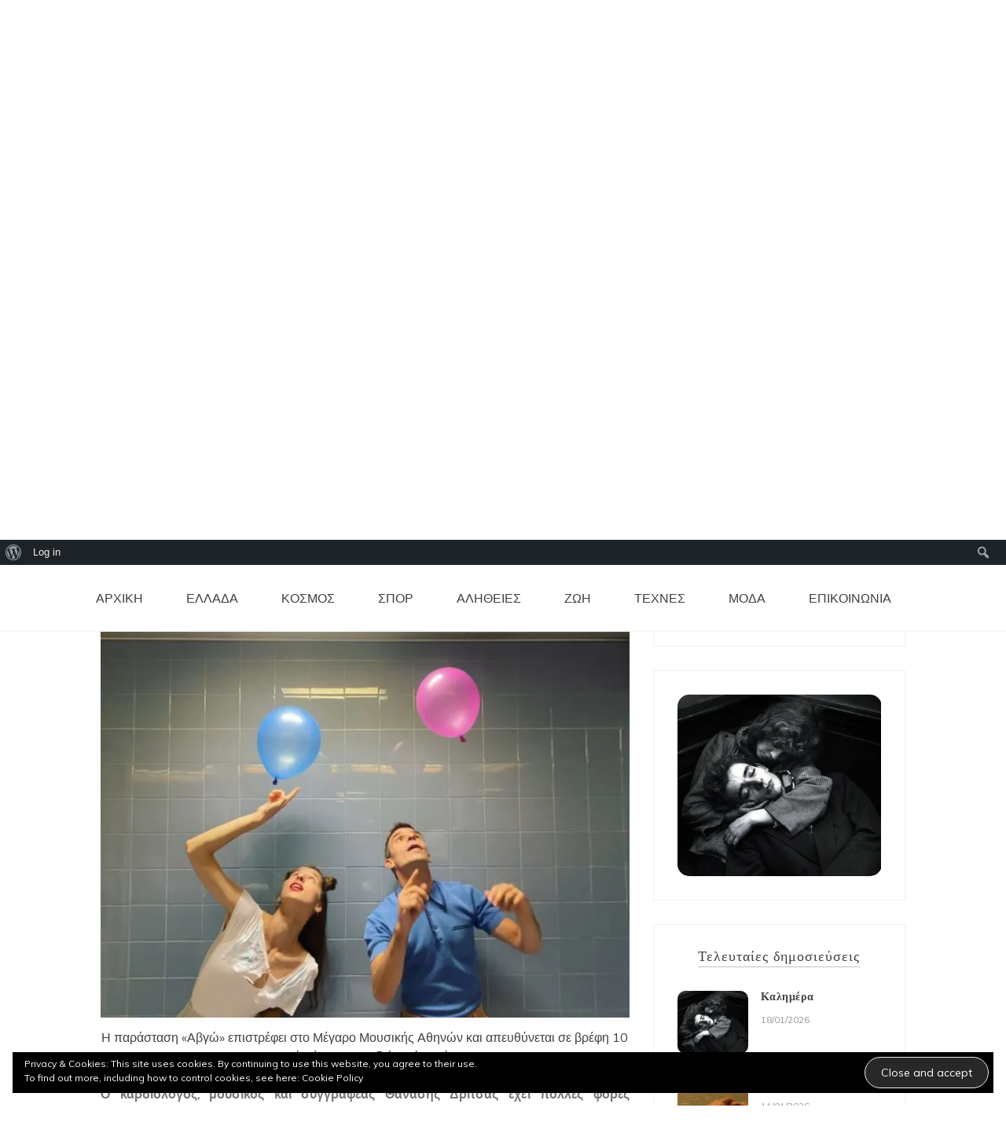

--- FILE ---
content_type: text/html; charset=UTF-8
request_url: https://www.livethere.gr/wp/%CF%84%CE%AD%CF%87%CE%BD%CE%B7-%CE%BC%CE%B5-%CF%83%CF%85%CE%BD%CF%84%CE%B1%CE%B3%CE%AE-%CE%B3%CE%B9%CE%B1%CF%84%CF%81%CE%BF%CF%8D/
body_size: 18482
content:

<!doctype html>
<html lang="en-GB">
<head>
	<meta charset="UTF-8">
	<link rel="profile" href="https://gmpg.org/xfn/11">
	<meta name="viewport" content="width=device-width, initial-scale=1, shrink-to-fit=no">	
	<title>Τέχνη με συνταγή γιατρού &#8211; Livethere</title>
<meta name='robots' content='max-image-preview:large' />
<link rel='dns-prefetch' href='//secure.gravatar.com' />
<link rel='dns-prefetch' href='//fonts.googleapis.com' />
<link rel='dns-prefetch' href='//s.w.org' />
<link rel='dns-prefetch' href='//v0.wordpress.com' />
<link rel='dns-prefetch' href='//c0.wp.com' />
<link rel='dns-prefetch' href='//i0.wp.com' />
<link rel='dns-prefetch' href='//i1.wp.com' />
<link rel='dns-prefetch' href='//i2.wp.com' />
<link rel="alternate" type="application/rss+xml" title="Livethere &raquo; Feed" href="https://www.livethere.gr/wp/feed/" />
<link rel="alternate" type="application/rss+xml" title="Livethere &raquo; Comments Feed" href="https://www.livethere.gr/wp/comments/feed/" />
		<script type="text/javascript">
			window._wpemojiSettings = {"baseUrl":"https:\/\/s.w.org\/images\/core\/emoji\/13.0.1\/72x72\/","ext":".png","svgUrl":"https:\/\/s.w.org\/images\/core\/emoji\/13.0.1\/svg\/","svgExt":".svg","source":{"concatemoji":"https:\/\/www.livethere.gr\/wp\/wp-includes\/js\/wp-emoji-release.min.js?ver=5.7.14"}};
			!function(e,a,t){var n,r,o,i=a.createElement("canvas"),p=i.getContext&&i.getContext("2d");function s(e,t){var a=String.fromCharCode;p.clearRect(0,0,i.width,i.height),p.fillText(a.apply(this,e),0,0);e=i.toDataURL();return p.clearRect(0,0,i.width,i.height),p.fillText(a.apply(this,t),0,0),e===i.toDataURL()}function c(e){var t=a.createElement("script");t.src=e,t.defer=t.type="text/javascript",a.getElementsByTagName("head")[0].appendChild(t)}for(o=Array("flag","emoji"),t.supports={everything:!0,everythingExceptFlag:!0},r=0;r<o.length;r++)t.supports[o[r]]=function(e){if(!p||!p.fillText)return!1;switch(p.textBaseline="top",p.font="600 32px Arial",e){case"flag":return s([127987,65039,8205,9895,65039],[127987,65039,8203,9895,65039])?!1:!s([55356,56826,55356,56819],[55356,56826,8203,55356,56819])&&!s([55356,57332,56128,56423,56128,56418,56128,56421,56128,56430,56128,56423,56128,56447],[55356,57332,8203,56128,56423,8203,56128,56418,8203,56128,56421,8203,56128,56430,8203,56128,56423,8203,56128,56447]);case"emoji":return!s([55357,56424,8205,55356,57212],[55357,56424,8203,55356,57212])}return!1}(o[r]),t.supports.everything=t.supports.everything&&t.supports[o[r]],"flag"!==o[r]&&(t.supports.everythingExceptFlag=t.supports.everythingExceptFlag&&t.supports[o[r]]);t.supports.everythingExceptFlag=t.supports.everythingExceptFlag&&!t.supports.flag,t.DOMReady=!1,t.readyCallback=function(){t.DOMReady=!0},t.supports.everything||(n=function(){t.readyCallback()},a.addEventListener?(a.addEventListener("DOMContentLoaded",n,!1),e.addEventListener("load",n,!1)):(e.attachEvent("onload",n),a.attachEvent("onreadystatechange",function(){"complete"===a.readyState&&t.readyCallback()})),(n=t.source||{}).concatemoji?c(n.concatemoji):n.wpemoji&&n.twemoji&&(c(n.twemoji),c(n.wpemoji)))}(window,document,window._wpemojiSettings);
		</script>
		<style type="text/css">
img.wp-smiley,
img.emoji {
	display: inline !important;
	border: none !important;
	box-shadow: none !important;
	height: 1em !important;
	width: 1em !important;
	margin: 0 .07em !important;
	vertical-align: -0.1em !important;
	background: none !important;
	padding: 0 !important;
}
</style>
	<link rel='stylesheet' id='dashicons-css'  href='https://c0.wp.com/c/5.7.14/wp-includes/css/dashicons.min.css' type='text/css' media='all' />
<link rel='stylesheet' id='admin-bar-css'  href='https://c0.wp.com/c/5.7.14/wp-includes/css/admin-bar.min.css' type='text/css' media='all' />
<style id='admin-bar-inline-css' type='text/css'>

			.admin-bar {
				position: inherit !important;
				top: auto !important;
			}
			.admin-bar .goog-te-banner-frame {
				top: 32px !important
			}
			@media screen and (max-width: 782px) {
				.admin-bar .goog-te-banner-frame {
					top: 46px !important;
				}
			}
			@media screen and (max-width: 480px) {
				.admin-bar .goog-te-banner-frame {
					position: absolute;
				}
			}
		
</style>
<link rel='stylesheet' id='wp-block-library-css'  href='https://c0.wp.com/c/5.7.14/wp-includes/css/dist/block-library/style.min.css' type='text/css' media='all' />
<style id='wp-block-library-inline-css' type='text/css'>
.has-text-align-justify{text-align:justify;}
</style>
<link rel='stylesheet' id='wp-block-library-theme-css'  href='https://c0.wp.com/c/5.7.14/wp-includes/css/dist/block-library/theme.min.css' type='text/css' media='all' />
<link rel='stylesheet' id='bp-login-form-block-css'  href='https://www.livethere.gr/wp/wp-content/plugins/buddypress/bp-core/css/blocks/login-form.min.css?ver=11.4.0' type='text/css' media='all' />
<link rel='stylesheet' id='bp-member-block-css'  href='https://www.livethere.gr/wp/wp-content/plugins/buddypress/bp-members/css/blocks/member.min.css?ver=11.4.0' type='text/css' media='all' />
<link rel='stylesheet' id='bp-members-block-css'  href='https://www.livethere.gr/wp/wp-content/plugins/buddypress/bp-members/css/blocks/members.min.css?ver=11.4.0' type='text/css' media='all' />
<link rel='stylesheet' id='bp-dynamic-members-block-css'  href='https://www.livethere.gr/wp/wp-content/plugins/buddypress/bp-members/css/blocks/dynamic-members.min.css?ver=11.4.0' type='text/css' media='all' />
<link rel='stylesheet' id='bp-latest-activities-block-css'  href='https://www.livethere.gr/wp/wp-content/plugins/buddypress/bp-activity/css/blocks/latest-activities.min.css?ver=11.4.0' type='text/css' media='all' />
<link rel='stylesheet' id='mediaelement-css'  href='https://c0.wp.com/c/5.7.14/wp-includes/js/mediaelement/mediaelementplayer-legacy.min.css' type='text/css' media='all' />
<link rel='stylesheet' id='wp-mediaelement-css'  href='https://c0.wp.com/c/5.7.14/wp-includes/js/mediaelement/wp-mediaelement.min.css' type='text/css' media='all' />
<link rel='stylesheet' id='bbp-default-css'  href='https://www.livethere.gr/wp/wp-content/plugins/bbpress/templates/default/css/bbpress.min.css?ver=2.6.10' type='text/css' media='all' />
<link rel='stylesheet' id='bp-admin-bar-css'  href='https://www.livethere.gr/wp/wp-content/plugins/buddypress/bp-core/css/admin-bar.min.css?ver=11.4.0' type='text/css' media='all' />
<link rel='stylesheet' id='bp-nouveau-css'  href='https://www.livethere.gr/wp/wp-content/plugins/buddypress/bp-templates/bp-nouveau/css/buddypress.min.css?ver=11.4.0' type='text/css' media='screen' />
<link rel='stylesheet' id='kenwheeler-slicktheme-css'  href='https://www.livethere.gr/wp/wp-content/themes/new-blog/css/slick-theme.css?ver=5.7.14' type='text/css' media='all' />
<link rel='stylesheet' id='bootstrap-css'  href='https://www.livethere.gr/wp/wp-content/themes/new-blog/css/bootstrap.css?ver=5.7.14' type='text/css' media='all' />
<link rel='stylesheet' id='new-blog-style-css'  href='https://www.livethere.gr/wp/wp-content/themes/new-blog/style.css?ver=5.7.14' type='text/css' media='all' />
<link rel='stylesheet' id='new-blog-jr-style-css'  href='https://www.livethere.gr/wp/wp-content/themes/new-blog-jr/style.css?ver=1.0.4' type='text/css' media='all' />
<link rel='stylesheet' id='new-blog-jr-google-fonts-css'  href='//fonts.googleapis.com/css?family=Courgette' type='text/css' media='all' />
<link rel='stylesheet' id='kenwheeler-slick-css'  href='https://www.livethere.gr/wp/wp-content/themes/new-blog/css/slick.css?ver=1.9.0' type='text/css' media='all' />
<link rel='stylesheet' id='new-blog-sidenav-css'  href='https://www.livethere.gr/wp/wp-content/themes/new-blog/css/sidenav.css?ver=1.0.0' type='text/css' media='all' />
<link rel='stylesheet' id='font-awesome-css'  href='https://www.livethere.gr/wp/wp-content/themes/new-blog/css/font-awesome.css?ver=1.9.0' type='text/css' media='all' />
<link rel='stylesheet' id='google-webfonts-css'  href='//fonts.googleapis.com/css?family=Kaushan+Script|Poppins|Muli' type='text/css' media='all' />
<link rel='stylesheet' id='social-logos-css'  href='https://c0.wp.com/p/jetpack/10.4.2/_inc/social-logos/social-logos.min.css' type='text/css' media='all' />
<link rel='stylesheet' id='jetpack_css-css'  href='https://c0.wp.com/p/jetpack/10.4.2/css/jetpack.css' type='text/css' media='all' />
<script type='text/javascript' src='https://c0.wp.com/c/5.7.14/wp-includes/js/jquery/jquery.min.js' id='jquery-core-js'></script>
<script type='text/javascript' src='https://c0.wp.com/c/5.7.14/wp-includes/js/jquery/jquery-migrate.min.js' id='jquery-migrate-js'></script>
<script type='text/javascript' src='https://www.livethere.gr/wp/wp-content/plugins/buddypress/bp-core/js/widget-members.min.js?ver=11.4.0' id='bp-widget-members-js'></script>
<script type='text/javascript' src='https://www.livethere.gr/wp/wp-content/plugins/buddypress/bp-core/js/jquery-query.min.js?ver=11.4.0' id='bp-jquery-query-js'></script>
<script type='text/javascript' src='https://www.livethere.gr/wp/wp-content/plugins/buddypress/bp-core/js/vendor/jquery-cookie.min.js?ver=11.4.0' id='bp-jquery-cookie-js'></script>
<script type='text/javascript' src='https://www.livethere.gr/wp/wp-content/plugins/buddypress/bp-core/js/vendor/jquery-scroll-to.min.js?ver=11.4.0' id='bp-jquery-scroll-to-js'></script>
<link rel="https://api.w.org/" href="https://www.livethere.gr/wp/wp-json/" /><link rel="alternate" type="application/json" href="https://www.livethere.gr/wp/wp-json/wp/v2/posts/78115" /><link rel="EditURI" type="application/rsd+xml" title="RSD" href="https://www.livethere.gr/wp/xmlrpc.php?rsd" />
<link rel="wlwmanifest" type="application/wlwmanifest+xml" href="https://www.livethere.gr/wp/wp-includes/wlwmanifest.xml" /> 
<meta name="generator" content="WordPress 5.7.14" />
<link rel="canonical" href="https://www.livethere.gr/wp/%cf%84%ce%ad%cf%87%ce%bd%ce%b7-%ce%bc%ce%b5-%cf%83%cf%85%ce%bd%cf%84%ce%b1%ce%b3%ce%ae-%ce%b3%ce%b9%ce%b1%cf%84%cf%81%ce%bf%cf%8d/" />
<link rel='shortlink' href='https://wp.me/pdKFPS-kjV' />
<link rel="alternate" type="application/json+oembed" href="https://www.livethere.gr/wp/wp-json/oembed/1.0/embed?url=https%3A%2F%2Fwww.livethere.gr%2Fwp%2F%25cf%2584%25ce%25ad%25cf%2587%25ce%25bd%25ce%25b7-%25ce%25bc%25ce%25b5-%25cf%2583%25cf%2585%25ce%25bd%25cf%2584%25ce%25b1%25ce%25b3%25ce%25ae-%25ce%25b3%25ce%25b9%25ce%25b1%25cf%2584%25cf%2581%25ce%25bf%25cf%258d%2F" />
<link rel="alternate" type="text/xml+oembed" href="https://www.livethere.gr/wp/wp-json/oembed/1.0/embed?url=https%3A%2F%2Fwww.livethere.gr%2Fwp%2F%25cf%2584%25ce%25ad%25cf%2587%25ce%25bd%25ce%25b7-%25ce%25bc%25ce%25b5-%25cf%2583%25cf%2585%25ce%25bd%25cf%2584%25ce%25b1%25ce%25b3%25ce%25ae-%25ce%25b3%25ce%25b9%25ce%25b1%25cf%2584%25cf%2581%25ce%25bf%25cf%258d%2F&#038;format=xml" />

	<script type="text/javascript">var ajaxurl = 'https://www.livethere.gr/wp/wp-admin/admin-ajax.php';</script>

<style type='text/css'>img#wpstats{display:none}</style>
			<style type="text/css">
    
    /* highlight active menu */
    li.current-menu-item {   
        color: #a08700  ; 
    }
    
    /* main width */
    .banner-holder .container-fluid {
	width: 80% ;

    }
 
    /* UPPERCASE */
    .category1, .category2, .category3, .category4  {
		text-transform: uppercase ;

    }
    .post-auther-edit-1, .post-auther-edit-2, .post-auther-edit-3, .post-auther-edit-4  {
		text-transform: uppercase ;
    }
    .leave-comment  {
		text-transform: uppercase ;

    }
    .read-more  {
		text-transform: uppercase ;

    }
    .widget-title, .most1, .most2, .most3, .most4 {
        text-transform: uppercase ;
    }
    #primary-menu {
        text-transform: uppercase ;
    }   
    </style>
		<style type="text/css">
					.site-title a,
			.site-description {
				color: #000000;
			}
				</style>
					<style type="text/css">
				/* If html does not have either class, do not show lazy loaded images. */
				html:not( .jetpack-lazy-images-js-enabled ):not( .js ) .jetpack-lazy-image {
					display: none;
				}
			</style>
			<script>
				document.documentElement.classList.add(
					'jetpack-lazy-images-js-enabled'
				);
			</script>
		<style type="text/css" media="print">#wpadminbar { display:none; }</style>
	<style type="text/css" media="screen">
	html { margin-top: 32px !important; }
	* html body { margin-top: 32px !important; }
	@media screen and ( max-width: 782px ) {
		html { margin-top: 46px !important; }
		* html body { margin-top: 46px !important; }
	}
</style>
	
<!-- Jetpack Open Graph Tags -->
<meta property="og:type" content="article" />
<meta property="og:title" content="Τέχνη με συνταγή γιατρού" />
<meta property="og:url" content="https://www.livethere.gr/wp/%cf%84%ce%ad%cf%87%ce%bd%ce%b7-%ce%bc%ce%b5-%cf%83%cf%85%ce%bd%cf%84%ce%b1%ce%b3%ce%ae-%ce%b3%ce%b9%ce%b1%cf%84%cf%81%ce%bf%cf%8d/" />
<meta property="og:description" content="Ο καρδιολόγος, μουσικός και συγγραφέας Θανάσης Δρίτσας έχει πολλές φορές αναφερθεί στη θεραπευτική μέθοδο της μουσικής και σε όσα μπορεί να καταφέρει. Από τη μείωση του άγχους μέχρι την ανακούφιση …" />
<meta property="article:published_time" content="2022-11-25T07:02:26+00:00" />
<meta property="article:modified_time" content="2022-11-25T07:08:33+00:00" />
<meta property="og:site_name" content="Livethere" />
<meta property="og:image" content="https://i2.wp.com/www.livethere.gr/wp/wp-content/uploads/2022/11/AVGO.jpg?fit=900%2C675&#038;ssl=1" />
<meta property="og:image:width" content="900" />
<meta property="og:image:height" content="675" />
<meta property="og:image:alt" content="Τέχνη με συνταγή γιατρού" />
<meta property="og:locale" content="en_GB" />
<meta name="twitter:text:title" content="Τέχνη με συνταγή γιατρού" />
<meta name="twitter:image" content="https://i2.wp.com/www.livethere.gr/wp/wp-content/uploads/2022/11/AVGO.jpg?fit=900%2C675&#038;ssl=1&#038;w=640" />
<meta name="twitter:image:alt" content="Τέχνη με συνταγή γιατρού" />
<meta name="twitter:card" content="summary_large_image" />

<!-- End Jetpack Open Graph Tags -->
<link rel="icon" href="https://i1.wp.com/www.livethere.gr/wp/wp-content/uploads/2021/07/cropped-s-icin.jpg?fit=32%2C32&#038;ssl=1" sizes="32x32" />
<link rel="icon" href="https://i1.wp.com/www.livethere.gr/wp/wp-content/uploads/2021/07/cropped-s-icin.jpg?fit=192%2C192&#038;ssl=1" sizes="192x192" />
<link rel="apple-touch-icon" href="https://i1.wp.com/www.livethere.gr/wp/wp-content/uploads/2021/07/cropped-s-icin.jpg?fit=180%2C180&#038;ssl=1" />
<meta name="msapplication-TileImage" content="https://i1.wp.com/www.livethere.gr/wp/wp-content/uploads/2021/07/cropped-s-icin.jpg?fit=270%2C270&#038;ssl=1" />
</head>

<body class="bp-nouveau post-template-default single single-post postid-78115 single-format-standard admin-bar no-customize-support wp-embed-responsive no-js"  >
		<div id="wpadminbar" class="nojq nojs">
						<div class="quicklinks" id="wp-toolbar" role="navigation" aria-label="Toolbar">
				<ul id='wp-admin-bar-root-default' class="ab-top-menu"><li id='wp-admin-bar-wp-logo' class="menupop"><div class="ab-item ab-empty-item" tabindex="0" aria-haspopup="true"><span class="ab-icon"></span><span class="screen-reader-text">About WordPress</span></div><div class="ab-sub-wrapper"><ul id='wp-admin-bar-wp-logo-external' class="ab-sub-secondary ab-submenu"><li id='wp-admin-bar-wporg'><a class='ab-item' href='https://en-gb.wordpress.org/'>WordPress.org</a></li><li id='wp-admin-bar-documentation'><a class='ab-item' href='https://wordpress.org/support/'>Documentation</a></li><li id='wp-admin-bar-support-forums'><a class='ab-item' href='https://wordpress.org/support/forums/'>Support</a></li><li id='wp-admin-bar-feedback'><a class='ab-item' href='https://wordpress.org/support/forum/requests-and-feedback'>Feedback</a></li></ul></div></li><li id='wp-admin-bar-bp-login'><a class='ab-item' href='https://www.livethere.gr/wp/wp-login.php?redirect_to=https%3A%2F%2Fwww.livethere.gr%2Fwp%2F%25CF%2584%25CE%25AD%25CF%2587%25CE%25BD%25CE%25B7-%25CE%25BC%25CE%25B5-%25CF%2583%25CF%2585%25CE%25BD%25CF%2584%25CE%25B1%25CE%25B3%25CE%25AE-%25CE%25B3%25CE%25B9%25CE%25B1%25CF%2584%25CF%2581%25CE%25BF%25CF%258D%2F'>Log in</a></li></ul><ul id='wp-admin-bar-top-secondary' class="ab-top-secondary ab-top-menu"><li id='wp-admin-bar-search' class="admin-bar-search"><div class="ab-item ab-empty-item" tabindex="-1"><form action="https://www.livethere.gr/wp/" method="get" id="adminbarsearch"><input class="adminbar-input" name="s" id="adminbar-search" type="text" value="" maxlength="150" /><label for="adminbar-search" class="screen-reader-text">Search</label><input type="submit" class="adminbar-button" value="Search"/></form></div></li></ul>			</div>
					</div>

		
<script type="text/javascript" id="bbp-swap-no-js-body-class">
	document.body.className = document.body.className.replace( 'bbp-no-js', 'bbp-js' );
</script>

<div id="page" class="site">
	<a class="skip-link screen-reader-text" href="#content">Skip to content</a>

	<header id="masthead" class="site-header ">
<!-- Logo -->
		 
			<div>
			 </div> 					<div class="container-header">
				<div class="min-height-150">
				<div id="wp-custom-header" class="wp-custom-header"><img src="https://www.livethere.gr/wp/wp-content/uploads/2021/06/aa.png" width="1440" height="300" alt="Livethere" srcset="https://i1.wp.com/www.livethere.gr/wp/wp-content/uploads/2021/06/aa.png?w=1440&amp;ssl=1 1440w, https://i1.wp.com/www.livethere.gr/wp/wp-content/uploads/2021/06/aa.png?resize=300%2C63&amp;ssl=1 300w, https://i1.wp.com/www.livethere.gr/wp/wp-content/uploads/2021/06/aa.png?resize=1024%2C213&amp;ssl=1 1024w, https://i1.wp.com/www.livethere.gr/wp/wp-content/uploads/2021/06/aa.png?resize=768%2C160&amp;ssl=1 768w, https://i1.wp.com/www.livethere.gr/wp/wp-content/uploads/2021/06/aa.png?w=1280&amp;ssl=1 1280w" sizes="(max-width: 1440px) 100vw, 1440px" /></div>	
				</div>
				<!-- Title -->
				<div class=" logo text-center mx-auto overlays ">
					<h1 class="site-title"><a href="https://www.livethere.gr/wp/" rel="home">Livethere</a></h1>
										<p class="site-description">Οι ειδήσεις που μας χρειάζονται&#8230;</p>
										<!-- social icon new location -->
					<div id= "social-icon-top-new" class="text-center">
					
											</div>
					<!-- social icon new location end-->
					
				</div>
			</div>
			
		<div class="text-center pt-3 pb-3 navbar-expand-lg" > 
			<!-- Navbar -->
			<nav class="navbar ">
        		<div class="container">
						<div class="clearfix"> </div>
						<div class='float-right'>
							<!-- Right nav -->
							<ul class="search-tab">
								<li><a href="javascript:;" class="toggle" id="sidenav-toggle" ><span class="fa fa-bars" aria-hidden="true"></span></a></li>
							</ul>
						</div>			
			  </div>
			</nav>
		</div>

    <!-- side nav -->

    <nav class="sidenav" data-sidenav data-sidenav-toggle="#sidenav-toggle">
	<a id ="closebtn" href="javascript:void(0)" class="closebtn">&times;</a>

      <div class="sidenav-brand logo text-left">
          <p class="site-title"><a href="https://www.livethere.gr/wp/" rel="home">Livethere</a></p>
      </div>
        <div class="sidenav-header">
        <form class="search-form">
          <input name="s" value=" " class="form-control mr-sm-2" type="search" placeholder="Search:"" aria-label="Search">
          <button class="btn search-submit" type="submit"><span class="fa fa-search" aria-hidden="true"></span></button>
        </form>
</div>			<nav id ="side_nav" class=" navbar navbar-expand-sm " role="navigation">
						<div id="bs-example-navbar-collapse-1" class="menu-primary-container"><ul id="menu-primary" class="nav flex-column sidenav-menu"><li itemscope="itemscope" itemtype="https://www.schema.org/SiteNavigationElement" id="menu-item-6" class="menu-item menu-item-type-custom menu-item-object-custom menu-item-home menu-item-6 nav-item"><a title="ΑΡΧΙΚΗ" href="https://www.livethere.gr/wp" class="nav-link">ΑΡΧΙΚΗ</a></li>
<li itemscope="itemscope" itemtype="https://www.schema.org/SiteNavigationElement" id="menu-item-58" class="menu-item menu-item-type-taxonomy menu-item-object-category menu-item-58 nav-item"><a title="ΕΛΛΑΔΑ" href="https://www.livethere.gr/wp/category/%ce%b5%ce%bb%ce%bb%ce%b1%ce%b4%ce%b1/" class="nav-link">ΕΛΛΑΔΑ</a></li>
<li itemscope="itemscope" itemtype="https://www.schema.org/SiteNavigationElement" id="menu-item-11" class="menu-item menu-item-type-taxonomy menu-item-object-category menu-item-11 nav-item"><a title="ΚΟΣΜΟΣ" href="https://www.livethere.gr/wp/category/%ce%ba%ce%bf%cf%83%ce%bc%ce%bf%cf%83/" class="nav-link">ΚΟΣΜΟΣ</a></li>
<li itemscope="itemscope" itemtype="https://www.schema.org/SiteNavigationElement" id="menu-item-12" class="menu-item menu-item-type-taxonomy menu-item-object-category menu-item-12 nav-item"><a title="ΣΠΟΡ" href="https://www.livethere.gr/wp/category/%cf%83%cf%80%ce%bf%cf%81/" class="nav-link">ΣΠΟΡ</a></li>
<li itemscope="itemscope" itemtype="https://www.schema.org/SiteNavigationElement" id="menu-item-56" class="menu-item menu-item-type-taxonomy menu-item-object-category menu-item-56 nav-item"><a title="ΑΛΗΘΕΙΕΣ" href="https://www.livethere.gr/wp/category/%ce%b1%ce%bb%ce%b7%ce%b8%ce%b5%ce%b9%ce%b5%cf%83/" class="nav-link">ΑΛΗΘΕΙΕΣ</a></li>
<li itemscope="itemscope" itemtype="https://www.schema.org/SiteNavigationElement" id="menu-item-14605" class="menu-item menu-item-type-taxonomy menu-item-object-category current-post-ancestor current-menu-parent current-post-parent active menu-item-14605 nav-item"><a title="ΖΩΗ" href="https://www.livethere.gr/wp/category/%ce%b6%cf%89%ce%ae/" class="nav-link">ΖΩΗ</a></li>
<li itemscope="itemscope" itemtype="https://www.schema.org/SiteNavigationElement" id="menu-item-13" class="menu-item menu-item-type-taxonomy menu-item-object-category menu-item-13 nav-item"><a title="ΤΕΧΝΕΣ" href="https://www.livethere.gr/wp/category/cinema-music/" class="nav-link">ΤΕΧΝΕΣ</a></li>
<li itemscope="itemscope" itemtype="https://www.schema.org/SiteNavigationElement" id="menu-item-511" class="menu-item menu-item-type-taxonomy menu-item-object-category menu-item-511 nav-item"><a title="ΜΟΔΑ" href="https://www.livethere.gr/wp/category/%ce%bc%ce%bf%ce%b4%ce%b1/" class="nav-link">ΜΟΔΑ</a></li>
<li itemscope="itemscope" itemtype="https://www.schema.org/SiteNavigationElement" id="menu-item-3591" class="menu-item menu-item-type-post_type menu-item-object-page menu-item-3591 nav-item"><a title="ΕΠΙΚΟΙΝΩΝΙΑ" href="https://www.livethere.gr/wp/%ce%b5%cf%80%ce%b9%ce%ba%ce%bf%ce%b9%ce%bd%cf%89%ce%bd%ce%af%ce%b1/" class="nav-link">ΕΠΙΚΟΙΝΩΝΙΑ</a></li>
</ul></div>			</nav>
 
    </nav>

		<!-- end side nav -->

	<!-- banner slider -->

	
			
		<!-- end banner slider -->

		
  </header><!-- #masthead -->

  <div class="info-content">
    <div class="container-fluid">
      <div class="row">
        <div class="col-md-2">
                    <div class="f-about">
            
          </div>
                  </div>
        <div class="col-md-8">
        
<aside id="footer-1" class="widget-area sidebar">
	<section id="eu_cookie_law_widget-2" class="widget widget_eu_cookie_law_widget categories block">
<div
	class="hide-on-button negative"
	data-hide-timeout="30"
	data-consent-expiration="180"
	id="eu-cookie-law"
>
	<form method="post">
		<input type="submit" value="Close and accept" class="accept" />
	</form>

	Privacy &amp; Cookies: This site uses cookies. By continuing to use this website, you agree to their use. <br />
To find out more, including how to control cookies, see here:
		<a href="https://www.livethere.gr/wp/privacy-policy/" rel="">
		Cookie Policy	</a>
</div>
</section><section id="media_image-2" class="widget widget_media_image categories block"><a href="https://www.facebook.com/sxolixorouxalikia" target="_blank" rel="noopener"><img width="800" height="200" src="https://i1.wp.com/www.livethere.gr/wp/wp-content/uploads/2023/01/HALIKIA-NABNNER.jpg?fit=800%2C200&amp;ssl=1" class="image wp-image-79123  attachment-full size-full" alt="" loading="lazy" style="max-width: 100%; height: auto;" srcset="https://i1.wp.com/www.livethere.gr/wp/wp-content/uploads/2023/01/HALIKIA-NABNNER.jpg?w=800&amp;ssl=1 800w, https://i1.wp.com/www.livethere.gr/wp/wp-content/uploads/2023/01/HALIKIA-NABNNER.jpg?resize=300%2C75&amp;ssl=1 300w, https://i1.wp.com/www.livethere.gr/wp/wp-content/uploads/2023/01/HALIKIA-NABNNER.jpg?resize=768%2C192&amp;ssl=1 768w" sizes="(max-width: 800px) 100vw, 800px" data-attachment-id="79123" data-permalink="https://www.livethere.gr/wp/halikia-nabnner/" data-orig-file="https://i1.wp.com/www.livethere.gr/wp/wp-content/uploads/2023/01/HALIKIA-NABNNER.jpg?fit=800%2C200&amp;ssl=1" data-orig-size="800,200" data-comments-opened="0" data-image-meta="{&quot;aperture&quot;:&quot;0&quot;,&quot;credit&quot;:&quot;&quot;,&quot;camera&quot;:&quot;&quot;,&quot;caption&quot;:&quot;&quot;,&quot;created_timestamp&quot;:&quot;0&quot;,&quot;copyright&quot;:&quot;&quot;,&quot;focal_length&quot;:&quot;0&quot;,&quot;iso&quot;:&quot;0&quot;,&quot;shutter_speed&quot;:&quot;0&quot;,&quot;title&quot;:&quot;&quot;,&quot;orientation&quot;:&quot;0&quot;}" data-image-title="HALIKIA-NABNNER" data-image-description="" data-image-caption="" data-medium-file="https://i1.wp.com/www.livethere.gr/wp/wp-content/uploads/2023/01/HALIKIA-NABNNER.jpg?fit=300%2C75&amp;ssl=1" data-large-file="https://i1.wp.com/www.livethere.gr/wp/wp-content/uploads/2023/01/HALIKIA-NABNNER.jpg?fit=640%2C160&amp;ssl=1" /></a></section></aside><!-- #secondary -->
        </div>
        <div class="col-md-2">
                </div>
      </div>
    </div>
  </div>
	
<div id="content" class="site-content">
	<!-- Main menu -->
	<nav id="site-navigation" class="sticky-top navbar navbar-expand-lg  main-navigation" role="navigation">
		<!-- Brand and toggle get grouped for better mobile display -->
					<button class="menu-toggle navbar-toggler" type="button" data-toggle="collapse" data-target="#collapse-1" aria-controls="bs-example-navbar-collapse-1" aria-expanded="false" aria-label= "Toggle navigation">
				<span class="fa fa-bars"></span>
			</button>
		<div id="collapse-1" class="collapse navbar-collapse"><ul id="menu-primary-1" class="nav unique-main-menu navbar-nav mx-auto"><li itemscope="itemscope" itemtype="https://www.schema.org/SiteNavigationElement" class="menu-item menu-item-type-custom menu-item-object-custom menu-item-home menu-item-6 nav-item"><a title="ΑΡΧΙΚΗ" href="https://www.livethere.gr/wp" class="nav-link">ΑΡΧΙΚΗ</a></li>
<li itemscope="itemscope" itemtype="https://www.schema.org/SiteNavigationElement" class="menu-item menu-item-type-taxonomy menu-item-object-category menu-item-58 nav-item"><a title="ΕΛΛΑΔΑ" href="https://www.livethere.gr/wp/category/%ce%b5%ce%bb%ce%bb%ce%b1%ce%b4%ce%b1/" class="nav-link">ΕΛΛΑΔΑ</a></li>
<li itemscope="itemscope" itemtype="https://www.schema.org/SiteNavigationElement" class="menu-item menu-item-type-taxonomy menu-item-object-category menu-item-11 nav-item"><a title="ΚΟΣΜΟΣ" href="https://www.livethere.gr/wp/category/%ce%ba%ce%bf%cf%83%ce%bc%ce%bf%cf%83/" class="nav-link">ΚΟΣΜΟΣ</a></li>
<li itemscope="itemscope" itemtype="https://www.schema.org/SiteNavigationElement" class="menu-item menu-item-type-taxonomy menu-item-object-category menu-item-12 nav-item"><a title="ΣΠΟΡ" href="https://www.livethere.gr/wp/category/%cf%83%cf%80%ce%bf%cf%81/" class="nav-link">ΣΠΟΡ</a></li>
<li itemscope="itemscope" itemtype="https://www.schema.org/SiteNavigationElement" class="menu-item menu-item-type-taxonomy menu-item-object-category menu-item-56 nav-item"><a title="ΑΛΗΘΕΙΕΣ" href="https://www.livethere.gr/wp/category/%ce%b1%ce%bb%ce%b7%ce%b8%ce%b5%ce%b9%ce%b5%cf%83/" class="nav-link">ΑΛΗΘΕΙΕΣ</a></li>
<li itemscope="itemscope" itemtype="https://www.schema.org/SiteNavigationElement" class="menu-item menu-item-type-taxonomy menu-item-object-category current-post-ancestor current-menu-parent current-post-parent active menu-item-14605 nav-item"><a title="ΖΩΗ" href="https://www.livethere.gr/wp/category/%ce%b6%cf%89%ce%ae/" class="nav-link">ΖΩΗ</a></li>
<li itemscope="itemscope" itemtype="https://www.schema.org/SiteNavigationElement" class="menu-item menu-item-type-taxonomy menu-item-object-category menu-item-13 nav-item"><a title="ΤΕΧΝΕΣ" href="https://www.livethere.gr/wp/category/cinema-music/" class="nav-link">ΤΕΧΝΕΣ</a></li>
<li itemscope="itemscope" itemtype="https://www.schema.org/SiteNavigationElement" class="menu-item menu-item-type-taxonomy menu-item-object-category menu-item-511 nav-item"><a title="ΜΟΔΑ" href="https://www.livethere.gr/wp/category/%ce%bc%ce%bf%ce%b4%ce%b1/" class="nav-link">ΜΟΔΑ</a></li>
<li itemscope="itemscope" itemtype="https://www.schema.org/SiteNavigationElement" class="menu-item menu-item-type-post_type menu-item-object-page menu-item-3591 nav-item"><a title="ΕΠΙΚΟΙΝΩΝΙΑ" href="https://www.livethere.gr/wp/%ce%b5%cf%80%ce%b9%ce%ba%ce%bf%ce%b9%ce%bd%cf%89%ce%bd%ce%af%ce%b1/" class="nav-link">ΕΠΙΚΟΙΝΩΝΙΑ</a></li>
</ul></div>	</nav>
	<!-- End Main menu -->

<div id="primary" class="content-area" onLoad="window.scroll(0, 500)">
	<main id="main" class="site-main">
		<section style="padding-top: 0px;" class="middle-content inner-content">
		<div class="container-fluid">
			<div id ="scroll-top" class="row">
			<div class="col-lg-8">
												<div class="detail-block">
							<section>
								<article id="post-78115" class="post-78115 post type-post status-publish format-standard has-post-thumbnail hentry category-13 tag-57 tag-66 tag-49 tag-50 tag-65">

									<div class="thumb">
																				<div class="thumb-body text-justify">
											<header class="entry-header">
												<span class ="mt-4 cat"> <a href="https://www.livethere.gr/wp/category/%ce%b6%cf%89%ce%ae/" rel="category tag">ΖΩΗ</a> </span>
												<h1 class="entry-title card-title">Τέχνη με συνταγή γιατρού</h1>											</header>
											<figure id="attachment_78117" aria-describedby="caption-attachment-78117" style="width: 900px" class="wp-caption aligncenter"><img data-attachment-id="78117" data-permalink="https://www.livethere.gr/wp/%cf%84%ce%ad%cf%87%ce%bd%ce%b7-%ce%bc%ce%b5-%cf%83%cf%85%ce%bd%cf%84%ce%b1%ce%b3%ce%ae-%ce%b3%ce%b9%ce%b1%cf%84%cf%81%ce%bf%cf%8d/avgo/" data-orig-file="https://i2.wp.com/www.livethere.gr/wp/wp-content/uploads/2022/11/AVGO.jpg?fit=900%2C675&amp;ssl=1" data-orig-size="900,675" data-comments-opened="0" data-image-meta="{&quot;aperture&quot;:&quot;0&quot;,&quot;credit&quot;:&quot;&quot;,&quot;camera&quot;:&quot;&quot;,&quot;caption&quot;:&quot;&quot;,&quot;created_timestamp&quot;:&quot;0&quot;,&quot;copyright&quot;:&quot;&quot;,&quot;focal_length&quot;:&quot;0&quot;,&quot;iso&quot;:&quot;0&quot;,&quot;shutter_speed&quot;:&quot;0&quot;,&quot;title&quot;:&quot;&quot;,&quot;orientation&quot;:&quot;0&quot;}" data-image-title="AVGO" data-image-description="" data-image-caption="" data-medium-file="https://i2.wp.com/www.livethere.gr/wp/wp-content/uploads/2022/11/AVGO.jpg?fit=300%2C225&amp;ssl=1" data-large-file="https://i2.wp.com/www.livethere.gr/wp/wp-content/uploads/2022/11/AVGO.jpg?fit=640%2C480&amp;ssl=1" loading="lazy" class="wp-image-78117 size-full" src="https://i2.wp.com/www.livethere.gr/wp/wp-content/uploads/2022/11/AVGO.jpg?resize=640%2C480&#038;ssl=1" alt="Τέχνη με συνταγή γιατρού" width="640" height="480" srcset="https://i2.wp.com/www.livethere.gr/wp/wp-content/uploads/2022/11/AVGO.jpg?w=900&amp;ssl=1 900w, https://i2.wp.com/www.livethere.gr/wp/wp-content/uploads/2022/11/AVGO.jpg?resize=300%2C225&amp;ssl=1 300w, https://i2.wp.com/www.livethere.gr/wp/wp-content/uploads/2022/11/AVGO.jpg?resize=768%2C576&amp;ssl=1 768w" sizes="(max-width: 640px) 100vw, 640px" data-recalc-dims="1" /><figcaption id="caption-attachment-78117" class="wp-caption-text">Η παράσταση «Αβγώ» επιστρέφει στο Μέγαρο Μουσικής Αθηνών και απευθύνεται σε βρέφη 10 μηνών έως και παιδιά τριών ετών</figcaption></figure>
<p><strong>Ο καρδιολόγος, μουσικός και συγγραφέας Θανάσης Δρίτσας έχει πολλές φορές αναφερθεί στη θεραπευτική μέθοδο της μουσικής και σε όσα μπορεί να καταφέρει. Από τη μείωση του άγχους μέχρι την ανακούφιση του πόνου, την αποκατάσταση του λόγου έπειτα από εγκεφαλικό και πολλά ακόμη.</strong></p>
<p><strong>ΔΙΑΒΑΣΤΕ ΕΠΙΣΗΣ: <a href="https://www.livethere.gr/wp/%cf%87%ce%bf%cf%81%cf%8c%cf%82-%ce%ba%ce%b1%ce%b9-%cf%83%ce%b5%cf%81%cf%86-%ce%bc%ce%b5-%cf%83%cf%85%ce%bd%cf%84%ce%b1%ce%b3%ce%ae-%ce%b3%ce%b9%ce%b1%cf%84%cf%81%ce%bf%cf%8d/" target="_blank" rel="noopener">Χορός και σερφ με συνταγή γιατρού</a></strong></p>
<p>Έχει επίσης γράψει για την επίδραση της μουσικής στην ανάπτυξη του ανθρώπου από την εμβρυϊκή ακόμη ηλικία, αλλά και για τα οφέλη που αποκομίζουμε από τη μουσική ως φάρμακο. Για την επίδραση που έχουν τα adagio του Μπαχ, του Μότσαρτ ή του Βιβάλντι.</p>
<p>Πριν από λίγες ημέρες έγινε τηλεοπτική είδηση η πρωτοβουλία της Ελένης Δημητρίου, διευθύντριας του 3ου Δημοτικού Σχολείου Λάρισας, να ακούγεται στα διαλείμματα των μαθητών κλασική μουσική. Η δοκιμή ξεκίνησε πριν από ένα χρόνο με ορχηστρικά του Μάνου Χατζιδάκι, έπειτα του Μίκη Θεοδωράκη και σταδιακά προστέθηκε μουσική του Μότσαρτ και του Βιβάλντι. Σκοπός ήταν να λειτουργήσει η μουσική ως ένας τρόπος αποφυγής της ενδοσχολικής βίας.</p>
<p>Δεν ξέρω αν οι μαθητές προσέχουν τι ακούν στην αναπόφευκτη βοή ενός σχολικού διαλείμματος, ωστόσο η αληθινή μουσική, όταν μας επισκέπτεται τακτικά, μας εκπαιδεύει στην τέχνη της ακρόασης.</p>
<p>Τα τελευταία χρόνια βλέπουμε όλο και πιο συχνά δράσεις μουσικές και θεατρικές που απευθύνονται σε όλο και πιο μικρές ηλικίες. Ακόμη και σε βρέφη 6 μηνών. Η επιτυχημένη παράσταση «Αβγώ» επιστρέφει στη Μουσική Βιβλιοθήκη του Μεγάρου Μουσικής απευθυνόμενη σε βρέφη 10 μηνών έως και παιδιά 3 ετών. Τα βασικά εργαλεία δεν είναι άλλα από τη ζωντανή μουσική και την παραγωγή ήχων που ηχογραφούνται κατά τη διάρκεια της παράστασης. Βοηθούν και οι κλακέτες. Στη Μουσική Βιβλιοθήκη υπάρχει μεταξύ άλλων και η μοναδική παιδική ελληνική stand up comedy για παιδιά από 6 ετών.</p>
<p>Ενδιαφέρουσα είναι και η είδηση για το πρώτο διεθνές φεστιβάλ θεάτρου και παραστατικών τεχνών για κοινό ηλικίας έως 6 χρόνων που θα γίνει τον Μάιο υπό την αιγίδα του ΥΠΠΟΑ, του Creative Europe και του Τμήματος Θεατρικών Σπουδών του ΕΚΠΑ. Στόχος της θεατρικής ομάδας Artika είναι να φέρει στο προσκήνιο το κοινό των παιδιών που βρίσκονται στην προσχολική ηλικία και να αναδείξει την ανάγκη του ανθρώπου να έρθει σε επαφή με την τέχνη από την αρχή της ζωής του. Ηδη από τη δεκαετία του ’80 στη Δανία, τη Γαλλία, την Ιταλία καλλιεργείται το θέατρο για πολύ νεαρές ηλικίες.</p>
<p>Η τέχνη είναι ευεργετική για την υγεία. Πριν από ένα χρόνο γιατροί στις Βρυξέλλες ξεκίνησαν πιλοτικά να συνταγογραφούν επισκέψεις σε μουσεία. Προηγήθηκε βέβαια το 2018 το Κεμπέκ που είχε την αρχική ιδέα. Εκεί, γιατροί και ψυχίατροι συνταγογραφούσαν στους ασθενείς έως και 50 επισκέψεις στο μουσείο ετησίως, έπειτα από σχετική συνεργασία της Γαλλόφωνης Ενωσης Ιατρών του Καναδά με το Μουσείο Καλών Τεχνών του Μόντρεαλ (MMFA).</p>
<p>Στην Ελλάδα έχουν γίνει προσπάθειες από φορείς για επισκέπτες με δυσκολίες μνήμης ή άνοια, αλλά περιμένουμε να δούμε τι καρπούς θα αποφέρει το μνημόνιο συνεργασίας για την πολιτιστική συνταγογράφηση που υπέγραψαν το 2021 το ΥΠΠΟΑ και το υπουργείο Υγείας.</p>
<p>Γιώτα Συκκά-kathimerini.gr</p>
<div class="sharedaddy sd-sharing-enabled"><div class="robots-nocontent sd-block sd-social sd-social-icon sd-sharing"><h3 class="sd-title">Share this:</h3><div class="sd-content"><ul><li class="share-facebook"><a rel="nofollow noopener noreferrer" data-shared="sharing-facebook-78115" class="share-facebook sd-button share-icon no-text" href="https://www.livethere.gr/wp/%cf%84%ce%ad%cf%87%ce%bd%ce%b7-%ce%bc%ce%b5-%cf%83%cf%85%ce%bd%cf%84%ce%b1%ce%b3%ce%ae-%ce%b3%ce%b9%ce%b1%cf%84%cf%81%ce%bf%cf%8d/?share=facebook" target="_blank" title="Click to share on Facebook"><span></span><span class="sharing-screen-reader-text">Click to share on Facebook (Opens in new window)</span></a></li><li class="share-twitter"><a rel="nofollow noopener noreferrer" data-shared="sharing-twitter-78115" class="share-twitter sd-button share-icon no-text" href="https://www.livethere.gr/wp/%cf%84%ce%ad%cf%87%ce%bd%ce%b7-%ce%bc%ce%b5-%cf%83%cf%85%ce%bd%cf%84%ce%b1%ce%b3%ce%ae-%ce%b3%ce%b9%ce%b1%cf%84%cf%81%ce%bf%cf%8d/?share=twitter" target="_blank" title="Click to share on Twitter"><span></span><span class="sharing-screen-reader-text">Click to share on Twitter (Opens in new window)</span></a></li><li class="share-pinterest"><a rel="nofollow noopener noreferrer" data-shared="sharing-pinterest-78115" class="share-pinterest sd-button share-icon no-text" href="https://www.livethere.gr/wp/%cf%84%ce%ad%cf%87%ce%bd%ce%b7-%ce%bc%ce%b5-%cf%83%cf%85%ce%bd%cf%84%ce%b1%ce%b3%ce%ae-%ce%b3%ce%b9%ce%b1%cf%84%cf%81%ce%bf%cf%8d/?share=pinterest" target="_blank" title="Click to share on Pinterest"><span></span><span class="sharing-screen-reader-text">Click to share on Pinterest (Opens in new window)</span></a></li><li class="share-end"></li></ul></div></div></div>											<div class="clearfix"> </div>
											<footer>
												<div class="coment-share">
													<div class="tag-date-comment">
														<ul class="date-comment">
														<li> <span class="posted-on "><a href="https://www.livethere.gr/wp/2022/11/" rel="bookmark"><time class="entry-date published updated" datetime="25/11/2022">25/11/2022</time></a></span></li>
														<li></li>
														
															
															<li> 
																<span class="date"><a><i class="fa fa-clock-o"></i><span class="pl-1"> 3 years																</span></a></span>
															</li>
															
														
														<li></li>
														
														</ul>
														<span class ="tag"> <span class="tags-links">Tagged <a href="https://www.livethere.gr/wp/tag/%ce%b5%ce%ba%cf%80%ce%b1%ce%af%ce%b4%ce%b5%cf%85%cf%83%ce%b7/" rel="tag">Εκπαίδευση</a>, <a href="https://www.livethere.gr/wp/tag/%ce%ad%cf%81%ce%b5%cf%85%ce%bd%ce%b1/" rel="tag">Έρευνα</a>, <a href="https://www.livethere.gr/wp/tag/%ce%b8%ce%ad%ce%b1%cf%84%cf%81%ce%bf/" rel="tag">Θέατρο</a>, <a href="https://www.livethere.gr/wp/tag/%ce%bc%ce%bf%cf%85%cf%83%ce%b9%ce%ba%ce%ae/" rel="tag">Μουσική</a>, <a href="https://www.livethere.gr/wp/tag/%cf%85%ce%b3%ce%b5%ce%af%ce%b1/" rel="tag">Υγεία</a> </span></span>

													</div>
													
												</div>
											</footer>
										</div>
									</div>
								</article><!-- #post-78115 -->

							</section>
							<div class =" mt-5 mb-5"> 
							
	<nav class="navigation post-navigation" role="navigation" aria-label="Posts">
		<h2 class="screen-reader-text">Post navigation</h2>
		<div class="nav-links"><div class="nav-previous"><a href="https://www.livethere.gr/wp/%ce%ba%ce%b1%ce%bb%ce%b7%ce%bc%ce%ad%cf%81%ce%b1-x-2-74/" rel="prev">Previous post</a></div><div class="nav-next"><a href="https://www.livethere.gr/wp/%ce%b5%ce%b9%ce%ba%ce%bf%cf%83%cf%84%ce%ac-%ce%b3%ce%b5%ce%bd%ce%ad%ce%b8%ce%bb%ce%b9%ce%b1-%cf%84%ce%b7%cf%82-comic-n-play/" rel="next">Next post</a></div></div>
	</nav> 
							</div>
														<section>
							<article id="post-78115" class="post-78115 post type-post status-publish format-standard has-post-thumbnail hentry category-13 tag-57 tag-66 tag-49 tag-50 tag-65">


							</article>
							</section>
														<section>
							 
							<div class="related-posts">
								<div class="title-holder text-center other-title">
									<h2>Σχετικές Αναρτήσεις</h2>
								</div>
								<div class="row">
																	<div class="col-md-6">
										<article id="post-88583" class="post-88583 post type-post status-publish format-standard has-post-thumbnail hentry category-13 tag-34 tag-50">
											<div class="card">
											
		<a class="post-thumbnail img-holder" href="https://www.livethere.gr/wp/%ce%ba%ce%b1%ce%bb%ce%b7%ce%bc%ce%ad%cf%81%ce%b1-1600/" aria-hidden="true" tabindex="-1">
			<img width="700" height="485" src="https://i0.wp.com/www.livethere.gr/wp/wp-content/uploads/2025/12/Ed-van-der-Elsken.jpg?resize=700%2C485&amp;ssl=1" class="card-img-top wp-post-image" alt="Καλημέρα" loading="lazy" data-attachment-id="88529" data-permalink="https://www.livethere.gr/wp/%ce%ba%ce%b1%ce%bb%ce%b7%ce%bc%ce%ad%cf%81%ce%b1-1600/ed-van-der-elsken-2/" data-orig-file="https://i0.wp.com/www.livethere.gr/wp/wp-content/uploads/2025/12/Ed-van-der-Elsken.jpg?fit=1000%2C667&amp;ssl=1" data-orig-size="1000,667" data-comments-opened="0" data-image-meta="{&quot;aperture&quot;:&quot;0&quot;,&quot;credit&quot;:&quot;&quot;,&quot;camera&quot;:&quot;&quot;,&quot;caption&quot;:&quot;&quot;,&quot;created_timestamp&quot;:&quot;0&quot;,&quot;copyright&quot;:&quot;&quot;,&quot;focal_length&quot;:&quot;0&quot;,&quot;iso&quot;:&quot;0&quot;,&quot;shutter_speed&quot;:&quot;0&quot;,&quot;title&quot;:&quot;&quot;,&quot;orientation&quot;:&quot;0&quot;}" data-image-title="Ed van der Elsken" data-image-description="" data-image-caption="&lt;p&gt;Φωτογραφία: Ed van der Elsken&lt;/p&gt;
" data-medium-file="https://i0.wp.com/www.livethere.gr/wp/wp-content/uploads/2025/12/Ed-van-der-Elsken.jpg?fit=300%2C200&amp;ssl=1" data-large-file="https://i0.wp.com/www.livethere.gr/wp/wp-content/uploads/2025/12/Ed-van-der-Elsken.jpg?fit=640%2C427&amp;ssl=1" />		</a>
														<div class="card-body">
													<header class="entry-header">
														<div class="tag-date-comment">
																															<span class ="cat"> <a href="https://www.livethere.gr/wp/category/%ce%b6%cf%89%ce%ae/" rel="category tag">ΖΩΗ</a> </span>
																														<ul class="date-comment">
																																	<li> <span class="posted-on "><a href="https://www.livethere.gr/wp/2026/01/" rel="bookmark"><time class="entry-date published updated" datetime="18/01/2026">18/01/2026</time></a></span></li>
																
																																	<li> 
																	<span class="date"><a><i class="fa fa-clock-o"></i><span class="pl-1"> 6 days																	</span></a></span>
																	</li>										
																
																	<li></li>
															</ul>
																														<span class ="tag"> <span class="tags-links">Tagged <a href="https://www.livethere.gr/wp/tag/%ce%ba%ce%b1%ce%bb%ce%b7%ce%bc%ce%ad%cf%81%ce%b1/" rel="tag">Καλημέρα</a>, <a href="https://www.livethere.gr/wp/tag/%ce%bc%ce%bf%cf%85%cf%83%ce%b9%ce%ba%ce%ae/" rel="tag">Μουσική</a> </span></span>
																													</div>
														<h3 class="entry-title"><a href="https://www.livethere.gr/wp/%ce%ba%ce%b1%ce%bb%ce%b7%ce%bc%ce%ad%cf%81%ce%b1-1600/" rel="bookmark">Καλημέρα</a></h3>													</header>
													
														<p class="text-justify">Συνεχίζουμε και ονειρευόμαστε γιατί πάντα υπάρχει ένα βήμα πιο πέρα&#8230; Roger Eno &amp; Brian Eno – Wanting To Believe (Oh Holy Night) (WINTER TALES) Dark in the world, our path is so uncertain Stories once [&hellip;]</p>
<div class="sharedaddy sd-sharing-enabled"><div class="robots-nocontent sd-block sd-social sd-social-icon sd-sharing"><h3 class="sd-title">Share this:</h3><div class="sd-content"><ul><li class="share-facebook"><a rel="nofollow noopener noreferrer" data-shared="sharing-facebook-88583" class="share-facebook sd-button share-icon no-text" href="https://www.livethere.gr/wp/%ce%ba%ce%b1%ce%bb%ce%b7%ce%bc%ce%ad%cf%81%ce%b1-1600/?share=facebook" target="_blank" title="Click to share on Facebook"><span></span><span class="sharing-screen-reader-text">Click to share on Facebook (Opens in new window)</span></a></li><li class="share-twitter"><a rel="nofollow noopener noreferrer" data-shared="sharing-twitter-88583" class="share-twitter sd-button share-icon no-text" href="https://www.livethere.gr/wp/%ce%ba%ce%b1%ce%bb%ce%b7%ce%bc%ce%ad%cf%81%ce%b1-1600/?share=twitter" target="_blank" title="Click to share on Twitter"><span></span><span class="sharing-screen-reader-text">Click to share on Twitter (Opens in new window)</span></a></li><li class="share-pinterest"><a rel="nofollow noopener noreferrer" data-shared="sharing-pinterest-88583" class="share-pinterest sd-button share-icon no-text" href="https://www.livethere.gr/wp/%ce%ba%ce%b1%ce%bb%ce%b7%ce%bc%ce%ad%cf%81%ce%b1-1600/?share=pinterest" target="_blank" title="Click to share on Pinterest"><span></span><span class="sharing-screen-reader-text">Click to share on Pinterest (Opens in new window)</span></a></li><li class="share-end"></li></ul></div></div></div>																																								<footer>
														<a class=" btn" href="https://www.livethere.gr/wp/%ce%ba%ce%b1%ce%bb%ce%b7%ce%bc%ce%ad%cf%81%ce%b1-1600/">Read more</a>
													</footer>
													
												</div>
											</div>
										</article><!-- #post-88583 -->
									</div>
																	<div class="col-md-6">
										<article id="post-88580" class="post-88580 post type-post status-publish format-standard has-post-thumbnail hentry category-13 tag-34 tag-50">
											<div class="card">
											
		<a class="post-thumbnail img-holder" href="https://www.livethere.gr/wp/%ce%ba%ce%b1%ce%bb%ce%b7%ce%bc%ce%ad%cf%81%ce%b1-1599/" aria-hidden="true" tabindex="-1">
			<img width="700" height="485" src="https://i1.wp.com/www.livethere.gr/wp/wp-content/uploads/2026/01/sweet.jpg?resize=700%2C485&amp;ssl=1" class="card-img-top wp-post-image" alt="Καλημέρα" loading="lazy" data-attachment-id="88581" data-permalink="https://www.livethere.gr/wp/%ce%ba%ce%b1%ce%bb%ce%b7%ce%bc%ce%ad%cf%81%ce%b1-1599/sweet/" data-orig-file="https://i1.wp.com/www.livethere.gr/wp/wp-content/uploads/2026/01/sweet.jpg?fit=1000%2C645&amp;ssl=1" data-orig-size="1000,645" data-comments-opened="0" data-image-meta="{&quot;aperture&quot;:&quot;0&quot;,&quot;credit&quot;:&quot;&quot;,&quot;camera&quot;:&quot;&quot;,&quot;caption&quot;:&quot;&quot;,&quot;created_timestamp&quot;:&quot;0&quot;,&quot;copyright&quot;:&quot;&quot;,&quot;focal_length&quot;:&quot;0&quot;,&quot;iso&quot;:&quot;0&quot;,&quot;shutter_speed&quot;:&quot;0&quot;,&quot;title&quot;:&quot;&quot;,&quot;orientation&quot;:&quot;0&quot;}" data-image-title="sweet" data-image-description="" data-image-caption="" data-medium-file="https://i1.wp.com/www.livethere.gr/wp/wp-content/uploads/2026/01/sweet.jpg?fit=300%2C194&amp;ssl=1" data-large-file="https://i1.wp.com/www.livethere.gr/wp/wp-content/uploads/2026/01/sweet.jpg?fit=640%2C413&amp;ssl=1" />		</a>
														<div class="card-body">
													<header class="entry-header">
														<div class="tag-date-comment">
																															<span class ="cat"> <a href="https://www.livethere.gr/wp/category/%ce%b6%cf%89%ce%ae/" rel="category tag">ΖΩΗ</a> </span>
																														<ul class="date-comment">
																																	<li> <span class="posted-on "><a href="https://www.livethere.gr/wp/2026/01/" rel="bookmark"><time class="entry-date published updated" datetime="11/01/2026">11/01/2026</time></a></span></li>
																
																																	<li> 
																	<span class="date"><a><i class="fa fa-clock-o"></i><span class="pl-1"> 2 weeks																	</span></a></span>
																	</li>										
																
																	<li></li>
															</ul>
																														<span class ="tag"> <span class="tags-links">Tagged <a href="https://www.livethere.gr/wp/tag/%ce%ba%ce%b1%ce%bb%ce%b7%ce%bc%ce%ad%cf%81%ce%b1/" rel="tag">Καλημέρα</a>, <a href="https://www.livethere.gr/wp/tag/%ce%bc%ce%bf%cf%85%cf%83%ce%b9%ce%ba%ce%ae/" rel="tag">Μουσική</a> </span></span>
																													</div>
														<h3 class="entry-title"><a href="https://www.livethere.gr/wp/%ce%ba%ce%b1%ce%bb%ce%b7%ce%bc%ce%ad%cf%81%ce%b1-1599/" rel="bookmark">Καλημέρα</a></h3>													</header>
													
														<p class="text-justify">Η τρυφερότητα είναι η πιο σεμνή μορφή αγάπης. Είναι η βαθιά συναισθηματική έγνοια για μια άλλη ανθρώπινη ύπαρξη, για την ευθραυστότητά της, για τη μοναδική φύση της&#8230; Όλγκα Τοκάρτσουκ a-ha &amp; Alison Moyet &#8211; Summer [&hellip;]</p>
<div class="sharedaddy sd-sharing-enabled"><div class="robots-nocontent sd-block sd-social sd-social-icon sd-sharing"><h3 class="sd-title">Share this:</h3><div class="sd-content"><ul><li class="share-facebook"><a rel="nofollow noopener noreferrer" data-shared="sharing-facebook-88580" class="share-facebook sd-button share-icon no-text" href="https://www.livethere.gr/wp/%ce%ba%ce%b1%ce%bb%ce%b7%ce%bc%ce%ad%cf%81%ce%b1-1599/?share=facebook" target="_blank" title="Click to share on Facebook"><span></span><span class="sharing-screen-reader-text">Click to share on Facebook (Opens in new window)</span></a></li><li class="share-twitter"><a rel="nofollow noopener noreferrer" data-shared="sharing-twitter-88580" class="share-twitter sd-button share-icon no-text" href="https://www.livethere.gr/wp/%ce%ba%ce%b1%ce%bb%ce%b7%ce%bc%ce%ad%cf%81%ce%b1-1599/?share=twitter" target="_blank" title="Click to share on Twitter"><span></span><span class="sharing-screen-reader-text">Click to share on Twitter (Opens in new window)</span></a></li><li class="share-pinterest"><a rel="nofollow noopener noreferrer" data-shared="sharing-pinterest-88580" class="share-pinterest sd-button share-icon no-text" href="https://www.livethere.gr/wp/%ce%ba%ce%b1%ce%bb%ce%b7%ce%bc%ce%ad%cf%81%ce%b1-1599/?share=pinterest" target="_blank" title="Click to share on Pinterest"><span></span><span class="sharing-screen-reader-text">Click to share on Pinterest (Opens in new window)</span></a></li><li class="share-end"></li></ul></div></div></div>																																								<footer>
														<a class=" btn" href="https://www.livethere.gr/wp/%ce%ba%ce%b1%ce%bb%ce%b7%ce%bc%ce%ad%cf%81%ce%b1-1599/">Read more</a>
													</footer>
													
												</div>
											</div>
										</article><!-- #post-88580 -->
									</div>
																	<div class="col-md-6">
										<article id="post-88576" class="post-88576 post type-post status-publish format-standard has-post-thumbnail hentry category-13 tag-34 tag-50">
											<div class="card">
											
		<a class="post-thumbnail img-holder" href="https://www.livethere.gr/wp/%ce%ba%ce%b1%ce%bb%ce%b7%ce%bc%ce%ad%cf%81%ce%b1-1598/" aria-hidden="true" tabindex="-1">
			<img width="700" height="485" src="https://i2.wp.com/www.livethere.gr/wp/wp-content/uploads/2026/01/Narelle-Autio.jpg?resize=700%2C485&amp;ssl=1" class="card-img-top wp-post-image" alt="Καλημέρα" loading="lazy" data-attachment-id="88578" data-permalink="https://www.livethere.gr/wp/%ce%ba%ce%b1%ce%bb%ce%b7%ce%bc%ce%ad%cf%81%ce%b1-1598/the-seventh-wave-la-septieme-vague/" data-orig-file="https://i2.wp.com/www.livethere.gr/wp/wp-content/uploads/2026/01/Narelle-Autio.jpg?fit=1000%2C676&amp;ssl=1" data-orig-size="1000,676" data-comments-opened="0" data-image-meta="{&quot;aperture&quot;:&quot;0&quot;,&quot;credit&quot;:&quot;Narelle Autio&quot;,&quot;camera&quot;:&quot;&quot;,&quot;caption&quot;:&quot;Australia, 2004\rFrom the series \&quot;The Seventh Wave\&quot;.\r\rAustralie, 2004\rIssue de la s\u00e9rie \&quot;La Septi\u00e8me Vague\&quot;.\r\rNarelle Autio \/ Agence VU&quot;,&quot;created_timestamp&quot;:&quot;1084579200&quot;,&quot;copyright&quot;:&quot;Narelle Autio \/ Agence VU&quot;,&quot;focal_length&quot;:&quot;0&quot;,&quot;iso&quot;:&quot;0&quot;,&quot;shutter_speed&quot;:&quot;0&quot;,&quot;title&quot;:&quot;The Seventh Wave \/ La Septi\u00e8me Vague&quot;,&quot;orientation&quot;:&quot;1&quot;}" data-image-title="The Seventh Wave / La Septième Vague" data-image-description="" data-image-caption="&lt;p&gt;Φωτογραφία: Narelle Autio &lt;/p&gt;
" data-medium-file="https://i2.wp.com/www.livethere.gr/wp/wp-content/uploads/2026/01/Narelle-Autio.jpg?fit=300%2C203&amp;ssl=1" data-large-file="https://i2.wp.com/www.livethere.gr/wp/wp-content/uploads/2026/01/Narelle-Autio.jpg?fit=640%2C433&amp;ssl=1" />		</a>
														<div class="card-body">
													<header class="entry-header">
														<div class="tag-date-comment">
																															<span class ="cat"> <a href="https://www.livethere.gr/wp/category/%ce%b6%cf%89%ce%ae/" rel="category tag">ΖΩΗ</a> </span>
																														<ul class="date-comment">
																																	<li> <span class="posted-on "><a href="https://www.livethere.gr/wp/2026/01/" rel="bookmark"><time class="entry-date published updated" datetime="07/01/2026">07/01/2026</time></a></span></li>
																
																																	<li> 
																	<span class="date"><a><i class="fa fa-clock-o"></i><span class="pl-1"> 2 weeks																	</span></a></span>
																	</li>										
																
																	<li></li>
															</ul>
																														<span class ="tag"> <span class="tags-links">Tagged <a href="https://www.livethere.gr/wp/tag/%ce%ba%ce%b1%ce%bb%ce%b7%ce%bc%ce%ad%cf%81%ce%b1/" rel="tag">Καλημέρα</a>, <a href="https://www.livethere.gr/wp/tag/%ce%bc%ce%bf%cf%85%cf%83%ce%b9%ce%ba%ce%ae/" rel="tag">Μουσική</a> </span></span>
																													</div>
														<h3 class="entry-title"><a href="https://www.livethere.gr/wp/%ce%ba%ce%b1%ce%bb%ce%b7%ce%bc%ce%ad%cf%81%ce%b1-1598/" rel="bookmark">Καλημέρα</a></h3>													</header>
													
														<p class="text-justify">Αν θέλουμε κάτι να αλλάξει σε ένα παιδί, πρέπει πρώτα να εξετάσουμε και να βεβαιωθούμε ότι δεν είναι κάτι σ’ εμάς που θα πρέπει να αλλάξει&#8230; Psycho-Chor der Uni Jena &#8211; Another love (Tom Odell) [&hellip;]</p>
<div class="sharedaddy sd-sharing-enabled"><div class="robots-nocontent sd-block sd-social sd-social-icon sd-sharing"><h3 class="sd-title">Share this:</h3><div class="sd-content"><ul><li class="share-facebook"><a rel="nofollow noopener noreferrer" data-shared="sharing-facebook-88576" class="share-facebook sd-button share-icon no-text" href="https://www.livethere.gr/wp/%ce%ba%ce%b1%ce%bb%ce%b7%ce%bc%ce%ad%cf%81%ce%b1-1598/?share=facebook" target="_blank" title="Click to share on Facebook"><span></span><span class="sharing-screen-reader-text">Click to share on Facebook (Opens in new window)</span></a></li><li class="share-twitter"><a rel="nofollow noopener noreferrer" data-shared="sharing-twitter-88576" class="share-twitter sd-button share-icon no-text" href="https://www.livethere.gr/wp/%ce%ba%ce%b1%ce%bb%ce%b7%ce%bc%ce%ad%cf%81%ce%b1-1598/?share=twitter" target="_blank" title="Click to share on Twitter"><span></span><span class="sharing-screen-reader-text">Click to share on Twitter (Opens in new window)</span></a></li><li class="share-pinterest"><a rel="nofollow noopener noreferrer" data-shared="sharing-pinterest-88576" class="share-pinterest sd-button share-icon no-text" href="https://www.livethere.gr/wp/%ce%ba%ce%b1%ce%bb%ce%b7%ce%bc%ce%ad%cf%81%ce%b1-1598/?share=pinterest" target="_blank" title="Click to share on Pinterest"><span></span><span class="sharing-screen-reader-text">Click to share on Pinterest (Opens in new window)</span></a></li><li class="share-end"></li></ul></div></div></div>																																								<footer>
														<a class=" btn" href="https://www.livethere.gr/wp/%ce%ba%ce%b1%ce%bb%ce%b7%ce%bc%ce%ad%cf%81%ce%b1-1598/">Read more</a>
													</footer>
													
												</div>
											</div>
										</article><!-- #post-88576 -->
									</div>
																	<div class="col-md-6">
										<article id="post-88570" class="post-88570 post type-post status-publish format-standard has-post-thumbnail hentry category-13 tag-34 tag-50">
											<div class="card">
											
		<a class="post-thumbnail img-holder" href="https://www.livethere.gr/wp/%ce%ba%ce%b1%ce%bb%ce%b7%ce%bc%ce%ad%cf%81%ce%b1-1597/" aria-hidden="true" tabindex="-1">
			<img width="700" height="485" src="https://i2.wp.com/www.livethere.gr/wp/wp-content/uploads/2026/01/Marta-Lopez.jpg?resize=700%2C485&amp;ssl=1" class="card-img-top wp-post-image" alt="Καλημέρα" loading="lazy" data-attachment-id="88574" data-permalink="https://www.livethere.gr/wp/%ce%ba%ce%b1%ce%bb%ce%b7%ce%bc%ce%ad%cf%81%ce%b1-1597/marta-lopez/" data-orig-file="https://i2.wp.com/www.livethere.gr/wp/wp-content/uploads/2026/01/Marta-Lopez.jpg?fit=900%2C675&amp;ssl=1" data-orig-size="900,675" data-comments-opened="0" data-image-meta="{&quot;aperture&quot;:&quot;0&quot;,&quot;credit&quot;:&quot;&quot;,&quot;camera&quot;:&quot;&quot;,&quot;caption&quot;:&quot;&quot;,&quot;created_timestamp&quot;:&quot;0&quot;,&quot;copyright&quot;:&quot;&quot;,&quot;focal_length&quot;:&quot;0&quot;,&quot;iso&quot;:&quot;0&quot;,&quot;shutter_speed&quot;:&quot;0&quot;,&quot;title&quot;:&quot;&quot;,&quot;orientation&quot;:&quot;0&quot;}" data-image-title="Marta Lopez" data-image-description="" data-image-caption="&lt;p&gt;Φωτογραφία: Marta Lopez&lt;/p&gt;
" data-medium-file="https://i2.wp.com/www.livethere.gr/wp/wp-content/uploads/2026/01/Marta-Lopez.jpg?fit=300%2C225&amp;ssl=1" data-large-file="https://i2.wp.com/www.livethere.gr/wp/wp-content/uploads/2026/01/Marta-Lopez.jpg?fit=640%2C480&amp;ssl=1" />		</a>
														<div class="card-body">
													<header class="entry-header">
														<div class="tag-date-comment">
																															<span class ="cat"> <a href="https://www.livethere.gr/wp/category/%ce%b6%cf%89%ce%ae/" rel="category tag">ΖΩΗ</a> </span>
																														<ul class="date-comment">
																																	<li> <span class="posted-on "><a href="https://www.livethere.gr/wp/2026/01/" rel="bookmark"><time class="entry-date published updated" datetime="06/01/2026">06/01/2026</time></a></span></li>
																
																																	<li> 
																	<span class="date"><a><i class="fa fa-clock-o"></i><span class="pl-1"> 3 weeks																	</span></a></span>
																	</li>										
																
																	<li></li>
															</ul>
																														<span class ="tag"> <span class="tags-links">Tagged <a href="https://www.livethere.gr/wp/tag/%ce%ba%ce%b1%ce%bb%ce%b7%ce%bc%ce%ad%cf%81%ce%b1/" rel="tag">Καλημέρα</a>, <a href="https://www.livethere.gr/wp/tag/%ce%bc%ce%bf%cf%85%cf%83%ce%b9%ce%ba%ce%ae/" rel="tag">Μουσική</a> </span></span>
																													</div>
														<h3 class="entry-title"><a href="https://www.livethere.gr/wp/%ce%ba%ce%b1%ce%bb%ce%b7%ce%bc%ce%ad%cf%81%ce%b1-1597/" rel="bookmark">Καλημέρα</a></h3>													</header>
													
														<p class="text-justify">Στο Φως, ο χρόνος αλλάζει υφή, το παρελθόν παύει να γίνεται κόμπος, το μέλλον δεν εμφανίζεται θολό και ανερμήνευτο&#8230; Giuseppe Verdi, Và pensiero (Nabucco) Va, Pensiero Va&#8217;, pensiero, sull&#8217;ali dorate; Va, ti posa sui clivi, [&hellip;]</p>
<div class="sharedaddy sd-sharing-enabled"><div class="robots-nocontent sd-block sd-social sd-social-icon sd-sharing"><h3 class="sd-title">Share this:</h3><div class="sd-content"><ul><li class="share-facebook"><a rel="nofollow noopener noreferrer" data-shared="sharing-facebook-88570" class="share-facebook sd-button share-icon no-text" href="https://www.livethere.gr/wp/%ce%ba%ce%b1%ce%bb%ce%b7%ce%bc%ce%ad%cf%81%ce%b1-1597/?share=facebook" target="_blank" title="Click to share on Facebook"><span></span><span class="sharing-screen-reader-text">Click to share on Facebook (Opens in new window)</span></a></li><li class="share-twitter"><a rel="nofollow noopener noreferrer" data-shared="sharing-twitter-88570" class="share-twitter sd-button share-icon no-text" href="https://www.livethere.gr/wp/%ce%ba%ce%b1%ce%bb%ce%b7%ce%bc%ce%ad%cf%81%ce%b1-1597/?share=twitter" target="_blank" title="Click to share on Twitter"><span></span><span class="sharing-screen-reader-text">Click to share on Twitter (Opens in new window)</span></a></li><li class="share-pinterest"><a rel="nofollow noopener noreferrer" data-shared="sharing-pinterest-88570" class="share-pinterest sd-button share-icon no-text" href="https://www.livethere.gr/wp/%ce%ba%ce%b1%ce%bb%ce%b7%ce%bc%ce%ad%cf%81%ce%b1-1597/?share=pinterest" target="_blank" title="Click to share on Pinterest"><span></span><span class="sharing-screen-reader-text">Click to share on Pinterest (Opens in new window)</span></a></li><li class="share-end"></li></ul></div></div></div>																																								<footer>
														<a class=" btn" href="https://www.livethere.gr/wp/%ce%ba%ce%b1%ce%bb%ce%b7%ce%bc%ce%ad%cf%81%ce%b1-1597/">Read more</a>
													</footer>
													
												</div>
											</div>
										</article><!-- #post-88570 -->
									</div>
																</div>
							</div>
							</section>
							
														
						</div>
						 

				</div>
								<div class=" sidebar-1 col-lg-4">
						<aside id="sidebar-1" class="widget-area">
	<div class="sidebar">

			<section id="search-3" class="widget widget_search categories block"><div class="sidenav-header">
        <form class="search-form">
          <input name="s" value=" " class="form-control mr-sm-2" type="search" placeholder="Search:"" aria-label="Search">
          <button class="btn search-submit" type="submit"><span class="fa fa-search" aria-hidden="true"></span></button>
        </form>
</div></section>	<div class="post-slider block">
				<div class="item">
			<div class="img-holder">
					<a class="post-thumbnail" href="https://www.livethere.gr/wp/%ce%ba%ce%b1%ce%bb%ce%b7%ce%bc%ce%ad%cf%81%ce%b1-1600/" aria-hidden="true" tabindex="-1">
			<img width="450" height="401" src="https://i0.wp.com/www.livethere.gr/wp/wp-content/uploads/2025/12/Ed-van-der-Elsken.jpg?resize=450%2C401&amp;ssl=1" class="attachment-new-blog-sidebar-thumbnail size-new-blog-sidebar-thumbnail wp-post-image" alt="Καλημέρα" loading="lazy" srcset="https://i0.wp.com/www.livethere.gr/wp/wp-content/uploads/2025/12/Ed-van-der-Elsken.jpg?resize=450%2C401&amp;ssl=1 450w, https://i0.wp.com/www.livethere.gr/wp/wp-content/uploads/2025/12/Ed-van-der-Elsken.jpg?resize=90%2C80&amp;ssl=1 90w, https://i0.wp.com/www.livethere.gr/wp/wp-content/uploads/2025/12/Ed-van-der-Elsken.jpg?zoom=2&amp;resize=450%2C401&amp;ssl=1 900w" sizes="(max-width: 450px) 100vw, 450px" data-attachment-id="88529" data-permalink="https://www.livethere.gr/wp/%ce%ba%ce%b1%ce%bb%ce%b7%ce%bc%ce%ad%cf%81%ce%b1-1600/ed-van-der-elsken-2/" data-orig-file="https://i0.wp.com/www.livethere.gr/wp/wp-content/uploads/2025/12/Ed-van-der-Elsken.jpg?fit=1000%2C667&amp;ssl=1" data-orig-size="1000,667" data-comments-opened="0" data-image-meta="{&quot;aperture&quot;:&quot;0&quot;,&quot;credit&quot;:&quot;&quot;,&quot;camera&quot;:&quot;&quot;,&quot;caption&quot;:&quot;&quot;,&quot;created_timestamp&quot;:&quot;0&quot;,&quot;copyright&quot;:&quot;&quot;,&quot;focal_length&quot;:&quot;0&quot;,&quot;iso&quot;:&quot;0&quot;,&quot;shutter_speed&quot;:&quot;0&quot;,&quot;title&quot;:&quot;&quot;,&quot;orientation&quot;:&quot;0&quot;}" data-image-title="Ed van der Elsken" data-image-description="" data-image-caption="&lt;p&gt;Φωτογραφία: Ed van der Elsken&lt;/p&gt;
" data-medium-file="https://i0.wp.com/www.livethere.gr/wp/wp-content/uploads/2025/12/Ed-van-der-Elsken.jpg?fit=300%2C200&amp;ssl=1" data-large-file="https://i0.wp.com/www.livethere.gr/wp/wp-content/uploads/2025/12/Ed-van-der-Elsken.jpg?fit=640%2C427&amp;ssl=1" />		</a>

		
					<div class="caption">
										<span class ="cat"> <a href="https://www.livethere.gr/wp/category/%ce%b6%cf%89%ce%ae/" rel="category tag">ΖΩΗ</a> </span>
										<h5><a href="https://www.livethere.gr/wp/%ce%ba%ce%b1%ce%bb%ce%b7%ce%bc%ce%ad%cf%81%ce%b1-1600/" rel="bookmark">Καλημέρα</a></h5>				</div>
			</div>
		</div>
			</div>
			<div class="latest-post block">
		<div class="side-title">
			<h4>Τελευταίες δημοσιεύσεις</h4>
		</div>
					<div class="media">
			
					<a class="post-thumbnail img-holder mr-3" href="https://www.livethere.gr/wp/%ce%ba%ce%b1%ce%bb%ce%b7%ce%bc%ce%ad%cf%81%ce%b1-1600/" aria-hidden="true" tabindex="-1">
			<img width="90" height="80" src="https://i0.wp.com/www.livethere.gr/wp/wp-content/uploads/2025/12/Ed-van-der-Elsken.jpg?resize=90%2C80&amp;ssl=1" class="attachment-new-blog-sidebar-latestpost-thumbnail size-new-blog-sidebar-latestpost-thumbnail wp-post-image" alt="Καλημέρα" loading="lazy" srcset="https://i0.wp.com/www.livethere.gr/wp/wp-content/uploads/2025/12/Ed-van-der-Elsken.jpg?resize=450%2C401&amp;ssl=1 450w, https://i0.wp.com/www.livethere.gr/wp/wp-content/uploads/2025/12/Ed-van-der-Elsken.jpg?resize=90%2C80&amp;ssl=1 90w, https://i0.wp.com/www.livethere.gr/wp/wp-content/uploads/2025/12/Ed-van-der-Elsken.jpg?zoom=2&amp;resize=90%2C80&amp;ssl=1 180w, https://i0.wp.com/www.livethere.gr/wp/wp-content/uploads/2025/12/Ed-van-der-Elsken.jpg?zoom=3&amp;resize=90%2C80&amp;ssl=1 270w" sizes="(max-width: 90px) 100vw, 90px" data-attachment-id="88529" data-permalink="https://www.livethere.gr/wp/%ce%ba%ce%b1%ce%bb%ce%b7%ce%bc%ce%ad%cf%81%ce%b1-1600/ed-van-der-elsken-2/" data-orig-file="https://i0.wp.com/www.livethere.gr/wp/wp-content/uploads/2025/12/Ed-van-der-Elsken.jpg?fit=1000%2C667&amp;ssl=1" data-orig-size="1000,667" data-comments-opened="0" data-image-meta="{&quot;aperture&quot;:&quot;0&quot;,&quot;credit&quot;:&quot;&quot;,&quot;camera&quot;:&quot;&quot;,&quot;caption&quot;:&quot;&quot;,&quot;created_timestamp&quot;:&quot;0&quot;,&quot;copyright&quot;:&quot;&quot;,&quot;focal_length&quot;:&quot;0&quot;,&quot;iso&quot;:&quot;0&quot;,&quot;shutter_speed&quot;:&quot;0&quot;,&quot;title&quot;:&quot;&quot;,&quot;orientation&quot;:&quot;0&quot;}" data-image-title="Ed van der Elsken" data-image-description="" data-image-caption="&lt;p&gt;Φωτογραφία: Ed van der Elsken&lt;/p&gt;
" data-medium-file="https://i0.wp.com/www.livethere.gr/wp/wp-content/uploads/2025/12/Ed-van-der-Elsken.jpg?fit=300%2C200&amp;ssl=1" data-large-file="https://i0.wp.com/www.livethere.gr/wp/wp-content/uploads/2025/12/Ed-van-der-Elsken.jpg?fit=640%2C427&amp;ssl=1" />		</a>

		
					<div class="media-body">
					<h5 class="mt-0"><a href="https://www.livethere.gr/wp/%ce%ba%ce%b1%ce%bb%ce%b7%ce%bc%ce%ad%cf%81%ce%b1-1600/" rel="bookmark">Καλημέρα</a></h5>						<div class="bl-date">
							<span class="posted-on "><a href="https://www.livethere.gr/wp/2026/01/" rel="bookmark"><time class="entry-date published updated" datetime="18/01/2026">18/01/2026</time></a></span>						</div>
									</div>
			</div>
						<div class="media">
			
					<a class="post-thumbnail img-holder mr-3" href="https://www.livethere.gr/wp/%ce%ba%ce%b1%ce%bb%ce%b7%ce%bc%ce%ad%cf%81%ce%b1-1599/" aria-hidden="true" tabindex="-1">
			<img width="90" height="80" src="https://i1.wp.com/www.livethere.gr/wp/wp-content/uploads/2026/01/sweet.jpg?resize=90%2C80&amp;ssl=1" class="attachment-new-blog-sidebar-latestpost-thumbnail size-new-blog-sidebar-latestpost-thumbnail wp-post-image" alt="Καλημέρα" loading="lazy" srcset="https://i1.wp.com/www.livethere.gr/wp/wp-content/uploads/2026/01/sweet.jpg?resize=450%2C401&amp;ssl=1 450w, https://i1.wp.com/www.livethere.gr/wp/wp-content/uploads/2026/01/sweet.jpg?resize=90%2C80&amp;ssl=1 90w, https://i1.wp.com/www.livethere.gr/wp/wp-content/uploads/2026/01/sweet.jpg?zoom=2&amp;resize=90%2C80&amp;ssl=1 180w, https://i1.wp.com/www.livethere.gr/wp/wp-content/uploads/2026/01/sweet.jpg?zoom=3&amp;resize=90%2C80&amp;ssl=1 270w" sizes="(max-width: 90px) 100vw, 90px" data-attachment-id="88581" data-permalink="https://www.livethere.gr/wp/%ce%ba%ce%b1%ce%bb%ce%b7%ce%bc%ce%ad%cf%81%ce%b1-1599/sweet/" data-orig-file="https://i1.wp.com/www.livethere.gr/wp/wp-content/uploads/2026/01/sweet.jpg?fit=1000%2C645&amp;ssl=1" data-orig-size="1000,645" data-comments-opened="0" data-image-meta="{&quot;aperture&quot;:&quot;0&quot;,&quot;credit&quot;:&quot;&quot;,&quot;camera&quot;:&quot;&quot;,&quot;caption&quot;:&quot;&quot;,&quot;created_timestamp&quot;:&quot;0&quot;,&quot;copyright&quot;:&quot;&quot;,&quot;focal_length&quot;:&quot;0&quot;,&quot;iso&quot;:&quot;0&quot;,&quot;shutter_speed&quot;:&quot;0&quot;,&quot;title&quot;:&quot;&quot;,&quot;orientation&quot;:&quot;0&quot;}" data-image-title="sweet" data-image-description="" data-image-caption="" data-medium-file="https://i1.wp.com/www.livethere.gr/wp/wp-content/uploads/2026/01/sweet.jpg?fit=300%2C194&amp;ssl=1" data-large-file="https://i1.wp.com/www.livethere.gr/wp/wp-content/uploads/2026/01/sweet.jpg?fit=640%2C413&amp;ssl=1" />		</a>

		
					<div class="media-body">
					<h5 class="mt-0"><a href="https://www.livethere.gr/wp/%ce%ba%ce%b1%ce%bb%ce%b7%ce%bc%ce%ad%cf%81%ce%b1-1599/" rel="bookmark">Καλημέρα</a></h5>						<div class="bl-date">
							<span class="posted-on "><a href="https://www.livethere.gr/wp/2026/01/" rel="bookmark"><time class="entry-date published updated" datetime="11/01/2026">11/01/2026</time></a></span>						</div>
									</div>
			</div>
						<div class="media">
			
					<a class="post-thumbnail img-holder mr-3" href="https://www.livethere.gr/wp/%ce%ba%ce%b1%ce%bb%ce%b7%ce%bc%ce%ad%cf%81%ce%b1-1598/" aria-hidden="true" tabindex="-1">
			<img width="90" height="80" src="https://i2.wp.com/www.livethere.gr/wp/wp-content/uploads/2026/01/Narelle-Autio.jpg?resize=90%2C80&amp;ssl=1" class="attachment-new-blog-sidebar-latestpost-thumbnail size-new-blog-sidebar-latestpost-thumbnail wp-post-image" alt="Καλημέρα" loading="lazy" srcset="https://i2.wp.com/www.livethere.gr/wp/wp-content/uploads/2026/01/Narelle-Autio.jpg?resize=450%2C401&amp;ssl=1 450w, https://i2.wp.com/www.livethere.gr/wp/wp-content/uploads/2026/01/Narelle-Autio.jpg?resize=90%2C80&amp;ssl=1 90w, https://i2.wp.com/www.livethere.gr/wp/wp-content/uploads/2026/01/Narelle-Autio.jpg?zoom=2&amp;resize=90%2C80&amp;ssl=1 180w, https://i2.wp.com/www.livethere.gr/wp/wp-content/uploads/2026/01/Narelle-Autio.jpg?zoom=3&amp;resize=90%2C80&amp;ssl=1 270w" sizes="(max-width: 90px) 100vw, 90px" data-attachment-id="88578" data-permalink="https://www.livethere.gr/wp/%ce%ba%ce%b1%ce%bb%ce%b7%ce%bc%ce%ad%cf%81%ce%b1-1598/the-seventh-wave-la-septieme-vague/" data-orig-file="https://i2.wp.com/www.livethere.gr/wp/wp-content/uploads/2026/01/Narelle-Autio.jpg?fit=1000%2C676&amp;ssl=1" data-orig-size="1000,676" data-comments-opened="0" data-image-meta="{&quot;aperture&quot;:&quot;0&quot;,&quot;credit&quot;:&quot;Narelle Autio&quot;,&quot;camera&quot;:&quot;&quot;,&quot;caption&quot;:&quot;Australia, 2004\rFrom the series \&quot;The Seventh Wave\&quot;.\r\rAustralie, 2004\rIssue de la s\u00e9rie \&quot;La Septi\u00e8me Vague\&quot;.\r\rNarelle Autio \/ Agence VU&quot;,&quot;created_timestamp&quot;:&quot;1084579200&quot;,&quot;copyright&quot;:&quot;Narelle Autio \/ Agence VU&quot;,&quot;focal_length&quot;:&quot;0&quot;,&quot;iso&quot;:&quot;0&quot;,&quot;shutter_speed&quot;:&quot;0&quot;,&quot;title&quot;:&quot;The Seventh Wave \/ La Septi\u00e8me Vague&quot;,&quot;orientation&quot;:&quot;1&quot;}" data-image-title="The Seventh Wave / La Septième Vague" data-image-description="" data-image-caption="&lt;p&gt;Φωτογραφία: Narelle Autio &lt;/p&gt;
" data-medium-file="https://i2.wp.com/www.livethere.gr/wp/wp-content/uploads/2026/01/Narelle-Autio.jpg?fit=300%2C203&amp;ssl=1" data-large-file="https://i2.wp.com/www.livethere.gr/wp/wp-content/uploads/2026/01/Narelle-Autio.jpg?fit=640%2C433&amp;ssl=1" />		</a>

		
					<div class="media-body">
					<h5 class="mt-0"><a href="https://www.livethere.gr/wp/%ce%ba%ce%b1%ce%bb%ce%b7%ce%bc%ce%ad%cf%81%ce%b1-1598/" rel="bookmark">Καλημέρα</a></h5>						<div class="bl-date">
							<span class="posted-on "><a href="https://www.livethere.gr/wp/2026/01/" rel="bookmark"><time class="entry-date published updated" datetime="07/01/2026">07/01/2026</time></a></span>						</div>
									</div>
			</div>
						<div class="media">
			
					<a class="post-thumbnail img-holder mr-3" href="https://www.livethere.gr/wp/%ce%ba%ce%b1%ce%bb%ce%b7%ce%bc%ce%ad%cf%81%ce%b1-1597/" aria-hidden="true" tabindex="-1">
			<img width="90" height="80" src="https://i2.wp.com/www.livethere.gr/wp/wp-content/uploads/2026/01/Marta-Lopez.jpg?resize=90%2C80&amp;ssl=1" class="attachment-new-blog-sidebar-latestpost-thumbnail size-new-blog-sidebar-latestpost-thumbnail wp-post-image" alt="Καλημέρα" loading="lazy" srcset="https://i2.wp.com/www.livethere.gr/wp/wp-content/uploads/2026/01/Marta-Lopez.jpg?resize=450%2C401&amp;ssl=1 450w, https://i2.wp.com/www.livethere.gr/wp/wp-content/uploads/2026/01/Marta-Lopez.jpg?resize=90%2C80&amp;ssl=1 90w, https://i2.wp.com/www.livethere.gr/wp/wp-content/uploads/2026/01/Marta-Lopez.jpg?zoom=2&amp;resize=90%2C80&amp;ssl=1 180w, https://i2.wp.com/www.livethere.gr/wp/wp-content/uploads/2026/01/Marta-Lopez.jpg?zoom=3&amp;resize=90%2C80&amp;ssl=1 270w" sizes="(max-width: 90px) 100vw, 90px" data-attachment-id="88574" data-permalink="https://www.livethere.gr/wp/%ce%ba%ce%b1%ce%bb%ce%b7%ce%bc%ce%ad%cf%81%ce%b1-1597/marta-lopez/" data-orig-file="https://i2.wp.com/www.livethere.gr/wp/wp-content/uploads/2026/01/Marta-Lopez.jpg?fit=900%2C675&amp;ssl=1" data-orig-size="900,675" data-comments-opened="0" data-image-meta="{&quot;aperture&quot;:&quot;0&quot;,&quot;credit&quot;:&quot;&quot;,&quot;camera&quot;:&quot;&quot;,&quot;caption&quot;:&quot;&quot;,&quot;created_timestamp&quot;:&quot;0&quot;,&quot;copyright&quot;:&quot;&quot;,&quot;focal_length&quot;:&quot;0&quot;,&quot;iso&quot;:&quot;0&quot;,&quot;shutter_speed&quot;:&quot;0&quot;,&quot;title&quot;:&quot;&quot;,&quot;orientation&quot;:&quot;0&quot;}" data-image-title="Marta Lopez" data-image-description="" data-image-caption="&lt;p&gt;Φωτογραφία: Marta Lopez&lt;/p&gt;
" data-medium-file="https://i2.wp.com/www.livethere.gr/wp/wp-content/uploads/2026/01/Marta-Lopez.jpg?fit=300%2C225&amp;ssl=1" data-large-file="https://i2.wp.com/www.livethere.gr/wp/wp-content/uploads/2026/01/Marta-Lopez.jpg?fit=640%2C480&amp;ssl=1" />		</a>

		
					<div class="media-body">
					<h5 class="mt-0"><a href="https://www.livethere.gr/wp/%ce%ba%ce%b1%ce%bb%ce%b7%ce%bc%ce%ad%cf%81%ce%b1-1597/" rel="bookmark">Καλημέρα</a></h5>						<div class="bl-date">
							<span class="posted-on "><a href="https://www.livethere.gr/wp/2026/01/" rel="bookmark"><time class="entry-date published updated" datetime="06/01/2026">06/01/2026</time></a></span>						</div>
									</div>
			</div>
				</div>
	
	</div>
</aside><!-- #secondary -->				</div>
							</div>
		</div>	
	</section>	
	</main><!-- #main -->
</div><!-- #primary -->






</div><!-- #content -->

	<footer id="colophon" class="site-footer">
    <section>
      <div class="instagram">
        <div class="row">
        
           <div class="col-md-2">
                		<a class="post-thumbnail img-holder" href="https://www.livethere.gr/wp/%ce%ba%ce%b1%ce%bb%ce%b7%ce%bc%ce%ad%cf%81%ce%b1-1600/" aria-hidden="true" tabindex="-1">
			<img width="240" height="200" src="https://i0.wp.com/www.livethere.gr/wp/wp-content/uploads/2025/12/Ed-van-der-Elsken.jpg?resize=240%2C200&amp;ssl=1" class="attachment-new-blog-footer-thumbnail size-new-blog-footer-thumbnail wp-post-image" alt="Καλημέρα" loading="lazy" srcset="https://i0.wp.com/www.livethere.gr/wp/wp-content/uploads/2025/12/Ed-van-der-Elsken.jpg?resize=240%2C200&amp;ssl=1 240w, https://i0.wp.com/www.livethere.gr/wp/wp-content/uploads/2025/12/Ed-van-der-Elsken.jpg?zoom=2&amp;resize=240%2C200&amp;ssl=1 480w, https://i0.wp.com/www.livethere.gr/wp/wp-content/uploads/2025/12/Ed-van-der-Elsken.jpg?zoom=3&amp;resize=240%2C200&amp;ssl=1 720w" sizes="(max-width: 240px) 100vw, 240px" data-attachment-id="88529" data-permalink="https://www.livethere.gr/wp/%ce%ba%ce%b1%ce%bb%ce%b7%ce%bc%ce%ad%cf%81%ce%b1-1600/ed-van-der-elsken-2/" data-orig-file="https://i0.wp.com/www.livethere.gr/wp/wp-content/uploads/2025/12/Ed-van-der-Elsken.jpg?fit=1000%2C667&amp;ssl=1" data-orig-size="1000,667" data-comments-opened="0" data-image-meta="{&quot;aperture&quot;:&quot;0&quot;,&quot;credit&quot;:&quot;&quot;,&quot;camera&quot;:&quot;&quot;,&quot;caption&quot;:&quot;&quot;,&quot;created_timestamp&quot;:&quot;0&quot;,&quot;copyright&quot;:&quot;&quot;,&quot;focal_length&quot;:&quot;0&quot;,&quot;iso&quot;:&quot;0&quot;,&quot;shutter_speed&quot;:&quot;0&quot;,&quot;title&quot;:&quot;&quot;,&quot;orientation&quot;:&quot;0&quot;}" data-image-title="Ed van der Elsken" data-image-description="" data-image-caption="&lt;p&gt;Φωτογραφία: Ed van der Elsken&lt;/p&gt;
" data-medium-file="https://i0.wp.com/www.livethere.gr/wp/wp-content/uploads/2025/12/Ed-van-der-Elsken.jpg?fit=300%2C200&amp;ssl=1" data-large-file="https://i0.wp.com/www.livethere.gr/wp/wp-content/uploads/2025/12/Ed-van-der-Elsken.jpg?fit=640%2C427&amp;ssl=1" />		</a>

		
	              
              </div>
             <div class="col-md-2">
                		<a class="post-thumbnail img-holder" href="https://www.livethere.gr/wp/%ce%ba%ce%b1%ce%bb%ce%b7%ce%bc%ce%ad%cf%81%ce%b1-1599/" aria-hidden="true" tabindex="-1">
			<img width="240" height="200" src="https://i1.wp.com/www.livethere.gr/wp/wp-content/uploads/2026/01/sweet.jpg?resize=240%2C200&amp;ssl=1" class="attachment-new-blog-footer-thumbnail size-new-blog-footer-thumbnail wp-post-image" alt="Καλημέρα" loading="lazy" srcset="https://i1.wp.com/www.livethere.gr/wp/wp-content/uploads/2026/01/sweet.jpg?resize=240%2C200&amp;ssl=1 240w, https://i1.wp.com/www.livethere.gr/wp/wp-content/uploads/2026/01/sweet.jpg?zoom=2&amp;resize=240%2C200&amp;ssl=1 480w, https://i1.wp.com/www.livethere.gr/wp/wp-content/uploads/2026/01/sweet.jpg?zoom=3&amp;resize=240%2C200&amp;ssl=1 720w" sizes="(max-width: 240px) 100vw, 240px" data-attachment-id="88581" data-permalink="https://www.livethere.gr/wp/%ce%ba%ce%b1%ce%bb%ce%b7%ce%bc%ce%ad%cf%81%ce%b1-1599/sweet/" data-orig-file="https://i1.wp.com/www.livethere.gr/wp/wp-content/uploads/2026/01/sweet.jpg?fit=1000%2C645&amp;ssl=1" data-orig-size="1000,645" data-comments-opened="0" data-image-meta="{&quot;aperture&quot;:&quot;0&quot;,&quot;credit&quot;:&quot;&quot;,&quot;camera&quot;:&quot;&quot;,&quot;caption&quot;:&quot;&quot;,&quot;created_timestamp&quot;:&quot;0&quot;,&quot;copyright&quot;:&quot;&quot;,&quot;focal_length&quot;:&quot;0&quot;,&quot;iso&quot;:&quot;0&quot;,&quot;shutter_speed&quot;:&quot;0&quot;,&quot;title&quot;:&quot;&quot;,&quot;orientation&quot;:&quot;0&quot;}" data-image-title="sweet" data-image-description="" data-image-caption="" data-medium-file="https://i1.wp.com/www.livethere.gr/wp/wp-content/uploads/2026/01/sweet.jpg?fit=300%2C194&amp;ssl=1" data-large-file="https://i1.wp.com/www.livethere.gr/wp/wp-content/uploads/2026/01/sweet.jpg?fit=640%2C413&amp;ssl=1" />		</a>

		
	              
              </div>
             <div class="col-md-2">
                		<a class="post-thumbnail img-holder" href="https://www.livethere.gr/wp/%ce%ba%ce%b1%ce%bb%ce%b7%ce%bc%ce%ad%cf%81%ce%b1-1598/" aria-hidden="true" tabindex="-1">
			<img width="240" height="200" src="https://i2.wp.com/www.livethere.gr/wp/wp-content/uploads/2026/01/Narelle-Autio.jpg?resize=240%2C200&amp;ssl=1" class="attachment-new-blog-footer-thumbnail size-new-blog-footer-thumbnail wp-post-image" alt="Καλημέρα" loading="lazy" srcset="https://i2.wp.com/www.livethere.gr/wp/wp-content/uploads/2026/01/Narelle-Autio.jpg?resize=240%2C200&amp;ssl=1 240w, https://i2.wp.com/www.livethere.gr/wp/wp-content/uploads/2026/01/Narelle-Autio.jpg?zoom=2&amp;resize=240%2C200&amp;ssl=1 480w, https://i2.wp.com/www.livethere.gr/wp/wp-content/uploads/2026/01/Narelle-Autio.jpg?zoom=3&amp;resize=240%2C200&amp;ssl=1 720w" sizes="(max-width: 240px) 100vw, 240px" data-attachment-id="88578" data-permalink="https://www.livethere.gr/wp/%ce%ba%ce%b1%ce%bb%ce%b7%ce%bc%ce%ad%cf%81%ce%b1-1598/the-seventh-wave-la-septieme-vague/" data-orig-file="https://i2.wp.com/www.livethere.gr/wp/wp-content/uploads/2026/01/Narelle-Autio.jpg?fit=1000%2C676&amp;ssl=1" data-orig-size="1000,676" data-comments-opened="0" data-image-meta="{&quot;aperture&quot;:&quot;0&quot;,&quot;credit&quot;:&quot;Narelle Autio&quot;,&quot;camera&quot;:&quot;&quot;,&quot;caption&quot;:&quot;Australia, 2004\rFrom the series \&quot;The Seventh Wave\&quot;.\r\rAustralie, 2004\rIssue de la s\u00e9rie \&quot;La Septi\u00e8me Vague\&quot;.\r\rNarelle Autio \/ Agence VU&quot;,&quot;created_timestamp&quot;:&quot;1084579200&quot;,&quot;copyright&quot;:&quot;Narelle Autio \/ Agence VU&quot;,&quot;focal_length&quot;:&quot;0&quot;,&quot;iso&quot;:&quot;0&quot;,&quot;shutter_speed&quot;:&quot;0&quot;,&quot;title&quot;:&quot;The Seventh Wave \/ La Septi\u00e8me Vague&quot;,&quot;orientation&quot;:&quot;1&quot;}" data-image-title="The Seventh Wave / La Septième Vague" data-image-description="" data-image-caption="&lt;p&gt;Φωτογραφία: Narelle Autio &lt;/p&gt;
" data-medium-file="https://i2.wp.com/www.livethere.gr/wp/wp-content/uploads/2026/01/Narelle-Autio.jpg?fit=300%2C203&amp;ssl=1" data-large-file="https://i2.wp.com/www.livethere.gr/wp/wp-content/uploads/2026/01/Narelle-Autio.jpg?fit=640%2C433&amp;ssl=1" />		</a>

		
	              
              </div>
             <div class="col-md-2">
                		<a class="post-thumbnail img-holder" href="https://www.livethere.gr/wp/%ce%ba%ce%b1%ce%bb%ce%b7%ce%bc%ce%ad%cf%81%ce%b1-1597/" aria-hidden="true" tabindex="-1">
			<img width="240" height="200" src="https://i2.wp.com/www.livethere.gr/wp/wp-content/uploads/2026/01/Marta-Lopez.jpg?resize=240%2C200&amp;ssl=1" class="attachment-new-blog-footer-thumbnail size-new-blog-footer-thumbnail wp-post-image" alt="Καλημέρα" loading="lazy" srcset="https://i2.wp.com/www.livethere.gr/wp/wp-content/uploads/2026/01/Marta-Lopez.jpg?resize=240%2C200&amp;ssl=1 240w, https://i2.wp.com/www.livethere.gr/wp/wp-content/uploads/2026/01/Marta-Lopez.jpg?zoom=2&amp;resize=240%2C200&amp;ssl=1 480w, https://i2.wp.com/www.livethere.gr/wp/wp-content/uploads/2026/01/Marta-Lopez.jpg?zoom=3&amp;resize=240%2C200&amp;ssl=1 720w" sizes="(max-width: 240px) 100vw, 240px" data-attachment-id="88574" data-permalink="https://www.livethere.gr/wp/%ce%ba%ce%b1%ce%bb%ce%b7%ce%bc%ce%ad%cf%81%ce%b1-1597/marta-lopez/" data-orig-file="https://i2.wp.com/www.livethere.gr/wp/wp-content/uploads/2026/01/Marta-Lopez.jpg?fit=900%2C675&amp;ssl=1" data-orig-size="900,675" data-comments-opened="0" data-image-meta="{&quot;aperture&quot;:&quot;0&quot;,&quot;credit&quot;:&quot;&quot;,&quot;camera&quot;:&quot;&quot;,&quot;caption&quot;:&quot;&quot;,&quot;created_timestamp&quot;:&quot;0&quot;,&quot;copyright&quot;:&quot;&quot;,&quot;focal_length&quot;:&quot;0&quot;,&quot;iso&quot;:&quot;0&quot;,&quot;shutter_speed&quot;:&quot;0&quot;,&quot;title&quot;:&quot;&quot;,&quot;orientation&quot;:&quot;0&quot;}" data-image-title="Marta Lopez" data-image-description="" data-image-caption="&lt;p&gt;Φωτογραφία: Marta Lopez&lt;/p&gt;
" data-medium-file="https://i2.wp.com/www.livethere.gr/wp/wp-content/uploads/2026/01/Marta-Lopez.jpg?fit=300%2C225&amp;ssl=1" data-large-file="https://i2.wp.com/www.livethere.gr/wp/wp-content/uploads/2026/01/Marta-Lopez.jpg?fit=640%2C480&amp;ssl=1" />		</a>

		
	              
              </div>
             <div class="col-md-2">
                		<a class="post-thumbnail img-holder" href="https://www.livethere.gr/wp/%ce%ba%ce%b1%ce%bb%ce%b7%ce%bc%ce%ad%cf%81%ce%b1-1596/" aria-hidden="true" tabindex="-1">
			<img width="240" height="200" src="https://i1.wp.com/www.livethere.gr/wp/wp-content/uploads/2026/01/knee.jpg?resize=240%2C200&amp;ssl=1" class="attachment-new-blog-footer-thumbnail size-new-blog-footer-thumbnail wp-post-image" alt="Καλημέρα" loading="lazy" srcset="https://i1.wp.com/www.livethere.gr/wp/wp-content/uploads/2026/01/knee.jpg?resize=240%2C200&amp;ssl=1 240w, https://i1.wp.com/www.livethere.gr/wp/wp-content/uploads/2026/01/knee.jpg?zoom=2&amp;resize=240%2C200&amp;ssl=1 480w, https://i1.wp.com/www.livethere.gr/wp/wp-content/uploads/2026/01/knee.jpg?zoom=3&amp;resize=240%2C200&amp;ssl=1 720w" sizes="(max-width: 240px) 100vw, 240px" data-attachment-id="88567" data-permalink="https://www.livethere.gr/wp/%ce%ba%ce%b1%ce%bb%ce%b7%ce%bc%ce%ad%cf%81%ce%b1-1596/knee/" data-orig-file="https://i1.wp.com/www.livethere.gr/wp/wp-content/uploads/2026/01/knee.jpg?fit=900%2C663&amp;ssl=1" data-orig-size="900,663" data-comments-opened="0" data-image-meta="{&quot;aperture&quot;:&quot;0&quot;,&quot;credit&quot;:&quot;&quot;,&quot;camera&quot;:&quot;&quot;,&quot;caption&quot;:&quot;&quot;,&quot;created_timestamp&quot;:&quot;0&quot;,&quot;copyright&quot;:&quot;&quot;,&quot;focal_length&quot;:&quot;0&quot;,&quot;iso&quot;:&quot;0&quot;,&quot;shutter_speed&quot;:&quot;0&quot;,&quot;title&quot;:&quot;&quot;,&quot;orientation&quot;:&quot;0&quot;}" data-image-title="knee" data-image-description="" data-image-caption="" data-medium-file="https://i1.wp.com/www.livethere.gr/wp/wp-content/uploads/2026/01/knee.jpg?fit=300%2C221&amp;ssl=1" data-large-file="https://i1.wp.com/www.livethere.gr/wp/wp-content/uploads/2026/01/knee.jpg?fit=640%2C471&amp;ssl=1" />		</a>

		
	              
              </div>
             <div class="col-md-2">
                		<a class="post-thumbnail img-holder" href="https://www.livethere.gr/wp/%ce%ba%ce%b1%ce%bb%ce%b7%ce%bc%ce%ad%cf%81%ce%b1-%ce%ba%ce%b1%ce%bb%ce%ae-%cf%87%cf%81%ce%bf%ce%bd%ce%b9%ce%ac-5/" aria-hidden="true" tabindex="-1">
			<img width="240" height="200" src="https://i1.wp.com/www.livethere.gr/wp/wp-content/uploads/2026/01/Bienyl-Huelgas.jpg?resize=240%2C200&amp;ssl=1" class="attachment-new-blog-footer-thumbnail size-new-blog-footer-thumbnail wp-post-image" alt="Καλημέρα, καλή χρονιά!" loading="lazy" srcset="https://i1.wp.com/www.livethere.gr/wp/wp-content/uploads/2026/01/Bienyl-Huelgas.jpg?resize=240%2C200&amp;ssl=1 240w, https://i1.wp.com/www.livethere.gr/wp/wp-content/uploads/2026/01/Bienyl-Huelgas.jpg?zoom=2&amp;resize=240%2C200&amp;ssl=1 480w, https://i1.wp.com/www.livethere.gr/wp/wp-content/uploads/2026/01/Bienyl-Huelgas.jpg?zoom=3&amp;resize=240%2C200&amp;ssl=1 720w" sizes="(max-width: 240px) 100vw, 240px" data-attachment-id="88564" data-permalink="https://www.livethere.gr/wp/%ce%ba%ce%b1%ce%bb%ce%b7%ce%bc%ce%ad%cf%81%ce%b1-%ce%ba%ce%b1%ce%bb%ce%ae-%cf%87%cf%81%ce%bf%ce%bd%ce%b9%ce%ac-5/bienyl-huelgas/" data-orig-file="https://i1.wp.com/www.livethere.gr/wp/wp-content/uploads/2026/01/Bienyl-Huelgas.jpg?fit=1000%2C675&amp;ssl=1" data-orig-size="1000,675" data-comments-opened="0" data-image-meta="{&quot;aperture&quot;:&quot;0&quot;,&quot;credit&quot;:&quot;&quot;,&quot;camera&quot;:&quot;&quot;,&quot;caption&quot;:&quot;&quot;,&quot;created_timestamp&quot;:&quot;0&quot;,&quot;copyright&quot;:&quot;&quot;,&quot;focal_length&quot;:&quot;0&quot;,&quot;iso&quot;:&quot;0&quot;,&quot;shutter_speed&quot;:&quot;0&quot;,&quot;title&quot;:&quot;&quot;,&quot;orientation&quot;:&quot;0&quot;}" data-image-title="Bienyl Huelgas" data-image-description="" data-image-caption="&lt;p&gt;Φωτογραφία: Bienyl Huelgas&lt;/p&gt;
" data-medium-file="https://i1.wp.com/www.livethere.gr/wp/wp-content/uploads/2026/01/Bienyl-Huelgas.jpg?fit=300%2C203&amp;ssl=1" data-large-file="https://i1.wp.com/www.livethere.gr/wp/wp-content/uploads/2026/01/Bienyl-Huelgas.jpg?fit=640%2C432&amp;ssl=1" />		</a>

		
	              
              </div>
             <div class="col-md-2">
                		<a class="post-thumbnail img-holder" href="https://www.livethere.gr/wp/%ce%ba%ce%b1%ce%bb%ce%b7%ce%bc%ce%ad%cf%81%ce%b1-%ce%ba%ce%b1%ce%bb%ce%ae-%ce%b5%ce%b2%ce%b4%ce%bf%ce%bc%ce%ac%ce%b4%ce%b1-254/" aria-hidden="true" tabindex="-1">
			<img width="240" height="200" src="https://i2.wp.com/www.livethere.gr/wp/wp-content/uploads/2025/12/bfly.jpg?resize=240%2C200&amp;ssl=1" class="attachment-new-blog-footer-thumbnail size-new-blog-footer-thumbnail wp-post-image" alt="Καλημέρα, καλή εβδομάδα" loading="lazy" srcset="https://i2.wp.com/www.livethere.gr/wp/wp-content/uploads/2025/12/bfly.jpg?resize=240%2C200&amp;ssl=1 240w, https://i2.wp.com/www.livethere.gr/wp/wp-content/uploads/2025/12/bfly.jpg?zoom=2&amp;resize=240%2C200&amp;ssl=1 480w, https://i2.wp.com/www.livethere.gr/wp/wp-content/uploads/2025/12/bfly.jpg?zoom=3&amp;resize=240%2C200&amp;ssl=1 720w" sizes="(max-width: 240px) 100vw, 240px" data-attachment-id="88561" data-permalink="https://www.livethere.gr/wp/%ce%ba%ce%b1%ce%bb%ce%b7%ce%bc%ce%ad%cf%81%ce%b1-%ce%ba%ce%b1%ce%bb%ce%ae-%ce%b5%ce%b2%ce%b4%ce%bf%ce%bc%ce%ac%ce%b4%ce%b1-254/bfly/" data-orig-file="https://i2.wp.com/www.livethere.gr/wp/wp-content/uploads/2025/12/bfly.jpg?fit=900%2C636&amp;ssl=1" data-orig-size="900,636" data-comments-opened="0" data-image-meta="{&quot;aperture&quot;:&quot;0&quot;,&quot;credit&quot;:&quot;&quot;,&quot;camera&quot;:&quot;&quot;,&quot;caption&quot;:&quot;&quot;,&quot;created_timestamp&quot;:&quot;0&quot;,&quot;copyright&quot;:&quot;&quot;,&quot;focal_length&quot;:&quot;0&quot;,&quot;iso&quot;:&quot;0&quot;,&quot;shutter_speed&quot;:&quot;0&quot;,&quot;title&quot;:&quot;&quot;,&quot;orientation&quot;:&quot;0&quot;}" data-image-title="bfly" data-image-description="" data-image-caption="" data-medium-file="https://i2.wp.com/www.livethere.gr/wp/wp-content/uploads/2025/12/bfly.jpg?fit=300%2C212&amp;ssl=1" data-large-file="https://i2.wp.com/www.livethere.gr/wp/wp-content/uploads/2025/12/bfly.jpg?fit=640%2C452&amp;ssl=1" />		</a>

		
	              
              </div>
                    </div>
      </div>
      <div class="info-content">
        <div class="container-fluid">
          <div class="row">
            <div class="col-md-2">
                            <div class="f-about">
                
              </div>
                          </div>
            <div class="col-md-8">
                        </div>
            <div class="col-md-2">
                        </div>
          </div>
        </div>
      </div>
      <div class="site-info copyright">
        <div class="container">

          © 2021 Copyright&nbsp<a href="https://livethere.gr">livethere
          </a>
          . All rights reserved. 
          <span class="sep ">&nbsp|&nbsp</span>
            <a href="https://www.postmagthemes.com/downloads/new-blog-a-free-wordpress-theme/" target="_blank">Theme </a>. by :  <a href="https://www.postmagthemes.com" target="_blank" > Postmagthemes </a>              <ul class="social-icon ml-auto">
                                  <li><a href="https://www.facebook.com/livethere.gr/"target="_blank"><span class="fa fa-facebook" aria-hidden="true"></span></a></li>
                                                                              </ul>
                    </div>
      </div><!-- .site-info -->
    </section>
	</footer><!-- #colophon -->
</div><!-- #page -->

		<div id="jp-carousel-loading-overlay">
			<div id="jp-carousel-loading-wrapper">
				<span id="jp-carousel-library-loading">&nbsp;</span>
			</div>
		</div>
		<div class="jp-carousel-overlay" style="display: none;">

		<div class="jp-carousel-container">
			<!-- The Carousel Swiper -->
			<div
				class="jp-carousel-wrap swiper-container jp-carousel-swiper-container jp-carousel-transitions"
				itemscope
				itemtype="https://schema.org/ImageGallery">
				<div class="jp-carousel swiper-wrapper"></div>
				<div class="jp-swiper-button-prev swiper-button-prev">
					<svg width="25" height="24" viewBox="0 0 25 24" fill="none" xmlns="http://www.w3.org/2000/svg">
						<mask id="maskPrev" mask-type="alpha" maskUnits="userSpaceOnUse" x="8" y="6" width="9" height="12">
							<path d="M16.2072 16.59L11.6496 12L16.2072 7.41L14.8041 6L8.8335 12L14.8041 18L16.2072 16.59Z" fill="white"/>
						</mask>
						<g mask="url(#maskPrev)">
							<rect x="0.579102" width="23.8823" height="24" fill="#FFFFFF"/>
						</g>
					</svg>
				</div>
				<div class="jp-swiper-button-next swiper-button-next">
					<svg width="25" height="24" viewBox="0 0 25 24" fill="none" xmlns="http://www.w3.org/2000/svg">
						<mask id="maskNext" mask-type="alpha" maskUnits="userSpaceOnUse" x="8" y="6" width="8" height="12">
							<path d="M8.59814 16.59L13.1557 12L8.59814 7.41L10.0012 6L15.9718 12L10.0012 18L8.59814 16.59Z" fill="white"/>
						</mask>
						<g mask="url(#maskNext)">
							<rect x="0.34375" width="23.8822" height="24" fill="#FFFFFF"/>
						</g>
					</svg>
				</div>
			</div>
			<!-- The main close buton -->
			<div class="jp-carousel-close-hint">
				<svg width="25" height="24" viewBox="0 0 25 24" fill="none" xmlns="http://www.w3.org/2000/svg">
					<mask id="maskClose" mask-type="alpha" maskUnits="userSpaceOnUse" x="5" y="5" width="15" height="14">
						<path d="M19.3166 6.41L17.9135 5L12.3509 10.59L6.78834 5L5.38525 6.41L10.9478 12L5.38525 17.59L6.78834 19L12.3509 13.41L17.9135 19L19.3166 17.59L13.754 12L19.3166 6.41Z" fill="white"/>
					</mask>
					<g mask="url(#maskClose)">
						<rect x="0.409668" width="23.8823" height="24" fill="#FFFFFF"/>
					</g>
				</svg>
			</div>
			<!-- Image info, comments and meta -->
			<div class="jp-carousel-info">
				<div class="jp-carousel-info-footer">
					<div class="jp-carousel-pagination-container">
						<div class="jp-swiper-pagination swiper-pagination"></div>
						<div class="jp-carousel-pagination"></div>
					</div>
					<div class="jp-carousel-photo-title-container">
						<h2 class="jp-carousel-photo-caption"></h2>
					</div>
					<div class="jp-carousel-photo-icons-container">
						<a href="#" class="jp-carousel-icon-btn jp-carousel-icon-info" aria-label="Toggle photo metadata visibility">
							<span class="jp-carousel-icon">
								<svg width="25" height="24" viewBox="0 0 25 24" fill="none" xmlns="http://www.w3.org/2000/svg">
									<mask id="maskInfo" mask-type="alpha" maskUnits="userSpaceOnUse" x="2" y="2" width="21" height="20">
										<path fill-rule="evenodd" clip-rule="evenodd" d="M12.7537 2C7.26076 2 2.80273 6.48 2.80273 12C2.80273 17.52 7.26076 22 12.7537 22C18.2466 22 22.7046 17.52 22.7046 12C22.7046 6.48 18.2466 2 12.7537 2ZM11.7586 7V9H13.7488V7H11.7586ZM11.7586 11V17H13.7488V11H11.7586ZM4.79292 12C4.79292 16.41 8.36531 20 12.7537 20C17.142 20 20.7144 16.41 20.7144 12C20.7144 7.59 17.142 4 12.7537 4C8.36531 4 4.79292 7.59 4.79292 12Z" fill="white"/>
									</mask>
									<g mask="url(#maskInfo)">
										<rect x="0.8125" width="23.8823" height="24" fill="#FFFFFF"/>
									</g>
								</svg>
							</span>
						</a>
												<a href="#" class="jp-carousel-icon-btn jp-carousel-icon-comments" aria-label="Toggle photo comments visibility">
							<span class="jp-carousel-icon">
								<svg width="25" height="24" viewBox="0 0 25 24" fill="none" xmlns="http://www.w3.org/2000/svg">
									<mask id="maskComments" mask-type="alpha" maskUnits="userSpaceOnUse" x="2" y="2" width="21" height="20">
										<path fill-rule="evenodd" clip-rule="evenodd" d="M4.3271 2H20.2486C21.3432 2 22.2388 2.9 22.2388 4V16C22.2388 17.1 21.3432 18 20.2486 18H6.31729L2.33691 22V4C2.33691 2.9 3.2325 2 4.3271 2ZM6.31729 16H20.2486V4H4.3271V18L6.31729 16Z" fill="white"/>
									</mask>
									<g mask="url(#maskComments)">
										<rect x="0.34668" width="23.8823" height="24" fill="#FFFFFF"/>
									</g>
								</svg>

								<span class="jp-carousel-has-comments-indicator" aria-label="This image has comments."></span>
							</span>
						</a>
											</div>
				</div>
				<div class="jp-carousel-info-extra">
					<div class="jp-carousel-info-content-wrapper">
						<div class="jp-carousel-photo-title-container">
							<h2 class="jp-carousel-photo-title"></h2>
						</div>
						<div class="jp-carousel-comments-wrapper">
															<div id="jp-carousel-comments-loading">
									<span>Loading Comments...</span>
								</div>
								<div class="jp-carousel-comments"></div>
								<div id="jp-carousel-comment-form-container">
									<span id="jp-carousel-comment-form-spinner">&nbsp;</span>
									<div id="jp-carousel-comment-post-results"></div>
																														<form id="jp-carousel-comment-form">
												<label for="jp-carousel-comment-form-comment-field" class="screen-reader-text">Write a Comment...</label>
												<textarea
													name="comment"
													class="jp-carousel-comment-form-field jp-carousel-comment-form-textarea"
													id="jp-carousel-comment-form-comment-field"
													placeholder="Write a Comment..."
												></textarea>
												<div id="jp-carousel-comment-form-submit-and-info-wrapper">
													<div id="jp-carousel-comment-form-commenting-as">
																													<fieldset>
																<label for="jp-carousel-comment-form-email-field">Email</label>
																<input type="text" name="email" class="jp-carousel-comment-form-field jp-carousel-comment-form-text-field" id="jp-carousel-comment-form-email-field" />
															</fieldset>
															<fieldset>
																<label for="jp-carousel-comment-form-author-field">Name</label>
																<input type="text" name="author" class="jp-carousel-comment-form-field jp-carousel-comment-form-text-field" id="jp-carousel-comment-form-author-field" />
															</fieldset>
															<fieldset>
																<label for="jp-carousel-comment-form-url-field">Website</label>
																<input type="text" name="url" class="jp-carousel-comment-form-field jp-carousel-comment-form-text-field" id="jp-carousel-comment-form-url-field" />
															</fieldset>
																											</div>
													<input
														type="submit"
														name="submit"
														class="jp-carousel-comment-form-button"
														id="jp-carousel-comment-form-button-submit"
														value="Post Comment" />
												</div>
											</form>
																											</div>
													</div>
						<div class="jp-carousel-image-meta">
							<div class="jp-carousel-title-and-caption">
								<div class="jp-carousel-photo-info">
									<h3 class="jp-carousel-caption" itemprop="caption description"></h3>
								</div>

								<div class="jp-carousel-photo-description"></div>
							</div>
							<ul class="jp-carousel-image-exif" style="display: none;"></ul>
							<a class="jp-carousel-image-download" target="_blank" style="display: none;">
								<svg width="25" height="24" viewBox="0 0 25 24" fill="none" xmlns="http://www.w3.org/2000/svg">
									<mask id="mask0" mask-type="alpha" maskUnits="userSpaceOnUse" x="3" y="3" width="19" height="18">
										<path fill-rule="evenodd" clip-rule="evenodd" d="M5.84615 5V19H19.7775V12H21.7677V19C21.7677 20.1 20.8721 21 19.7775 21H5.84615C4.74159 21 3.85596 20.1 3.85596 19V5C3.85596 3.9 4.74159 3 5.84615 3H12.8118V5H5.84615ZM14.802 5V3H21.7677V10H19.7775V6.41L9.99569 16.24L8.59261 14.83L18.3744 5H14.802Z" fill="white"/>
									</mask>
									<g mask="url(#mask0)">
										<rect x="0.870605" width="23.8823" height="24" fill="#FFFFFF"/>
									</g>
								</svg>
								<span class="jp-carousel-download-text"></span>
							</a>
							<div class="jp-carousel-image-map" style="display: none;"></div>
						</div>
					</div>
				</div>
			</div>
		</div>

		</div>
		
	<script type="text/javascript">
		window.WPCOM_sharing_counts = {"https:\/\/www.livethere.gr\/wp\/%cf%84%ce%ad%cf%87%ce%bd%ce%b7-%ce%bc%ce%b5-%cf%83%cf%85%ce%bd%cf%84%ce%b1%ce%b3%ce%ae-%ce%b3%ce%b9%ce%b1%cf%84%cf%81%ce%bf%cf%8d\/":78115,"https:\/\/www.livethere.gr\/wp\/%ce%ba%ce%b1%ce%bb%ce%b7%ce%bc%ce%ad%cf%81%ce%b1-1600\/":88583,"https:\/\/www.livethere.gr\/wp\/%ce%ba%ce%b1%ce%bb%ce%b7%ce%bc%ce%ad%cf%81%ce%b1-1599\/":88580,"https:\/\/www.livethere.gr\/wp\/%ce%ba%ce%b1%ce%bb%ce%b7%ce%bc%ce%ad%cf%81%ce%b1-1598\/":88576,"https:\/\/www.livethere.gr\/wp\/%ce%ba%ce%b1%ce%bb%ce%b7%ce%bc%ce%ad%cf%81%ce%b1-1597\/":88570};
	</script>
						<script type='text/javascript' src='https://c0.wp.com/c/5.7.14/wp-includes/js/hoverintent-js.min.js' id='hoverintent-js-js'></script>
<script type='text/javascript' src='https://c0.wp.com/c/5.7.14/wp-includes/js/admin-bar.min.js' id='admin-bar-js'></script>
<script type='text/javascript' src='https://c0.wp.com/p/jetpack/10.4.2/_inc/build/photon/photon.min.js' id='jetpack-photon-js'></script>
<script type='text/javascript' id='bp-nouveau-js-extra'>
/* <![CDATA[ */
var BP_Nouveau = {"ajaxurl":"https:\/\/www.livethere.gr\/wp\/wp-admin\/admin-ajax.php","confirm":"Are you sure?","show_x_comments":"Show all %d comments","unsaved_changes":"Your profile has unsaved changes. If you leave the page, the changes will be lost.","object_nav_parent":"#buddypress","objects":{"0":"activity","1":"members","4":"xprofile","7":"settings","8":"notifications"},"nonces":{"activity":"dec61832b0","members":"b31e063a9c","xprofile":"7d7f80017d","settings":"ce0c40604f","notifications":"b6ed2f8555"}};
/* ]]> */
</script>
<script type='text/javascript' src='https://www.livethere.gr/wp/wp-content/plugins/buddypress/bp-templates/bp-nouveau/js/buddypress-nouveau.min.js?ver=11.4.0' id='bp-nouveau-js'></script>
<script type='text/javascript' src='https://www.livethere.gr/wp/wp-content/themes/new-blog-jr/js/new-blog-jr.js?ver=20200125' id='new-blog-jr-js-js'></script>
<script type='text/javascript' src='https://www.livethere.gr/wp/wp-content/themes/new-blog/js/navigation.js?ver=20151215' id='navigation-js'></script>
<script type='text/javascript' src='https://www.livethere.gr/wp/wp-content/themes/new-blog/js/skip-link-focus-fix.js?ver=20151215' id='skip-link-focus-fix-js'></script>
<script type='text/javascript' src='https://www.livethere.gr/wp/wp-content/themes/new-blog/js/bootstrap.js?ver=20151215' id='bootstrap-js-js'></script>
<script type='text/javascript' src='https://www.livethere.gr/wp/wp-content/themes/new-blog/js/jquery.smartmenus.js?ver=20151215' id='smartmenu-js-js'></script>
<script type='text/javascript' src='https://www.livethere.gr/wp/wp-content/themes/new-blog/js/jquery.smartmenus.bootstrap-4.js?ver=20151215' id='smartmenu-bootstrap-js-js'></script>
<script type='text/javascript' src='https://www.livethere.gr/wp/wp-content/themes/new-blog/js/slick.js?ver=1.9.0' id='kenwheeler-slick-js-js'></script>
<script type='text/javascript' src='https://www.livethere.gr/wp/wp-content/themes/new-blog/js/sidenav.js?ver=20181201' id='new-blog-sidenav-js-js'></script>
<script type='text/javascript' src='https://www.livethere.gr/wp/wp-content/themes/new-blog/js/jquery.scrollUp.js?ver=20181201' id='scroll-js-js'></script>
<script type='text/javascript' src='https://c0.wp.com/p/jetpack/10.4.2/_inc/build/widgets/eu-cookie-law/eu-cookie-law.min.js' id='eu-cookie-law-script-js'></script>
<script type='text/javascript' src='https://www.livethere.gr/wp/wp-content/plugins/jetpack/vendor/automattic/jetpack-lazy-images/dist/intersection-observer.js?minify=false&#038;ver=2d4bf43f398489795f1893179047a63c' id='jetpack-lazy-images-polyfill-intersectionobserver-js'></script>
<script type='text/javascript' id='jetpack-lazy-images-js-extra'>
/* <![CDATA[ */
var jetpackLazyImagesL10n = {"loading_warning":"Images are still loading. Please cancel your print and try again."};
/* ]]> */
</script>
<script type='text/javascript' src='https://www.livethere.gr/wp/wp-content/plugins/jetpack/vendor/automattic/jetpack-lazy-images/dist/lazy-images.js?minify=false&#038;ver=1c8bb5930b723e669774487342a8fa98' id='jetpack-lazy-images-js'></script>
<script type='text/javascript' src='https://c0.wp.com/c/5.7.14/wp-includes/js/wp-embed.min.js' id='wp-embed-js'></script>
<script type='text/javascript' id='jetpack-carousel-js-extra'>
/* <![CDATA[ */
var jetpackSwiperLibraryPath = {"url":"https:\/\/www.livethere.gr\/wp\/wp-content\/plugins\/jetpack\/_inc\/build\/carousel\/swiper-bundle.min.js"};
var jetpackCarouselStrings = {"widths":[370,700,1000,1200,1400,2000],"is_logged_in":"","lang":"en","ajaxurl":"https:\/\/www.livethere.gr\/wp\/wp-admin\/admin-ajax.php","nonce":"7291c99fa1","display_exif":"1","display_comments":"1","display_geo":"1","single_image_gallery":"1","single_image_gallery_media_file":"","background_color":"black","comment":"Comment","post_comment":"Post Comment","write_comment":"Write a Comment...","loading_comments":"Loading Comments...","download_original":"View full size <span class=\"photo-size\">{0}<span class=\"photo-size-times\">\u00d7<\/span>{1}<\/span>","no_comment_text":"Please be sure to submit some text with your comment.","no_comment_email":"Please provide an email address to comment.","no_comment_author":"Please provide your name to comment.","comment_post_error":"Sorry, but there was an error posting your comment. Please try again later.","comment_approved":"Your comment was approved.","comment_unapproved":"Your comment is in moderation.","camera":"Camera","aperture":"Aperture","shutter_speed":"Shutter Speed","focal_length":"Focal Length","copyright":"Copyright","comment_registration":"0","require_name_email":"0","login_url":"https:\/\/www.livethere.gr\/wp\/wp-login.php?redirect_to=https%3A%2F%2Fwww.livethere.gr%2Fwp%2F%25cf%2584%25ce%25ad%25cf%2587%25ce%25bd%25ce%25b7-%25ce%25bc%25ce%25b5-%25cf%2583%25cf%2585%25ce%25bd%25cf%2584%25ce%25b1%25ce%25b3%25ce%25ae-%25ce%25b3%25ce%25b9%25ce%25b1%25cf%2584%25cf%2581%25ce%25bf%25cf%258d%2F","blog_id":"1","meta_data":["camera","aperture","shutter_speed","focal_length","copyright"]};
/* ]]> */
</script>
<script type='text/javascript' src='https://c0.wp.com/p/jetpack/10.4.2/_inc/build/carousel/jetpack-carousel.min.js' id='jetpack-carousel-js'></script>
<script type='text/javascript' id='sharing-js-js-extra'>
/* <![CDATA[ */
var sharing_js_options = {"lang":"en","counts":"1","is_stats_active":"1"};
/* ]]> */
</script>
<script type='text/javascript' src='https://c0.wp.com/p/jetpack/10.4.2/_inc/build/sharedaddy/sharing.min.js' id='sharing-js-js'></script>
<script type='text/javascript' id='sharing-js-js-after'>
var windowOpen;
			( function () {
				function matches( el, sel ) {
					return !! (
						el.matches && el.matches( sel ) ||
						el.msMatchesSelector && el.msMatchesSelector( sel )
					);
				}

				document.body.addEventListener( 'click', function ( event ) {
					if ( ! event.target ) {
						return;
					}

					var el;
					if ( matches( event.target, 'a.share-facebook' ) ) {
						el = event.target;
					} else if ( event.target.parentNode && matches( event.target.parentNode, 'a.share-facebook' ) ) {
						el = event.target.parentNode;
					}

					if ( el ) {
						event.preventDefault();

						// If there's another sharing window open, close it.
						if ( typeof windowOpen !== 'undefined' ) {
							windowOpen.close();
						}
						windowOpen = window.open( el.getAttribute( 'href' ), 'wpcomfacebook', 'menubar=1,resizable=1,width=600,height=400' );
						return false;
					}
				} );
			} )();
var windowOpen;
			( function () {
				function matches( el, sel ) {
					return !! (
						el.matches && el.matches( sel ) ||
						el.msMatchesSelector && el.msMatchesSelector( sel )
					);
				}

				document.body.addEventListener( 'click', function ( event ) {
					if ( ! event.target ) {
						return;
					}

					var el;
					if ( matches( event.target, 'a.share-twitter' ) ) {
						el = event.target;
					} else if ( event.target.parentNode && matches( event.target.parentNode, 'a.share-twitter' ) ) {
						el = event.target.parentNode;
					}

					if ( el ) {
						event.preventDefault();

						// If there's another sharing window open, close it.
						if ( typeof windowOpen !== 'undefined' ) {
							windowOpen.close();
						}
						windowOpen = window.open( el.getAttribute( 'href' ), 'wpcomtwitter', 'menubar=1,resizable=1,width=600,height=350' );
						return false;
					}
				} );
			} )();
</script>
<script src='https://stats.wp.com/e-202604.js' defer></script>
<script>
	_stq = window._stq || [];
	_stq.push([ 'view', {v:'ext',j:'1:10.4.2',blog:'203216276',post:'78115',tz:'2',srv:'www.livethere.gr'} ]);
	_stq.push([ 'clickTrackerInit', '203216276', '78115' ]);
</script>

</body>
</html>


--- FILE ---
content_type: text/css
request_url: https://www.livethere.gr/wp/wp-content/themes/new-blog/style.css?ver=5.7.14
body_size: 13452
content:
/*!
Theme Name: New Blog
Theme URI: https://www.postmagthemes.com/downloads/new-blog-a-free-wordpress-theme/
Author: www.postmagthemes.com
Author URI: https://www.postmagthemes.com/
Description: New blog theme is fairly developed theme. It supports Gutenberg editor. It has clean looks and smooth presentation ideally suited for personal blog and magazine type blog. It has used all customizer options available in WordPress. New blog theme is totally controlled and accesed from customizer view. It's design as per demo can be totally achieved from customizer option. Custom widget has been avoided so that even the novice user can use this theme. Many premium features have been provided as free features so that all basics and advance features can be utilized. This is complete package for well content website making business. You can preview demo here: " http://postmagthemes.com/demonewblog/ "
Version: 1.3.3
Requires at least: 4.7
Tested up to: 5.7
Requires PHP: 5.6
License: GNU General Public License v2 or later
License URI: http://www.gnu.org/licenses/gpl-2.0.html
Text Domain: new-blog
Tags: e-commerce, three-columns, two-columns, grid-layout, footer-widgets, entertainment, translation-ready, blog, right-sidebar, custom-header, custom-background, custom-logo, custom-menu, custom-colors, threaded-comments, featured-images, theme-options, full-width-template

New Blog, Copyright 2018 Postmagthemes https://www.postmagthemes.com
New Blog is distributed under the terms of GNU GPL v2 or later.

New Blog is derived from Underscores https://underscores.me/, (C) 2013 Automattic, Inc.
Underscores is distributed under the terms of the GNU GPL v2 or later.

Normalizing styles have been helped along thanks to the fine work of
Nicolas Gallagher and Jonathan Neal https://necolas.github.io/normalize.css/
*/
/*--------------------------------------------------------------
>>> TABLE OF CONTENTS:
----------------------------------------------------------------
# Normalize
# Typography
# Elements
# Forms
# Navigation
	## Links
	## Menus
# Accessibility
# Alignments
# Clearings
# Widgets
# Content
	## Posts and pages
	## Comments
# Infinite scroll
# Media
	## Captions
	## Galleries
--------------------------------------------------------------*/
/*--------------------------------------------------------------
# Normalize
--------------------------------------------------------------*/
/* normalize.css v8.0.0 | MIT License | github.com/necolas/normalize.css */

/* Scroll Up CSS */
#scrollUp {
	right: 30px;
	bottom: 85px;
	color: #fff;
	opacity:1;
	background: #e6e6e6;
	font-size: 18px;
	width: 45px;
	height: 45px;
	line-height: 45px;
	color: rgb(57, 57, 57);
	text-align: center;
	border-radius: 25px;
}
#scrollUp:hover {
	opacity:1;
	background:rgb(182, 183, 184);
}
.sticky .list-blog img,
.sticky .grid-blog img,
.sticky .thumb-blog img,
.sticky .card img,
.sticky .card div.embed-responsive-16by9,
.sticky .thumb img,
.sticky .thumb div.embed-responsive-16by9,
.sticky .media img,
.sticky .media div.embed-responsive-16by9 {
	border: 3px solid grey;
}

.post-page-numbers.current {
	margin-left: 15px;
	margin-right: 15px;
}

/* gutenberg enable */
.wp-block-image.alignfull img {
	max-width: 109% ;
	margin-left: -4.5% ;
	width: 109% ; 
	text-align: center ;
}
.wp-block-image.alignwide img{
	max-width: 104% ;
	margin-left: -2% ;
	width: 104% ; 
	text-align: center ;
} 

.wp-block-media-text.alignwide img,
.wp-block-media-text.alignfull img {
	width: 100% !important; 
}

.wp-block-media-text.alignwide {
    margin-left: -2%;
    width: 104%;
}
.wp-block-media-text.alignfull {
	margin-left: -4.5%;
    width: 113%;
}

.detail-block .thumb-body ul.wp-block-gallery.alignfull,
#scroll-top .entry-content ul.wp-block-gallery.alignfull,
.detail-block .thumb-body figure.wp-block-gallery.alignfull,
#scroll-top .entry-content figure.wp-block-gallery.alignfull {
	max-width: 109% ;
	margin: 0px ;
	margin-left: -4.5%;
	width: 109% ; 
}
.detail-block .thumb-body .wp-block-gallery ul,
#scroll-top .entry-content .wp-block-gallery ul {
	margin: 15px;
}

.detail-block .thumb-body ul.wp-block-gallery.alignwide,
#scroll-top .entry-content ul.wp-block-gallery.alignwide,
.detail-block .thumb-body figure.wp-block-gallery.alignwide,
#scroll-top .entry-content figure.wp-block-gallery.alignwide {
	max-width: 104% ;
	margin: 0px ;
	margin-left: -2%;
	width: 104% ; 
}
.detail-block .thumb-body ul.wp-block-gallery.aligncenter,
#scroll-top .entry-content ul.wp-block-gallery.aligncenter {
	margin: 40px 0 20px 0;
}

@media (max-width: 920px) {
	.has-large-font-size {
		font-size: 30px;
	}
}
@media (max-width: 475px) {

	.has-large-font-size {
		font-size: 25px;
	}
}
.arrow {
	font-size: 20px !important;
	margin: 50px;
	padding: 20px;
}
img#wpstats{width:0px;height:0px;overflow:hidden}

.wp-block-gallery .blocks-gallery-image {
	display: -webkit-box;
}	

p iframe {     /* for video insdie the content in localhost*/ 
	height: 360px;
}
.card { 
	background-color: inherit;
}
.middle-content .grid-blog .row div[class*=col-]:nth-last-child(2) { 
	margin: 0 0 60px;
}
#main_nav {
	background-color: white;
}
.type-page img {  /* to put the image on same size in the sample page */
	max-width: 100%;
	height: auto;
	width: inherit;
}

figure.wp-block-image img {  /* to put the image on same size in the sample page */
	height: auto;
	width: inherit;
}

.children {
	margin-left: 40px;
}
.middle-content p img,
.middle-content .thumb-body div img {
	max-width: fit-content;
}
.woocommerce #reviews #comments h2{
font-size: 1.2em;
}
.input-text.qty.text {
	width: 5em;
}
.container-header {
position: relative;
  max-width: 100%;
  margin: auto;
  text-align: center;
}

.overlays{
  position: absolute;
  top: 0;
  width: 100%;
}
.container-fluid {
	padding-right: 0 !important;
	padding-left: 0 !important;
}
#main .container-fluid,
.info-content .container-fluid {
	width: 80%;
}
.sidenav-brand {
	color: black;
}
#header-image {
	background-repeat:no-repeat;
	-webkit-background-size:cover;
	-moz-background-size:cover;
	-o-background-size:cover;
	background-size:cover;
	background-position:center;
	height: auto;
}
.overlay {          
    position: relative; 
    width: 100%; 
    padding-left: 10px;
    bottom: 120px;
}

.card {
	border-radius: 1rem;
}
/* wdiget title bottm border remove */
.sidenav-header {
	border-bottom: none;
}
/* leave reply  */
.inner-content .comment-respond {
	text-align: center;
	margin-top: 30px;
}
/* leave reply bullet */
.inner-content .comment-respond h3:before {
content: "";
position: absolute;
top: 50%;
left: -15px;
transform: translateY(-50%);
-webkit-transform: translateY(-50%);
width: 4px;
height: 4px;
background: #000;
border-radius: 1000px;
}
/* leave reply bullet */
.inner-content .comment-respond h3:after {
content: "";
position: absolute;
top: 50%;
right: -15px;
transform: translateY(-50%);
-webkit-transform: translateY(-50%);
width: 4px;
height: 4px;
background: #000;
border-radius: 1000px;
}
/* leave reply title customizer */
.inner-content .comment-respond h3 {
	font-size: 18px;
	display: inline-block;
	vertical-align: top;
	position: relative;
	margin: 0;
}
/* realted post title customizer */
.inner-content .related-posts .card h3 {
	font-size: 20px;
}
/* auhtor, related post and comment title customizer */
.inner-content .author h2 , .inner-content .related-posts h2 , .inner-content .comments h2{
	font-size: 18px;
}
/* single page post title customizer */
.inner-content .thumb header h1 {
	font-size: 20px;
}
/* this for latest post a sidebar font size customizer */
.sidebar .media h5{
	font-size: 14px;
}
/* this for widget title font size customizer */
.sidebar .side-title h4{
	font-size: 18px;
}
/* this for blog post title font size customizer */
.blog-post-title {
	font-size: 20px;
}
/* this for banner post title font size customizer */
.banner-post-title {
	font-size: 30px;
}

/* this for side nav menu font size customizer */
.sidenav-menu a{
	font-size: 12px;
}
/* this for Main nav menu font size customizer */
header .navbar-expand-lg ul li a {
	font-size: 14px;
}

 .sidenav .dropdown-menu {
	 border: none ;
	 box-shadow: inset 0 1px 1px rgba(0, 0, 0, 0.1);
	 border-radius: 0;
	 
 }
 #side_nav ul ul {  /* added later */
	position: relative  !important;
	background: #fefefe;
	border-bottom: 1px solid #f5f5f5;
	list-style: none;
	margin: 0;
	padding: 0;
 }
 #side_nav li { /* added later */
	
	width: 100% !important;
}
.brand-link{ 
	display: inline-block;
	vertical-align: middle;
}
/**
 * this will put content at the middle such as in menu
 */

.navbar-custome {
	padding-left: 0 !important;
	padding-right: 0 !important;
}
.prev, .next {
	background: #3563a8;
    border-color: #3563a8;
    color: #fff;

}
.current {
	background-color: #000 !important;
padding: 11px 15px;
color: #ffffff;
}
.page-numbers {
border-radius: 1000px !important;
padding: 11px 15px;
border-color: black;
}
/* Document
	 ========================================================================== */

/**
 * 1. Correct the line height in all browsers.
 * 2. Prevent adjustments of font size after orientation changes in iOS.
 */

html {
	line-height: 1.15; /* 1 */
	-webkit-text-size-adjust: 100%; /* 2 */
}

/* Sections
	 ========================================================================== */

/**
 * Remove the margin in all browsers.
 */

body {
	margin: 0;
}

/**
 * Correct the font size and margin on `h1` elements within `section` and
 * `article` contexts in Chrome, Firefox, and Safari.
 */

h1 {
	margin: 0.67em 0;
}

/* Grouping content
	 ========================================================================== */

/**
 * 1. Add the correct box sizing in Firefox.
 * 2. Show the overflow in Edge and IE.
 */

hr {
	box-sizing: content-box; /* 1 */
	height: 0; /* 1 */
	overflow: visible; /* 2 */
}

/**
 * 1. Correct the inheritance and scaling of font size in all browsers.
 * 2. Correct the odd `em` font sizing in all browsers.
 */

pre {
	font-family: monospace, monospace; /* 1 */
	font-size: 1em; /* 2 */
}

/* Text-level semantics
	 ========================================================================== */

/**
 * Remove the gray background on active links in IE 10.
 */

a {
	background-color: transparent;
}

/**
 * 1. Remove the bottom border in Chrome 57-
 * 2. Add the correct text decoration in Chrome, Edge, IE, Opera, and Safari.
 */

abbr[title] {
	border-bottom: none; /* 1 */
	text-decoration: underline; /* 2 */
	text-decoration: underline dotted; /* 2 */
}

/**
 * Add the correct font weight in Chrome, Edge, and Safari.
 */

b,
strong {
	font-weight: bolder;
}

/**
 * 1. Correct the inheritance and scaling of font size in all browsers.
 * 2. Correct the odd `em` font sizing in all browsers.
 */

code,
kbd,
samp {
	font-family: monospace, monospace; /* 1 */
	font-size: 1em; /* 2 */
}

/**
 * Add the correct font size in all browsers.
 */

small {
	font-size: 80%;
}

/**
 * Prevent `sub` and `sup` elements from affecting the line height in
 * all browsers.
 */

sub,
sup {
	font-size: 75%;
	line-height: 0;
	position: relative;
	vertical-align: baseline;
}

sub {
	bottom: -0.25em;
}

sup {
	top: -0.5em;
}

/* Embedded content
	 ========================================================================== */

/**
 * Remove the border on images inside links in IE 10.
 */

img {
	border-style: none;
}

/* Forms
	 ========================================================================== */

/**
 * 1. Change the font styles in all browsers.
 * 2. Remove the margin in Firefox and Safari.
 */

button,
input,
optgroup,
select,
textarea {
	font-family: inherit; /* 1 */
	font-size: 100%; /* 1 */
	line-height: 1.15; /* 1 */
	margin: 0; /* 2 */
}

/**
 * Show the overflow in IE.
 * 1. Show the overflow in Edge.
 */

button,
input { /* 1 */
	overflow: visible;
}

/**
 * Remove the inheritance of text transform in Edge, Firefox, and IE.
 * 1. Remove the inheritance of text transform in Firefox.
 */

button,
select { /* 1 */
	text-transform: none;
}

/**
 * Correct the inability to style clickable types in iOS and Safari.
 */

button,
[type="button"],
[type="reset"],
[type="submit"] {
	-webkit-appearance: button;
}

/**
 * Remove the inner border and padding in Firefox.
 */

button::-moz-focus-inner,
[type="button"]::-moz-focus-inner,
[type="reset"]::-moz-focus-inner,
[type="submit"]::-moz-focus-inner {
	border-style: none;
	padding: 0;
}

/**
 * Restore the focus styles unset by the previous rule.
 */

button:-moz-focusring,
[type="button"]:-moz-focusring,
[type="reset"]:-moz-focusring,
[type="submit"]:-moz-focusring {
	outline: 1px dotted ButtonText;
}

/**
 * Correct the padding in Firefox.
 */

fieldset {
	padding: 0.35em 0.75em 0.625em;
}

/**
 * 1. Correct the text wrapping in Edge and IE.
 * 2. Correct the color inheritance from `fieldset` elements in IE.
 * 3. Remove the padding so developers are not caught out when they zero out
 *		`fieldset` elements in all browsers.
 */

legend {
	box-sizing: border-box; /* 1 */
	color: inherit; /* 2 */
	display: table; /* 1 */
	max-width: 100%; /* 1 */
	padding: 0; /* 3 */
	white-space: normal; /* 1 */
}

/**
 * Add the correct vertical alignment in Chrome, Firefox, and Opera.
 */

progress {
	vertical-align: baseline;
}

/**
 * Remove the default vertical scrollbar in IE 10+.
 */

textarea {
	overflow: auto;
}

/**
 * 1. Add the correct box sizing in IE 10.
 * 2. Remove the padding in IE 10.
 */

[type="checkbox"],
[type="radio"] {
	box-sizing: border-box; /* 1 */
	padding: 0; /* 2 */
}

/**
 * Correct the cursor style of increment and decrement buttons in Chrome.
 */

[type="number"]::-webkit-inner-spin-button,
[type="number"]::-webkit-outer-spin-button {
	height: auto;
}

/**
 * 1. Correct the odd appearance in Chrome and Safari.
 * 2. Correct the outline style in Safari.
 */

[type="search"] {
	-webkit-appearance: textfield; /* 1 */
	outline-offset: -2px; /* 2 */
}

/**
 * Remove the inner padding in Chrome and Safari on macOS.
 */

[type="search"]::-webkit-search-decoration {
	-webkit-appearance: none;
}

/**
 * 1. Correct the inability to style clickable types in iOS and Safari.
 * 2. Change font properties to `inherit` in Safari.
 */

::-webkit-file-upload-button {
	-webkit-appearance: button; /* 1 */
	font: inherit; /* 2 */
}

/* Interactive
	 ========================================================================== */

/*
 * Add the correct display in Edge, IE 10+, and Firefox.
 */

details {
	display: block;
}

/*
 * Add the correct display in all browsers.
 */

summary {
	display: list-item;
}

/* Misc
	 ========================================================================== */

/**
 * Add the correct display in IE 10+.
 */

template {
	display: none;
}

/**
 * Add the correct display in IE 10.
 */

[hidden] {
	display: none;
}

/*--------------------------------------------------------------
# Typography
--------------------------------------------------------------*/
body,
button,
input,
select,
optgroup,
textarea {
	color: #404040;
	font-family: 'Muli', sans-serif;
	font-size: 14px;
	/* font-size: 1rem; */
	line-height: 1.5;
}

h1, h2, h3, h4, h5, h6 {
	clear: both;
}

p {
	margin-bottom: 1.5em;
}

dfn, cite, em, i {
	font-style: italic;
}

blockquote {
	margin: 0 1.5em;
}

address {
	margin: 0 0 1.5em;
}

pre {
	background: #eee;
	font-family: "Courier 10 Pitch", Courier, monospace;
	font-size: 15px;
	font-size: 0.9375rem;
	line-height: 1.6;
	margin-bottom: 1.6em;
	max-width: 100%;
	overflow: auto;
	padding: 1.6em;
	white-space: pre-wrap;
}

code, kbd, tt, var {
	font-family: Monaco, Consolas, "Andale Mono", "DejaVu Sans Mono", monospace;
	font-size: 15px;
	font-size: 0.9375rem;
}

abbr, acronym {
	border-bottom: 1px dotted #666;
	cursor: help;
}

mark, ins {
	background: #ffffff;
	text-decoration: none;
}

big {
	font-size: 125%;
}

/*--------------------------------------------------------------
# Elements
--------------------------------------------------------------*/
html {
	box-sizing: border-box;
}

*,
*:before,
*:after {
	/* Inherit box-sizing to make it easier to change the property for components that leverage other behavior; see https://css-tricks.com/inheriting-box-sizing-probably-slightly-better-best-practice/ */
	box-sizing: inherit;
}

body {
	background: #fff;
	/* Fallback for when there is no custom background color defined. */
}

hr {
	background-color: #ccc;
	border: 0;
	height: 1px;
	margin-bottom: 1.5em;
}
/* latter modified */
ul {
	list-style: disc;
}

ol {
	list-style: decimal;
}

li > ul,
li > ol {
	margin-bottom: 0;
	margin-left: 1.5em;
}

dt {
	font-weight: bold;
}

dd {
	margin: 0 1.5em 1.5em;
}

img {
	height: auto;
	/* Make sure images are scaled correctly. */
	width: 100%;
	/* Adhere to container width. */
}

figure {
	margin: 1em 0;
	/* Extra wide images within figure tags don't overflow the content area. */
}

table {
	margin: 0 0 1.5em;
	width: 100%;
}

/*--------------------------------------------------------------
# Forms
--------------------------------------------------------------*/
button,
input[type="button"],
input[type="reset"],
input[type="submit"] {
	border: 1px solid;
	border-color: #ccc #ccc #bbb;
	border-radius: 3px;
	background: #e6e6e6;
	color: rgba(0, 0, 0, 0.8);
	font-size: 12px;
	font-size: 0.75rem;
	line-height: 1;
	padding: .6em 1em .4em;
}

button:hover,
input[type="button"]:hover,
input[type="reset"]:hover,
input[type="submit"]:hover {
	border-color: #ccc #bbb #aaa;
}

button:active, button:focus,
input[type="button"]:active,
input[type="button"]:focus,
input[type="reset"]:active,
input[type="reset"]:focus,
input[type="submit"]:active,
input[type="submit"]:focus {
	border-color: #aaa #bbb #bbb;
}

input[type="text"],
input[type="email"],
input[type="url"],
input[type="password"],
input[type="search"],
input[type="number"],
input[type="tel"],
input[type="range"],
input[type="date"],
input[type="month"],
input[type="week"],
input[type="time"],
input[type="datetime"],
input[type="datetime-local"],
input[type="color"],
textarea {
	color: #666;
	border: 1px solid #ccc;
	border-radius: 3px;
	padding: 3px;
}

input[type="text"]:focus,
input[type="email"]:focus,
input[type="url"]:focus,
input[type="password"]:focus,
input[type="search"]:focus,
input[type="number"]:focus,
input[type="tel"]:focus,
input[type="range"]:focus,
input[type="date"]:focus,
input[type="month"]:focus,
input[type="week"]:focus,
input[type="time"]:focus,
input[type="datetime"]:focus,
input[type="datetime-local"]:focus,
input[type="color"]:focus,
textarea:focus {
	color: #111;
}

select {
	border: 1px solid #ccc;
}

textarea {
	width: 100%;
}

/*--------------------------------------------------------------
# Keyboard Navigation
--------------------------------------------------------------*/
/*--------------------------------------------------------------
## Links
--------------------------------------------------------------*/
a, #main_nav .fa {
	color: inherit;
}

.site-title a:hover, a:hover, a:active, p a{
	color: #3563a8;
}

.btn.search-submit:focus,
.form-control:focus,
.navbar-toggler:focus  {
	outline: 1px dotted; 
	color: rgb(2, 81, 165) !important;
}


.slick-arrow:focus,
.btn:focus   {
	border: 2px solid rgb(3, 114, 233) !important;
}

a:hover, a:active {
	outline: 0;
}


/*--------------------------------------------------------------
## Menus
--------------------------------------------------------------*/
/* add later */


.menu {
	display:inline-block ; /* used to put menu at the middle in default  */
}


.main-navigation ul ul {

	top: 100%;
	left: -999em;
	z-index: 99999;
}

.main-navigation ul ul ul {
	left: -999em;
	top: 0;
}

.main-navigation ul ul li:hover > ul,
.main-navigation ul ul li.focus > ul {
	left: 10%;
}


.main-navigation ul li:hover > ul,
.main-navigation ul li.focus > ul {
	left: auto;

}

.main-navigation .nav > .menu-item  {
	float: left;
	position: relative;
}

@media screen and (min-width: 993px) {
	.menu-toggle {
		display: none;
	}
	.main-navigation ul {
		display: block;
	}

}

.site-main .comment-navigation, .site-main
.posts-navigation, .site-main
.post-navigation {
	margin: 0 0 1.5em;
	overflow: hidden;
}

.comment-navigation .nav-previous,
.posts-navigation .nav-previous,
.post-navigation .nav-previous {
	float: left;
	width: 50%;
}

.comment-navigation .nav-next,
.posts-navigation .nav-next,
.post-navigation .nav-next {
	float: right;
	text-align: right;
	width: 50%;
}

/*--------------------------------------------------------------
# Accessibility
--------------------------------------------------------------*/
/* Text meant only for screen readers. */
.screen-reader-text {
	border: 0;
	clip: rect(1px, 1px, 1px, 1px);
	clip-path: inset(50%);
	height: 1px;
	margin: -1px;
	overflow: hidden;
	padding: 0;
	position: absolute !important;
	width: 1px;
	word-wrap: normal !important; /* Many screen reader and browser combinations announce broken words as they would appear visually. */
}

.screen-reader-text:focus {
	background-color: #f1f1f1;
	border-radius: 3px;
	box-shadow: 0 0 2px 2px rgba(0, 0, 0, 0.6);
	clip: auto !important;
	clip-path: none;
	color: #21759b;
	display: block;
	font-size: 14px;
	font-size: 0.875rem;
	font-weight: bold;
	height: auto;
	left: 5px;
	line-height: normal;
	padding: 15px 23px 14px;
	text-decoration: none;
	top: 5px;
	width: auto;
	z-index: 100000;
	/* Above WP toolbar. */
}

/* Do not show the outline on the skip link target. */
#content[tabindex="-1"]:focus {
	outline: 0;
	
}

/*--------------------------------------------------------------
# Alignments
--------------------------------------------------------------*/
.alignleft {
	display: inline;
	float: left;
	margin-right: 1.5em;
}

.alignright {
	display: inline;
	float: right;
	margin-left: 1.5em;
}

.aligncenter {
	clear: both;
	display: block;
	margin-left: auto;
	margin-right: auto;
}

/*--------------------------------------------------------------
# Clearings
--------------------------------------------------------------*/
.clear:before,
.clear:after,
.entry-content:before,
.entry-content:after,
.comment-content:before,
.comment-content:after,
.site-header:before,
.site-header:after,
.site-content:before,
.site-content:after,
.site-footer:before,
.site-footer:after {
	content: "";
	display: table;
	table-layout: fixed;
}

.clear:after,
.entry-content:after,
.comment-content:after,
.site-header:after,
.site-content:after,
.site-footer:after {
	clear: both;
}

/*--------------------------------------------------------------
# Widgets
--------------------------------------------------------------*/
.widget {
	margin: 0 0 1.5em;
	/* Make sure select elements fit in widgets.latter modifed */
}
/* latter added whole */
.widget uls {
	list-style: none;
	margin: 0;
padding: 0;
}

/* latter added whole */
.widget ul lis {
margin: 0 0 15px;
padding: 0 0 15px;
border-bottom: 1px solid #f9f9f9;
display: list-item;
text-align: left;
}

/* latter added whole */
.widget-titles { 
	text-align: center;
margin: 0 0 30px;
display: inline-block;
vertical-align: top;
position: relative;
font-size: 18px;
/* margin: 0; */

}
/* latter added whole */
.widget-title:befores {
	content: "";
	position: absolute;
	top: 50%;
	left: -15px;
	transform: translateY(-50%);
	-webkit-transform: translateY(-50%);
	width: 4px;
	height: 4px;
	background: #000;
	border-radius: 1000px;
	
}
/* latter added whole */
.widget-title:afters {
	content: "";
	position: absolute;
	top: 50%;
	right: -15px;
	transform: translateY(-50%);
	-webkit-transform: translateY(-50%);
	width: 4px;
	height: 4px;
	background: #000;
	border-radius: 1000px;
}

.widget select {
	max-width: 100%;
}

/*--------------------------------------------------------------
# Content
--------------------------------------------------------------*/
/*--------------------------------------------------------------
## Posts and pages
--------------------------------------------------------------*/
.sticky {
	display: block;
}

.hentrys {
	margin: 0 0 1.5em;
}

.updated:not(.published) {
	display: none;
}

.page-content,
.entry-content,
.entry-summary {
	margin: 1.5em 0 0;
}

.page-links {
	clear: both;
	margin: 0 0 1.5em;
}

/*--------------------------------------------------------------
## Comments
--------------------------------------------------------------*/
.comment-content a {
	word-wrap: break-word;
}

.bypostauthor {
	display: block;
}

/*--------------------------------------------------------------
# Infinite scroll
--------------------------------------------------------------*/
/* Globally hidden elements when Infinite Scroll is supported and in use. */
.infinite-scroll .posts-navigation,
.infinite-scroll.neverending .site-footer {
	/* Theme Footer (when set to scrolling) */
	display: none;
}

/* When Infinite Scroll has reached its end we need to re-display elements that were hidden (via .neverending) before. */
.infinity-end.neverending .site-footer {
	display: block;
}

/*--------------------------------------------------------------
# Media
--------------------------------------------------------------*/
.page-content .wp-smiley,
.entry-content .wp-smiley,
.comment-content .wp-smiley {
	border: none;
	margin-bottom: 0;
	margin-top: 0;
	padding: 0;
}

/* Make sure embeds and iframes fit their containers. */
embed,
iframe,
object {
	max-width: 100%;
}

/* Make sure logo link wraps around logo image. */
.custom-logo-link {
	display: inline-block;
}

/*--------------------------------------------------------------
## Captions
--------------------------------------------------------------*/
.wp-caption {
	margin-bottom: 1.5em;
	max-width: 100%;
}

.wp-caption img[class*="wp-image-"] {
	display: block;
	margin-left: auto;
	margin-right: auto;
}

.wp-caption .wp-caption-text {
	margin: 0.8075em 0;
}

.wp-caption-text {
	text-align: center;
}

/*--------------------------------------------------------------
## Galleries
--------------------------------------------------------------*/
.gallery {
	margin-bottom: 1.5em;
}

.gallery-item {
	display: inline-block;
	text-align: center;
	vertical-align: top;
	width: 100%;
}

.gallery-columns-2 .gallery-item {
	max-width: 50%;
}

.gallery-columns-3 .gallery-item {
	max-width: 33.33%;
}

.gallery-columns-4 .gallery-item {
	max-width: 25%;
}

.gallery-columns-5 .gallery-item {
	max-width: 20%;
}

.gallery-columns-6 .gallery-item {
	max-width: 16.66%;
}

.gallery-columns-7 .gallery-item {
	max-width: 14.28%;
}

.gallery-columns-8 .gallery-item {
	max-width: 12.5%;
}

.gallery-columns-9 .gallery-item {
	max-width: 11.11%;
}

.gallery-caption {
	display: block;
}

/* extra css*/

body{
	font-family: 'Muli', sans-serif;
	font-size: 16px;
}
h1,h2,h3,h4,h5,h6{
	font-family: 'Poppins', sans-serif;
	letter-spacing: 1px;
	transition: all 0.3s ease;
	font-weight: 500;
}

a{
	transition: all 0.3s ease;
	text-decoration: none !important;
}

/* read more fontsize customizer */
.btn,
button{
	font-size: 14px;
	transition: all 0.3s ease;
	border: 0;
	border-radius: 1000px;
}
img{
	width: 100%;
	transition: all 0.3s ease;
}
input,
textarea{
	border-radius: 20px !important;
	border-color: #eee !important;
	box-shadow: none !important;
	font-weight: 300;
	font-size: 14px !important;
	padding: .375rem 20px !important;
}
input{
	height: 40px;
	border-radius: 1000px !important;
}
input::placeholder,
textarea::placeholder{
	color: #aaa !important;
}
blockquote{
	font-size: 18px;
	color: #3563a8;
	line-height: 1.8;
	padding: 15px 0 15px 30px;
	position: relative;
	margin: 0 0 40px;
}
blockquote:before{
	content: "";
	position: absolute;
	top: 0;
	left: 0;
	bottom: 0;
	width: 4px;
	background: #3563a8;
}
blockquote p{
	margin: 0 !important;
}
.card-body footer {
	margin: 0;
}
footer .media h1,
footer .media h2,
footer .media h3,
footer .media h4,
footer .media h5,
footer .media h6,
.sidebar .media h1,
.sidebar .media h2,
.sidebar .media h3,
.sidebar .media h4,
.sidebar .media h5,
.sidebar .media h6{
	font-family: 'Muli', sans-serif;
	font-weight: 600;
	margin-bottom: 12px;
	letter-spacing: 0.5px;
	font-style: inherit;
}
footer .media h1,
footer .media h2,
footer .media h3,
footer .media h4,
footer .media h5,
footer .media h6{
	color: #444;
}
footer .media a:hover h1,
footer .media a:hover h2,
footer .media a:hover h3,
footer .media a:hover h4,
footer .media a:hover h5,
footer .media a:hover h6 {
	color: #3563a8;
}

.sidebar .media a:hover h1,
.sidebar .media a:hover h2,
.sidebar .media a:hover h3,
.sidebar .media a:hover h4,
.sidebar .media a:hover h5,
.sidebar .media a:hover h6{
	color: #3563a8;
}

footer .media{
	margin: 0 0 20px;
}
footer .media .img-holder{
	width: 68px;
}
footer .media:last-child{
	margin: 0;
}
ul{
	margin: 0;
	padding: 0;
}
footer ul li{
	display: inline-block;
	vertical-align: top;
}

.sidenav .facebook-widget{
	padding: 24px;
	border-top: 1px solid #f5f5f5;
}

.bl-date{
	font-size: 12px;
	color: #999;
}

.pagination{
	justify-content: center;
}

/*header*/
header ul{
	margin: 0;
	padding: 0;
}
header ul li{
	display: inline-block;
	vertical-align: middle;
}

/* this for social icon and button size at header customizer */
header ul li a,
.middle-content .tag-date-comment ul li span a span{
	color: #000;
	font-family: 'Poppins', sans-serif;
	font-size: 16px;
}
header .navbar-expand-lg ul li a {
	font-size: 15px;
}
header .navbar-expand-lg ul li a .fa  {
	font-size: 18px;

}
header ul li a:hover{
	color: #3563a8;
}
header .social-icon li{
	margin: 0 12px 0 0;

}
header .social-icon li:last-child{
	margin: 0;
}
header .logo{
	margin: 15px 0;
}

header .navbar{
	border: 0;
}

header .navbar-expand-lg{
	background-color: #ffffff;
    box-shadow: 0px 2px 5px rgba(11, 11, 11, 0.1);
}

.nav-wrapper {
    display: flex;
    flex-wrap: nowrap;
    align-items: center;
    justify-content: space-between;
    width: 100%;
    background: #fff;
    padding: 0 25px;
    box-shadow: 0 5px 25px -10px #ddd;
}
.navbar{
	border-bottom: 1px solid #f5f5f5;
	padding: 0;
}
.navbar .container{
	padding: 0 15px;
}
.navbar-nav li.nav-item{
	margin: 0 25px 0 0;
}
.navbar-nav li.nav-item:last-child{
	margin: 0 25px 0 0;
}
.navbar-nav li.nav-item a.nav-link{
	padding: 30px 15px;
	position: relative;
}
.navbar-nav li.nav-item a.nav-link.has-submenu:before{
	position: absolute;
	content: "\f107";
	font-family: FontAwesome;
	right: 0;
	top: 50%;
	transform: translateY(-50%);
	-webkit-transform: translateY(-50%);
}
.navbar-nav li.nav-item a.nav-link .sub-arrow{
	border: 0;
}

.navbar-nav li ul li{
	display: block;
}
.navbar-nav li ul li a{
	position: relative;
}

.navbar-nav li ul li a:before{
	content: "";
	position: absolute;
	width: 4px;
	height: 0;
	background: #3563a8;
	left: 0;
	top: 0;
	transition: all 0.3s ease;
}
.navbar-nav li ul li a:hover{
	background: transparent;
	color: #3563a8;
	overflow: hidden;
}
.navbar-nav li ul li a:hover:before{
	height: 100%;
}
.navbar-nav li ul li a.dropdown-item{
	background-color: transparent !important;
	white-space: normal;
	width: 100%;
}
.navbar-nav li ul li a.dropdown-item.text-dark{
	color: #3563a8 !important;
}
.navbar-nav li ul li a.dropdown-item.has-submenu{
	position: relative;
}
.navbar-nav li ul li a.dropdown-item.has-submenu:after{
	content: "\f105";
	font-family: FontAwesome;
	position: absolute;
	top: 50%;
	right: 15px;
	transform: translateY(-50%);
	-webkit-transform: translateY(-50%);
}
.navbar-nav li ul li a.dropdown-item.has-submenu .sub-arrow{
	border: 0;
}
.navbar-nav .dropdown-menu{
	border-radius: 0 0 10px 10px;
	border-color: #f5f5f5;
	width: 250px !important;
}
/** key baord navigation for menu */

.navbar-nav li:hover > ul,
.navbar-nav li:focus-within > ul,
.navbar-nav li ul:hover {
  visibility: visible;
  opacity: 1;
}
.navbar-nav li > ul a:focus-within{
	color: #e89a35;
}

.navbar-nav li ul li ul {
    margin-left: 210px;
    margin-top: -38px;
}

.nav > li > ul.dropdown-menu {
margin: 0 0 0;
}
/* this is for site title at side nav customizer */

/* .sidenav .logo p */
.site-title {  
	font-family: 'Kaushan Script', cursive;
	font-size: 150px;
	margin: 0;
	font-style: inherit;
}

.sidenav .logo p{
	font-size: 40px;
	line-height: 1.1;
} 
footer .info-content .logo p {
	font-size: 30px;
}

/* this is for site description customizer */ 
/* .logo p */
.site-description {   
	font-family: 'Kaushan Script', cursive;
	font-size: 25px;
	margin: 1vh 0 0 0;
	font-style: inherit;
}
.logo span{
	color: #3563a8;
}
.logo a{
	display: inline-block;
	vertical-align: top;
}
header .search-tab li{
	margin: 0 30px 0 0;
}
header .search-tab li:last-child{
	margin: 0;
}

#search {
    position: fixed;
    top: 0px;
    left: 0px;
    width: 100%;
    height: 100%;
    background-color: rgba(0, 0, 0, 0.7);
    
    -webkit-transition: all 0.5s ease-in-out;
	-moz-transition: all 0.5s ease-in-out;
	-o-transition: all 0.5s ease-in-out;
	-ms-transition: all 0.5s ease-in-out;
	transition: all 0.5s ease-in-out;

    -webkit-transform: translate(0px, -100%) scale(0, 0);
	-moz-transform: translate(0px, -100%) scale(0, 0);
	-o-transform: translate(0px, -100%) scale(0, 0);
	-ms-transform: translate(0px, -100%) scale(0, 0);
	transform: translate(0px, -100%) scale(0, 0);
    
    opacity: 0;
    z-index: 999;
}

#search.open {
    -webkit-transform: translate(0px, 0px) scale(1, 1);
    -moz-transform: translate(0px, 0px) scale(1, 1);
	-o-transform: translate(0px, 0px) scale(1, 1);
	-ms-transform: translate(0px, 0px) scale(1, 1);
	transform: translate(0px, 0px) scale(1, 1); 
    opacity: 1;
}

#search input[type="search"] {
    position: absolute;
    top: 50%;
    width: 100%;
    color: rgb(255, 255, 255);
    background: rgba(0, 0, 0, 0);
    font-size: 60px !important;
    font-weight: 300;
    text-align: center;
    border: 0px;
    margin: 0px auto;
    margin-top: -51px;
    padding-left: 30px;
    padding-right: 30px;
    outline: none;
    height: auto;
    transition: all 0.3s ease-out;
}
#search .btn {
    position: absolute;
    top: 50%;
    left: 50%;
    margin-top: 61px;
    margin-left: -45px;
    padding: 6px 20px;
    background: #3563a8;
    border: 0;
}
#search .btn:hover {
   background: #000;
}
#search .close {
    position: fixed;
    top: 15px;
    right: 15px;
    color: #fff;
	border:0;
	opacity: 1;
	width: 50px;
	height: 50px;
	font-size: 27px;
	transition: all 0.3s ease;
}
#search .close:hover{
	background-color: #000;
}


/*banner*/

.banner-holder {
	margin-top:50px;
}
.banner{
	line-height: 0;
}
.banner.slick-dotted.slick-slider{
	margin: 0;
}
.banner img{
	width: 100%;
}
.banner .item{
	position: relative;
}
.banner .item .caption{
	position: absolute;
	top: 50%;
	left: 50%;
	transform: translate(-50%,-50%);
	-webkit-transform: translate(-50%,-50%);
	width: 636px;
	background: rgba(0,0,0,0.2);
	border-radius: 15px;
	color: #fff;
	line-height: 1.5;
	text-align: center;
	padding: 60px 74px;
}
.banner .item .caption .tag{
	margin: 0 0 25px;
}
/* this for banner category theme-color customizer */
.banner .item .caption .tag span{
	background: #3563a8;
	display: inline-block;
	vertical-align: top;
	padding: 2px 17px;
	border-radius: 1000px;
	color: #fff;
}
.banner .item .caption .tag span a:hover{
	color: #fff !important;
}
.banner .item .caption h2{
	font-weight: 500;
	color: #fff;
	margin: 0 0 25px;
}
.banner .item .caption p{
	font-size: 16px;
	margin: 0 0 25px;
	font-weight: 300;
}
.banner .item .caption .btn{
	border: 1px solid #fff;
	padding: 6px 16px;
	color: #fff;
}
.banner .item .caption .btn:hover{
	background: #000;
	border-color: #000;
}
/*end banner*/


/*slick slider*/
.slick-arrow{
	z-index: 9;
	width: 50px;
	height: 50px;
	background: rgba(0,0,0,0.3);
	opacity: 0;
	visibility: hidden;
	transition: all 0.5s ease-in;
}
.banner:hover .slick-arrow, 
.banner:focus .slick-arrow {
	opacity: 1;
	visibility: visible;
}
.slick-arrow:hover {
	background: rgba(243, 2, 2, 0.3);
	border: thin dotted;
}

.slick-arrow:focus {
	background: rgba(243, 2, 2, 0.3);
}

.slick-next{
	right: 30px;
}
.slick-prev{
	left: 30px;
}
.slick-next:before,
.slick-prev:before{
	position: absolute;
	top: 50%;
	left: 50%;
	transform: translate(-50%, -50%);
	-webkit-transform: translate(-50%, -50%);
	font-family: FontAwesome;
	font-size: 30px;
	color: #fff;
	opacity: 1;
}
.slick-next:before{
	content: "\f105";
}
.slick-prev:before{
	content: "\f104";
}
.slick-dots{
	bottom: 20px;
}
.slick-dots li,
.slick-dots li button,
.slick-dots li button:before{
	width: 12px;
	height: 12px;
	transition: all 0.3s ease;
}
.slick-dots li button:before{
	content: none;
}
.slick-dots li button{
	border: 2px solid #fff;
	border-radius: 1000px;
	background: transparent;
	padding: 0;
}
.slick-dots li.slick-active button{
	background: #fff;
}

/*footer*/
footer{
	margin: 80px 0 0;
}
footer .instagram{
	position: relative;
	line-height: 0;
}
footer .instagram .row{
	margin: 0;
}
footer .instagram .row div[class*=col]{
	padding: 0 5px;
	max-width: 100%;
}
footer .instagram .img-holder{
	position: relative;
	display: block;
}
footer .instagram .img-holder:before{
	content: "";
	position: absolute;
	top: 0;
	left: 0;
	right: 0;
	bottom: 0;
	background: rgba(255,255,255,0.1);
}
footer .instagram .img-holder:after{
	content: "";
	position: absolute;
	left: 50%;
	top: 50%;
	transform: translate(-50%,-50%);
	-webkit-transform: translate(-50%,-50%);
	border: 0px solid #fff;
	width: 0;
	height: 0;
	transition: all 0.3s ease;
}
footer .instagram .img-holder:hover:after{
	width: 90%;
	height: 90%;
	border: 1px solid #fff;
}
footer .instagram .img-holder img{
	width: 100%;
}
footer .info-content{
	margin: 60px 0 40px;
}
footer .info-content .logo{
	margin: 0 0 30px;
}
footer .info-content .f-about p{
	margin: 0;
}
footer .f-title{
	margin: 0 0 40px;
}
footer .info-content .subscribe-form{
	display: flex;
	flex-wrap: wrap;
	flex-direction: row;
}
footer .info-content .subscribe-form input{
    width: 654px;
    border: 1px solid #eee;
}
footer .info-content .subscribe-form .search-submit {
	height: 40px;
	width: 155px;
	text-align: center;
	background: #333;
	color: #fff;
}
footer .info-content .subscribe-form .search-submit:hover{
	background: #000;
}
footer .copyright{
	padding: 30px 0;
	border-top: 1px solid #f5f5f5;
}
footer .copyright .container{
	display: flex;
	flex-wrap: wrap;
	flex-direction: row; 
	justify-content: center;
}
footer .copyright .c-text{
	color: #444;
}
footer .copyright .c-text a{
	color: #3563a8;
}
footer .copyright ul li{
	margin: 0 12px 0 0;
}
footer .copyright ul li:last-child{
	margin: 0;
}
footer .copyright ul li a{
	color: #444;
}
footer .copyright ul li a:hover{
	color: #3563a8;
}
/*end footer*/

/*middle-content*/
.middle-content{
	padding: 80px 0 0;
}
.middle-content img{
	width: 100%;
}
.middle-content .card{
	border: 0;
}
.middle-content .card .card-img-top{
	border-radius: 15px;
}
.middle-content .card .card-body{
	padding: 20px 0 0;
}
.middle-content .card-title {
    margin-bottom: 20px;
    letter-spacing: 1px;
    line-height: 1.5;
}
.middle-content a:hover .card-title{
	color: #3563a8;
}
.middle-content .card p,
.middle-content .media p,
.middle-content .thumb p{
	margin-bottom: 20px;
}
.middle-content .card p:not(.has-text-color),
.middle-content .media p:not(.has-text-color),
.middle-content .thumb p:not(.has-text-color){
	color: #777;
}
.middle-content .card a.btn,
.middle-content .media a.btn,
.middle-content .thumb a.btn{
	border: 1px solid #f5f5f5;
	color: #999;
	padding: 5px 14px;
}
.middle-content .card a.btn:hover,
.middle-content .media a.btn:hover,
.middle-content .thumb a.btn:hover{
	background: #000;
	color: #fff;
	border-color: #000;
}
.middle-content .tag-date-comment {
    padding: 0 0 10px;
    margin: 0 0 10px;
    border-bottom: 1px solid #f5f5f5;
}
/* this for category on blog post customizer */
.middle-content .cat{
	color: #3563a8;
	font-weight: 700;
	font-size: 12px;
	display: block;
	margin: 0 0 10px;
}

/* this for tag on blog post customizer */

.middle-content .tag{
	color: #3563a8;
	font-weight: 700;
	font-size: 12px;
	display: block;
	margin-top: 7px;
}
.middle-content .tag-date-comment ul li span a,
.middle-content .tag-date-comment ul li span a span {
	display: inline-block;
	vertical-align: top;
	position: relative;
	color: #999;
	font-size: 12px;
	margin: 0 3px 0 0;
}

.middle-content .tag-date-comment ul li span a:last-child{
	margin: 0;
}
.middle-content .tag-date-comment ul li span a:before{
	/* content: "/"; */
	color: #999;
	position: absolute;
	top: 50%;
	left: -10px;
	transform: translateY(-50%);
	-webkit-transform: translateY(-50%);
}
.middle-content .tag-date-comment ul li span a:first-child:before{
	content: none;
}
.middle-content .grid-blog .row div[class*=col-]{
	margin: 0 0 60px;
}
.middle-content .grid-blog .row div[class*=col-]:nth-last-child(2){
	margin: 0;
}
.middle-content .list-blog .row div[class*=col-]{
	margin: 0 0 40px;
}
.middle-content .list-blog .row div[class*=col-]:nth-child(even) .media{
	flex-direction: row-reverse;
}
.middle-content .list-blog .row div[class*=col-]:nth-child(even) .media .img-holder{
	margin: 0 0 0 30px;
}
.middle-content .list-blog .row div[class*=col-]:nth-child(even) .media .media-body{
	text-align: right;
}
.middle-content .thumb-blog .row div[class*=col-]{
	margin: 0 0 50px;
}
.middle-content .grid-blog .row div[class*=col-]:last-child,
.middle-content .list-blog .row div[class*=col-]:last-child,
.middle-content .thumb-blog .row div[class*=col-]:last-child,
.middle-content .search-blog .row div[class*=col-]:last-child{
	margin: 0;
}
.middle-content .media .img-holder{
	width: 350px;
	margin: 0 30px 0 0;
	border-radius: 15px;
	overflow: hidden;
}
.middle-content .thumb .thumb-body h2.blog-post-title,
.middle-content .thumb{ 
	text-align: center;
}
.middle-content .thumb .img-holder{
	display: block;
	margin: 0 0 25px;
	border-radius: 15px;
	overflow: hidden;
}
.middle-content .thumb .card-title{
	margin: 15px 0;
}
.middle-content .thumb .tag-date-comment{
	padding: 10px 0;
    margin: 25px 0 10px;
    border: 1px solid #f5f5f5;
    border-style: solid none;
}
.middle-content .thumb .tag-date-comment .tag{
	margin-right: auto !important;
	margin-bottom: 0;
}
/*end middle-content*/

/*pagination*/
.pagination {
    margin: 60px 0 0;
}
.pagination li{
	margin: 0 10px 0 0;
}
.pagination li:last-child{
	margin: 0;
}
.pagination li a{
	border-radius: 1000px !important;
	padding: 11px 15px;
	color: #000;
}
.pagination li a:hover{
	color: #fff;
	background-color: #000;
	border-color: #000;
}
.pagination li.active a{
	background-color: #000 !important;
	border-color: #000 !important;
}
.pagination li.prev a,
.pagination li.next a{
	background: #3563a8;
	border-color: #3563a8;
	color: #fff;
}
.pagination li.prev a:hover,
.pagination li.next a:hover{
	background: #000;
	border-color: #000;
}
/*end pagination*/

/*outer categories*/
.outer-categories{   /* adjust here to lower feature display from menu */
	margin: 50px 0 0;
}
.outer-categories + .middle-content{
	padding: 50px 0 0;
}
.outer-categories .cat-holder{
	position: relative;
}
.outer-categories .cat-holder .img-holder{
	position: relative;
	border-radius: 15px;
	overflow: hidden;
}
.outer-categories .cat-holder .img-holder img{
	width: 100% ;
}
.outer-categories .cat-holder .btn{
	position: absolute;
	top: 50%;
	left: 50%;
	transform: translate(-50%,-50%);
	-webkit-transform: translate(-50%,-50%);
	padding: 6px 22px;
	background: #fff;
	color: #000;
	/* white-space: normal;
	width: fit-content; */
}
/* .outer-categories .cat-holder .btn a{
	color: #000;
} */

.outer-categories .cat-holder .btn:hover{
	background: #000;
	color: #fff;
}
/* .outer-categories .cat-holder .btn:hover a{
	color: #fff;
} */
/*end outer categories*/

/*sidebar*/
.sidebar .block{
	padding: 30px;
	margin: 0 0 30px;
}
.sidebar .block:last-child{
	margin: 0;
}
.sidebar .side-title,
.other-title{
	text-align: center;
	margin: 0 0 30px;
}
.sidebar .side-title h4,
.author .title-holder h2,
.related-posts .title-holder h2,
.comments .title-holder h2,
.other-title h4{
	display: inline-block;
	vertical-align: top;
	position: relative;
	margin: 0;
}
.sidebar .side-title h4:before,
.other-title h4:before,
.author .title-holder h2:before,
.related-posts .title-holder h2:before,
.comments .title-holder h2:before {
	content: "";
	position: absolute;
	top: 50%;
	left: -15px;
	transform: translateY(-50%);
	-webkit-transform: translateY(-50%);
	width: 4px;
	height: 4px;
	background: #000;
	border-radius: 1000px;
}

.sidebar .side-title h4:after,
.other-title h4:after,
.author .title-holder h2:after,
.related-posts .title-holder h2:after,
.comments .title-holder h2:after {
	content: "";
	position: absolute;
	top: 50%;
	right: -15px;
	transform: translateY(-50%);
	-webkit-transform: translateY(-50%);
	width: 4px;
	height: 4px;
	background: #000;
	border-radius: 1000px;
}
.sidebar .about-me{
	text-align: center;
}
.sidebar .about-me .img-holder{
	/* margin: 0 0 20px; */
	border-radius: 15px;
	overflow: hidden;
}
.sidebar .about-me p{
	color: #777;
	margin: 10px;
}
.sidebar .get-connected{
	text-align: center;
}
.sidebar .get-connected ul li{
	display: inline-block;
	vertical-align: top;
	font-size: 18px;
	margin: 0 25px 0 0;
}
.sidebar .get-connected ul li:last-child{
	margin: 0;
}
.sidebar .get-connected ul li a{
	display: block;
	position: relative;
	color: #000;
}
.sidebar .get-connected ul li a:hover{
	color: #3563a8;
}
.sidebar .post-slider{
	line-height: 0;
}
.sidebar .post-slider .img-holder{
	position: relative;
	overflow: hidden;
	border-radius: 15px;
}
.sidebar .post-slider .img-holder:before{
	content: "";
	position: absolute;
	top: 50%;
	left: 50%;
	transform: translate(-50%, -50%);
	-webkit-transform: translate(-50%, -50%);
	background: rgba(0,0,0,0.4);
	width: 0;
	height: 0;
	transition: all 0.3s ease;
	border-radius: 15px;
}
.sidebar .post-slider .img-holder .caption{
	position: absolute;
	top: 50%;
	left: 0;
	right: 0;
	padding: 0 15px;
	text-align: center;
	transform: translateY(-50%);
	-webkit-transform: translateY(-50%);
	visibility: hidden;
	opacity: 0;
	transition: all 0.3s ease;
}
.sidebar .post-slider .item:hover .caption{
	visibility: visible;
	opacity: 1;
}
.sidebar .post-slider .item:hover .img-holder:before{
	width: 100%;
	height: 100%;
}
.sidebar .post-slider .img-holder .caption h5{
	color: #fff;
}
.sidebar .post-slider .slick-dots{
	bottom: 5px;
	left: 0;
	right: 0;
}
.sidebar .post-slider .slick-dots li button{
	border: 0;
	background: #777;
}
.sidebar .post-slider .slick-dots li.slick-active button{
	background: #3563a8;
}
.sidebar .post-slider .slick-dots li, 
.sidebar .post-slider .slick-dots li button, 
.sidebar .post-slider .slick-dots li button:before{
	width: 6px;
	height: 6px;
}
.sidebar .categories ul{
	list-style: none;
}
.sidebar .categories ul li{
	margin: 0 0 15px;
	padding: 0 0 15px;
	border-bottom: 1px solid #f9f9f9;
}
.sidebar .categories ul li:last-child{
	margin: 0;
	padding: 0;
	border: 0;
}
.sidebar .categories ul li a{
	color: #000;
}
.sidebar .categories ul li a:hover{
	color: #3563a8;
}
.sidebar .facebook .facebook-holder{
	overflow: hidden;
	border-radius: 15px;
}
.sidebar .media{
	margin: 0 0 30px;
}
.sidebar .media:last-child{
	margin: 0;
}
.sidebar .media .img-holder{
	width: 90px;
	overflow: hidden;
	border-radius: 10px;
}
.sidebar .media .img-holder:hover img{
	transform: scale(1.1);
	-webkit-transform: scale(1.1);
}

.sidebar .tagcloud a{
	display: inline-block;
	vertical-align: top;
	margin: 0 5px 10px 0;
}
.sidebar .tagcloud a:nth-child(3n){
	margin: 0;
}
.sidebar .tagcloud a{
	border: 1px solid #f5f5f5;
	color: #000;
	padding: 5px 17px;
	/* display: block; */
	border-radius: 1000px;
	font-size: inherit !important;
}
.sidebar .tagcloud a:hover{
	color: #3563a8;
}
.sidebar blockquote {
	text-align: center;
	font-size: 14px;
	color: #777;
}
.sidebar blockquote:before{
	content: none;
}
.fa-quote-left,
.fa-quote-right {
	color: #3563a8;
}
/*end sidebar*/


/*detail*/

.inner-content .thumb .card-title {
	text-align: center;
}
.inner-content .thumb .cat{
	text-align: center;
}
.inner-content .thumb .thumb-body p{
	margin: 0 0 30px;
}
.inner-content .thumb .thumb-body p:last-child{
	margin: 0;
}
.inner-content .thumb .highlights{
	padding: 40px 0 40px 45px;
}
.inner-content .thumb .highlights li{
	margin: 0 0 10px;
}
.inner-content .thumb .highlights li:last-child{
	margin: 0;
}
.inner-content .thumb .highlights li,
.inner-content .thumb .highlights li a{
	color: #000;
}
.inner-content .coment-share{
	margin: 40px 0 0;
	padding: 10px 0;
	border: 1px solid #f5f5f5;
	border-style: solid none;
	display: flex;
	flex-wrap: wrap;
	flex-direction: row;
	align-items: center;
	justify-content: space-between;
}
.inner-content .coment-share .tag-date-comment{
	border: 0;
	margin: 0;
	padding: 0;
}
.inner-content .share-post span.share-title:first-child{
	color: #aaa;
	margin: 0 5px 0 0;
}
.inner-content .share-post li{
	display: inline-block;
	vertical-align: middle;
	margin: 0 8px 0 0;
}
.inner-content .share-post li:last-child{
	margin: 0;
}
.inner-content .share-post li a{
	color: #444;
}
.inner-content .share-post li a:hover{
	color: #3563a8;
}
.inner-content .author{
	margin: 40px 0 0;
	color: #777;
}
.inner-content .author .title-holder,
.inner-content .comments .title-holder{
	margin: 0 0 40px;
}
.inner-content .author .img-holder,
.inner-content .comments .img-holder{
	width: 100px;
	height: 100px;
	overflow: hidden;
}
.inner-content .author .media h6,
.inner-content .comments .media h6{
	font-family: 'Muli', sans-serif;
	font-style: inherit;
	margin: 0;
	color: #444;
	font-weight: 700;
}
.inner-content .author .media p,
.inner-content .comments .media p{
	margin: 0;
}
.inner-content .author .share-post{
	padding: 0;
	border: 0;
	margin: 0;
}
.inner-content .author .title-share,
.inner-content .comments .title-reply{
	display: flex;
	flex-wrap: wrap;
	flex-direction: row;
	align-items: center;
	margin: 0 0 10px;
}
.inner-content .comments .title-reply a,
.inner-content .author .share-post li a{
	color: #777;
}
.inner-content .comments .title-reply a:hover,
.inner-content .author .share-post li a:hover{
	color: #3563a8;
}
.inner-content .related-posts{
	padding: 70px 0 20px;
}
.inner-content .related-posts .title-holder{
	margin: 0 0 50px;
}
.inner-content .related-posts .row div[class*=col-]{
	max-width: 100%;
}
.inner-content .related-posts .slick-dots{
	bottom: -50px;
}
.inner-content .related-posts .slick-dots li button{
	border-color: #777;
}
.inner-content .related-posts .slick-dots li.slick-active button{
	background: #777;
}
.inner-content .comments{
	padding: 40px 0 0 0;
    border: 1px solid #f5f5f5;
    margin: 40px 0 0;
    border-style: solid none;
}
.inner-content .comments .media{
	margin: 0 0 60px;
}
.inner-content .comments .media:last-child{
	margin: 0;
}
.inner-content .comments .title-reply + .cmt-date{
	margin: -5px 0 10px;
}
.inner-content .comments .cmt-date{
	display: block;
	margin: 0 0 10px;
	color: #777;
}
.inner-content .leave-reply{
	padding: 40px 0 0;
	text-align: center;
}
.inner-content .leave-reply .title-holder{
	margin: 0 0 30px;
	position: relative;
}
.inner-content .leave-reply form{
	color: #777;
}
.inner-content .leave-reply form .info{
	display: block;
	margin: 0 0 30px;
}
.inner-content .leave-reply form .form-group{
	margin: 0 0 30px;
}
.inner-content .leave-reply form .form-group:last-child{
	margin: 0;
}
.inner-content .leave-reply form .btn{
	background: #000;
	color: #fff;
	padding: 8px 32px;
}
.inner-content .leave-reply form .btn:hover{
	background: #3563a8;
}
/*end detail*/


/*contact*/
.inner-content .contact-holder{
	text-align: center;
}
.inner-content .contact-holder .map{
	overflow: hidden;
	border-radius: 15px;
	line-height: 0;
	margin: 0 0 80px;
}
.inner-content .contact-holder .map iframe{
	width: 100%;
	height: 470px;
}
.inner-content .contact-holder .contact-form .title{
	margin: 0 0 40px;
}
.inner-content .contact-holder .contact-form .slogan{
	width: 945px;
	display: inline-block;
	vertical-align: top;
	color: #aaa;
	margin: 0 0 55px;
}
.inner-content .contact-holder .contact-form form div[class*=col-]{
	margin: 0 0 30px;
}
.inner-content .contact-holder .contact-form form div[class*=col-]:last-child{
	margin: 0;
}
.inner-content .contact-holder .contact-form input{
	height: 45px;
}
.inner-content .contact-holder .contact-form form .btn{
	background: #3563a8;
	color: #fff;
	padding: 12px 33px;
}
.inner-content .contact-holder .contact-form form .btn:hover{
	background: #000;
}
/*end contact*/

/*search*/
.search-result{
	text-align: center;
	font-size: 18px;
	font-weight: 500;
}
.search-result .result-holder{
	background: #fafafa;
	padding: 12px;
	border-radius: 1000px;
	margin-top: 80px
}
.search-result .result-holder .highlight{
	font-weight: 700;
}
.middle-content .search-blog .row div[class*=col-] {
    margin: 0 0 40px;
}
/*end search*/

/*404*/
.page_404{
	background: #3563a8;
    height: 100vh;
    color: #fff;
    overflow-x: hidden;
    overflow-y: auto;
}
.page_404 .row{
	align-items: center;
    top: 50%;
    margin: 0;
}
.page_404 h1{
	font-size: 100px;
	font-weight: 700;
	color: #fff;
}
.page_404 .text{
	font-size: 36px;
	display: block;
	margin: 0 0 10px;
	font-weight: 800;
	text-transform: uppercase;
}
.page_404 p{
	font-size: 20px;
	margin: 0 0 25px;
}
.page_404 .btn{
	font-size: 16px;
	color: #000;
	padding: 11px 34px;
	background: #fff;
	box-shadow: 0px 5px 7px 0px rgba(0,0,0,0.3);
}
.page_404 .btn .fa{
	margin: 0 0 0 5px;
}
.page_404 .btn:hover{
	color: #fff;
	background: #000;
}
/*end 404*/

@media (max-width: 1199px){
	footer .info-content .logo p {
		font-size: 40px;
	}
	header .logo h1{
		font-size: 100px;
	}
	header .logo p{
		font-size: 18px;
	}
	.top-title .title-holder{
		padding: 0 115px;
	}
	.banner .item .caption{
		padding: 30px;
	}
	.middle-content .list-blog .media .img-holder{
		width: 340px;
	}
	.inner-content .contact-holder .contact-form .slogan{
		width: 100%;
	}
}


@media (max-width: 1048px){
	header .logo h1{
		font-size: 90px;
	}
	header .logo p{
		font-size: 20px;
	}
	footer .info-content .logo p {
		font-size: 35px;
	}
	
}

@media (max-width: 991px){

	.navbar-nav li ul li ul {
	    margin-left: 0px;
	    margin-top: 20px;
	}
	footer .info-content .logo p {
		font-size: 35px;
	}
	.sidenav .logo p {
		font-size: 35px;
	}
	header .logo h1{
		font-size: 55px;
	}
	header .logo p{
		font-size: 20px;
	}
	.navbar-nav li.nav-item a.nav-link{
		padding: 8px 4px;
		position: relative;
	}
	.top-title .title-holder{
		padding: 0;
	}
	footer .info-content .subscribe-form{
		display: block;
	}
	footer .info-content .subscribe-form .form-group{
		margin: 0  0 1rem !important;
	}
	footer .info-content .subscribe-form input{
		width: 100%;
	}
	.banner .item .caption{
		width: 100% !important;
		background: transparent;
	}
	.middle-content,
	.search-result{
		padding: 50px 0 0;
	}
	.sidebar,
	footer{
		margin: 50px 0 0;
	}
	.inner-content .contact-holder .map{
		margin: 0 0 50px;
	}
	.banner .item:before {
		content: "";
		position: absolute;
		top: 0;
		left: 0;
		right: 0;
		bottom: 0;
		background: rgba(0,0,0,0.2);
	}
	.sidebar .block {
		padding: 0 0 30px;
	}
	header{
		box-shadow: 0 10px 25px -15px #eee;
	}
	.search-result{
		font-size: 16px;
	}
	.page_404 .row{
		position: static;
		transform: none;
	}
	.page_404 div[class*=col-]{
		margin: 30px 0;
	}
}

@media (max-width: 767px){
	
	header .logo h1{
		font-size: 50px;
	}
	header .logo p{
		font-size: 20px;
	}
	footer .info-content{
		text-align: center;
	}
	footer .info-content .subscribe-form input{
		text-align: center;
	}
	footer .info-content .logo,
	footer .info-content .logo p{
		margin: 0;
	}
	footer .f-nav{
		margin: 40px 0 25px;
	}
	footer .f-nav ul li{
		margin: 0 0 15px 0;
	}
	footer .info-content .row div[class*=col-]{
		margin: 0 0 40px !important;
	}
	footer .info-content .row div[class*=col-]:last-child{
		margin: 0 !important;
	}
	.banner .item .caption{
		padding: 15px !important;
	}
	.banner .item .caption .tag{
	    margin: 0 0 12px;
	}
	.banner .item .caption h2{
		margin: 0 0 12px;
		font-size: 20px;
	}
	.banner .item .caption p{
		font-size: 14px;
		margin: 0 0 10px;
	}
	#search input[type="search"]{
		font-size: 30px !important;
	}
	#search .btn{
		margin-top: 15px;
	}
	.middle-content .list-blog .media,
	.middle-content .search-blog .media{
		display: block;
	}
	.middle-content .list-blog .media .img-holder,
	.middle-content .search-blog .media .img-holder{
		width: 100%;
		margin: 0 0 15px !important;
		display: block;
	}
	.middle-content .list-blog .media .media-body{
		text-align: left !important;
	}
	.sidebar .get-connected ul li{
		margin: 0 10px 10px 0;
	}
	.outer-categories{
		margin: 30px 0 0;
	}
	.outer-categories + .middle-content{
		padding: 30px 0 0;
	}
	.outer-categories .row div[class*=col-]{
		margin: 0 0 30px;
	}
	.outer-categories .row div[class*=col-]:last-child{
		margin: 0;
	}
	.inner-content .contact-holder .contact-form .slogan{
		margin: 0 0 40px;
	}
	
}

@media (max-width: 575px){

	.banner-holder .container-fluid {
		width: 100%;
	}
	header .navbar-expand-lg ul li a,
	.sidenav-menu a {
		font-size: 12px;
	}
	footer .copyright{
		text-align: center;
	}
	footer .copyright .container{
		display: block;
	}
	footer .copyright .c-text{
		margin: 0 0 15px;
	}
	.search-result{
		font-size: 14px;
	}
	.banner .item .caption h2{
		margin: 0 0 12px;
		font-size: 16px;
	}
	.banner .item .caption .tag span {
		margin-top: 10px ;
		font-size: 16px !important;
	}
	
}

@media (max-width: 475px){
	blockquote {
		font-size: 14px !important;
	}
	.page .entry-title {
		font-size: 25px !important;
	}
	.banner-holder .container-fluid {
		width: 100% !important;
	}
	header .navbar-expand-lg ul li a,
	.sidenav-menu a {
		font-size: 12px;
	}
	.site-description{
		margin: 0;
	}
	footer .info-content .logo p {
		font-size: 30px;
	}
	header .social-icon{
		width: 100%;
		margin: 20px 0 0;
		text-align: center;
		
	}
	header .logo{
		margin: 5px 0 20px 0;
	}
	header .logo h1{
		font-size: 25px;
	}
	header .logo p{
		font-size: 15px;
	}
	.sidenav .logo p {
		font-size: 15px;
	}
	header .search-tab{
		width: 100%;
		margin: 0 0 20px;
		text-align: center;
	}
	.banner .item{
		height: auto;
	}
	.banner img{
		height: 100%;
	}
	.banner .item .caption h2{
		margin: 0 0 12px;
		font-size: 16px;
	}
	.banner .item .caption .tag span {
		margin-top: 4px ;
		font-size: 16px !important;
	}
	.banner .item .caption p{
		display: none;
	}
	.banner .item .caption .btn{
		display: none;

	}

	.middle-content {
		padding: 30px 0 0;
	}
	.search-result{
		padding: 0px 0 0;
	}
	footer{
		margin: 30px 0 0;
	}
	.inner-content .author .media,
	.inner-content .comments .media{
		display: block;
		text-align: justify;;
	}
	.inner-content .author .img-holder, 
	.inner-content .comments .img-holder{
		margin: 0 auto 15px !important;
	}
	.inner-content .author .title-share, 
	.inner-content .comments .title-reply{
		display: block;
	}
	.inner-content .author .media h6, 
	.inner-content .comments .media h6{
		margin: 0 0 10px;
	}
	.inner-content .coment-share{
		display: block;
	}
	.inner-content .coment-share .tag-date-comment{
		margin: 0 0 10px;
	}
}
.detail-block .thumb-body ul,
#scroll-top .entry-content ul,
.detail-block .thumb-body ol,
#scroll-top .entry-content ol
 { 
	margin: 30px;
	padding: 0;
}
.detail-block .thumb-body .coment-share ul  {
	margin: 0;
}
.detail-block .thumb-body ul.wp-block-gallery,
#scroll-top .entry-content ul.wp-block-gallery {
	margin: 0;
}
.detail-block article a img {
	width: auto;
}
.detail-block article .thumb-body p a {
	text-decoration: underline !important;
}
.detail-block .related-posts a img {
	width: 100%;
}
.pro-meta li{
	padding-right: 5px;
}

figure.wp-caption img {
	width: 100%;
}
#menu-primary li > ul a:focus-within{
	color: #e89a35;
   }
.thumb-body h2,
.thumb-body h3,
.thumb-body h4 {
text-align: left;
}
.tag span a:focus {
	border: thin dotted;
	color: inherit;
}

/*Admin-bar close btn css*/
.admin-bar .sidenav.show,
.admin-bar #collapse-1{
	margin-top: 32px;
} 

/*Pawan Css next and previous post*/
.left-float-post {
position: fixed;
bottom: 0px;
left: 5px;
width: 400px;
animation: fade-in-up 0.25s ease forwards;
z-index: 9999;
background: #FFF;
margin-bottom: 190px;
padding: 5px 5px 5px 5px;
border-radius: 15px;
border-top-style: outset;
animation-name: left_post;
animation-duration: 8s;
}

.left-float-post img{
	width: 125px;
}
.left-float-post .media-body{
	min-width: 218px;
}
@keyframes left_post {
	0%   { left: -300px; }
	25%  { left:0px; }
}
.left-float-post h3  {
	font-size: 14px !important;
}
.left-float-post p  {
	font-size: 12px !important;
}
@media (max-width: 1023px){
	.left-float-post {
		display: none;
	}
}

.right-float-post {
position: fixed;
bottom: 0px;
right: 5px;
width: 400px;
animation: fade-in-up 0.25s ease forwards;
z-index: 9999;
background: #FFF;
margin-bottom: 190px;
padding: 5px 5px 5px 5px;
border-radius: 15px;
border-top-style: outset;
animation-name: right_post;
animation-duration: 8s;
}

.right-float-post img{
	width: 125px;
}
.right-float-post .media-body{
	min-width: 218px;
}

@keyframes right_post {
	0%   { right: -300px; }
	25%  { right:0px; }
}

.right-float-post h3  {
	font-size: 14px !important;
}
.right-float-post p  {
	font-size: 12px !important;
}

@media (max-width: 1023px){
	.right-float-post {
		display: none;
	}
}

.post-close{
	display: block;
	float: right;
	cursor: pointer;
	padding-right: 10px;	
}
.post-arrow {
	display: block;
	cursor: pointer;
}
.dropdown-menu {
	font-size: inherit !important;
}


/****************************** add animation in slider ***************/


.slick-active .banner-post-title
{
	    animation: fadeInDown 1s both 1s;
}


@keyframes fadeInDown {
    0% {
        opacity: 0;
        -webkit-transform: translateY(-20px);
        -ms-transform: translateY(-20px);
        transform: translateY(-20px)
    }
    100% {
        opacity: 1;
        -webkit-transform: translateY(0);
        -ms-transform: translateY(0);
        transform: translateY(0)
    }
}

.fadeInDown {
    -webkit-animation-name: fadeInDown;
    animation-name: fadeInDown
}

@-webkit-keyframes zoomIn {
    0% {
        opacity: 0;
        -webkit-transform: scale(.3);
        transform: scale(.3)
    }
    50% {
        opacity: 1
    }
}

@keyframes zoomIn {
    0% {
        opacity: 0;
        -webkit-transform: scale(.3);
        -ms-transform: scale(.3);
        transform: scale(.3)
    }
    50% {
        opacity: 1
    }
}

.zoomIn {
    -webkit-animation-name: zoomIn;
    animation-name: zoomIn
}

.slick-active .tag,
.slick-active .caption p,
.slick-active .caption .btn
{
	    animation: zoomIn 1s both 0.3s;
}

/**    END        **/


@media only screen and (min-width: 768px) and (max-width: 1023px) {
	
	.navbar .menu-description {
		border: 1px solid black;
	}

}

@media only screen and (max-width: 767px) {

	.menu-description {
		text-decoration: underline;
		vertical-align: super;
		padding-left: 10px;
	}

}

/**********  menu title *******/
.navbar .menu-description {
    position: absolute;
    top: 0px;
    left: 60px;
    background-color: #3563a8;
    font-size: 12px;
    padding: 3px 6px;
    line-height: 10px;
    color: #fff;
    font-weight: normal;
	letter-spacing: 3px;
}
.navbar .menu-description:after {
    position: absolute;
    content: '';
    width: 0;
    height: 0;
    border-left: 0px solid transparent;
    border-right: 12px solid transparent;
    border-top: 5px solid #3563a8;
    left: 0px;
    bottom: -5px;
}
.navbar .menu-item-has-children .menu-description {
    left: calc(100% - 35px);
}
.navbar .sub-menu .menu-description{
    top: 50%;
    left: inherit;
    transform: translateY(-50%);
    margin: 0 5px;
}
.navbar .sub-menu .menu-description:after {
	display: none;
}
.navbar-collapse{
	transition: 1s;
}
@media (max-width: 475px){
	.navbar .menu-description {
		top: -10px;
	}

	.navbar-nav li.nav-item a.nav-link {
		padding: 8px 40px;
	}
	.nav > li > ul.dropdown-menu {
		margin-left: 40px;
	}
	.search-result .result-holder {
		margin-top: 20px
	}
}

/**********  menu END *******/
.dropdown-menu .show{
	transition: 1s;

}